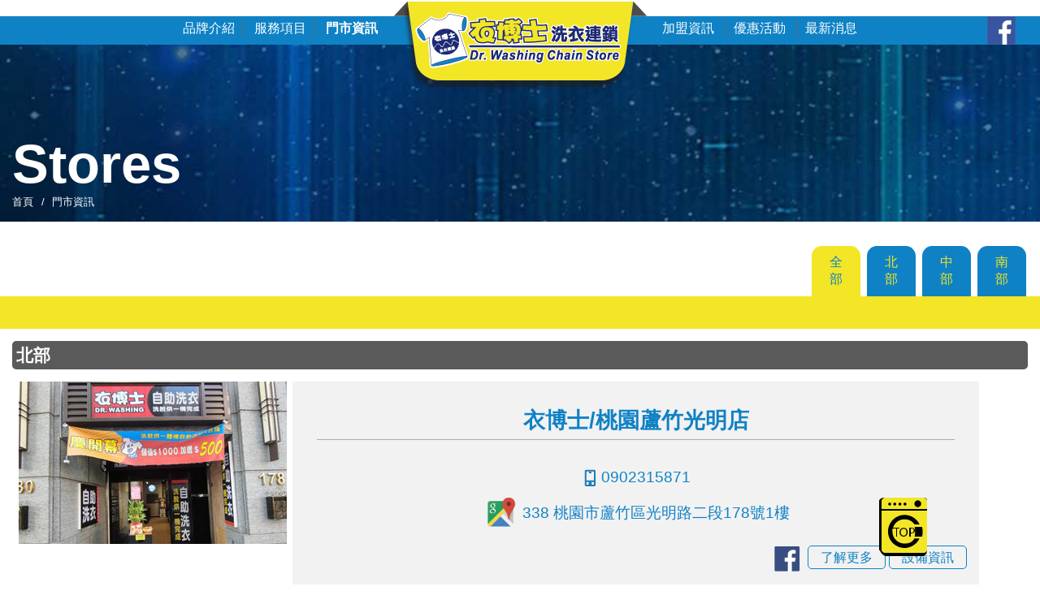

--- FILE ---
content_type: text/html; charset=utf-8
request_url: https://www.184.com.tw/store.php?nowpage=1&location=all
body_size: 15596
content:

<!DOCTYPE html>
<html lang="en">

<head>
    
    <title>衣博士自助洗衣加盟</title>
<meta charset="utf-8">
<meta name="author" content="" />
<meta name="description" content="衣博士自助洗衣連鎖創立於1999年,目前全台共有上百家的「複合式洗衣連鎖店」或「24H無人自助洗衣店」門市, 是台灣知名且專業的洗衣連鎖品牌，成立20多年以來，一直受到許多忠實客戶的支持、信賴與肯定。" />
<meta name="contact" content="" />
<meta name="keywords" content="衣博士洗衣連鎖,自助洗衣加盟,自助洗衣,洗衣店加盟,創業加盟,開洗衣店,衣博士自助洗衣,24小時營業,洗脫烘一體機," />
<meta name="url" content="" />
<meta name="robots" content="all" />
<link rel="shortcut icon" href="" title="Favicon" />
<!--[if lt IE 9]>
<script>
document.createElement('header');
document.createElement('nav');
document.createElement('section');
document.createElement('article');
document.createElement('aside');
document.createElement('footer');
document.createElement('hgroup');
</script>
<![endif]-->
<meta HTTP-EQUIV="Pragma" CONTENT="no_cache">
<meta http-equiv="X-UA-Compatible" content="IE=edge">
<meta name="viewport" content="width=device-width, initial-scale=1">
<meta property="og:title" content="衣博士自助洗衣加盟" />
<meta property="og:url" content="http://www.184.com.tw/" />
<meta property="og:description" content="衣博士自助洗衣連鎖創立於1999年,目前全台共有上百家的「複合式洗衣連鎖店」或「24H無人自助洗衣店」門市, 是台灣知名且專業的洗衣連鎖品牌，成立20多年以來，一直受到許多忠實客戶的支持、信賴與肯定。" />
<link href="images/icon_logo.ico" rel="shortcut icon">
<link href="/js/bxslider/jquery.bxslider.css" rel="stylesheet">

<link href="/js/owl-carousel/owl.carousel.css" rel="stylesheet">
<link href="/js/owl-carousel/owl.theme.css" rel="stylesheet">
<link href="/js/font-awesome/css/font-awesome.min.css" rel="stylesheet">
<link href="/css/smoothness/jquery-ui-1.9.2.custom.min.css" rel="stylesheet">

<link href="/js/fancybox/jquery.fancybox.css" rel="stylesheet">
<link href="/css/layout.css" rel="stylesheet">

<!-- trac script -->
 <!-- Global site tag (gtag.js) - Google Analytics -->
<script async src="https://www.googletagmanager.com/gtag/js?id=UA-100383485-1"></script>
<script>
  window.dataLayer = window.dataLayer || [];
  function gtag(){dataLayer.push(arguments);}
  gtag('js', new Date());

  gtag('config', 'UA-100383485-1');
</script> 


<script src='https://www.google.com/recaptcha/api.js'></script>
<!-- Facebook Pixel Code -->
<script>
    ! function(f, b, e, v, n, t, s) {
        if (f.fbq) return;
        n = f.fbq = function() {
            n.callMethod ?
                n.callMethod.apply(n, arguments) : n.queue.push(arguments)
        };
        if (!f._fbq) f._fbq = n;
        n.push = n;
        n.loaded = !0;
        n.version = '2.0';
        n.queue = [];
        t = b.createElement(e);
        t.async = !0;
        t.src = v;
        s = b.getElementsByTagName(e)[0];
        s.parentNode.insertBefore(t, s)
    }(window, document, 'script',
        'https://connect.facebook.net/en_US/fbevents.js');
    fbq('init', '1720433084918981');
    fbq('track', 'PageView');
</script>
<noscript>
    <img height="1" width="1" src="https://www.facebook.com/tr?id=1720433084918981&ev=PageView
&noscript=1" />
</noscript>
<!-- End Facebook Pixel Code -->


    
</head>

<body>

    <div class="wrap index">
        <!-- MENU -->
        
        <div id="fb-root"></div>
<script>
	(function(d, s, id) {
		var js, fjs = d.getElementsByTagName(s)[0];
		if (d.getElementById(id)) return;
		js = d.createElement(s);
		js.id = id;
		js.src = "//connect.facebook.net/zh_TW/sdk.js#xfbml=1&version=v2.8&appId=149683098873411";
		fjs.parentNode.insertBefore(js, fjs);
	}(document, 'script', 'facebook-jssdk'));
</script>


<a name="gotop"></a>
<div id="menu" class="header-cover bg-white">
	<header class="headerbox">
		

		<div class="container">
			<div class="cols-50-per float-left padding-right-150">
				<ul class="menu text-right leftmenu">
					<li class=""><a href="brand.php" title="品牌介紹">品牌介紹</a></li><!--
							-->
					<li class=""><a href="service.php" title="服務項目">服務項目</a></li><!--
							-->
					<li class="active"><a href="store.php" title="門市資訊">門市資訊</a></li>
				</ul>
			</div>
			<div class="menubtnbox"><a href="#" title="menu"><i class="fa fa-bars menubtn" aria-hidden="true"></i></a></div>
			<div class="logobox">
				<a class="rwdlogonone" href="index.php"><img src="images/index/logo_01.png"></a>
				<a class="rwdlogoshow" href="index.php"><img src="images/index/logo_02.png"></a>
			</div>
			<div class="cols-50-per float-right padding-left-150">
				<ul class="menu text-left rightmenu">
					<li class=""><a href="project.php" title="加盟資訊">加盟資訊</a></li><!--
							-->
					<li class=""><a href="offer.php" title="優惠活動">優惠活動</a></li><!--
							-->
					<li class=""><a href="news.php" title="最新消息">最新消息</a></li>
				</ul>
			</div>
		</div>

		<div class="rwd-menu rwdmenubox">
			<div class="rwdclosebtnbox"><a href="#" title="關閉"><i class="fa fa-times rwdclosebtn" aria-hidden="true"></i></a></div>
			<ul class="rwdmenu">
				<li class=""><a href="brand.php" title="品牌介紹">品牌介紹</a></li><!--
				-->
				<li class=""><a href="service.php" title="服務項目">服務項目</a></li><!--
				-->
				<li class="active"><a href="store.php" title="門市資訊">門市資訊</a></li><!--
				-->
				<li class=""><a href="project.php" title="加盟資訊">加盟資訊</a></li><!--
				-->
				<li class=""><a href="offer.php" title="優惠活動">優惠活動</a></li><!--
				-->
				<li class=""><a href="news.php" title="最新消息">最新消息</a></li>
			</ul>
			<div class="rwdabsfb">
				<a href="https://www.facebook.com/Dr.washing" target="_blank">
					<img src="images/index/facebook.jpg" width="35">
				</a>
			</div>
		</div>
	</header>
</div>
<div class="absfb">
	<a href="https://www.facebook.com/Dr.washing" target="_blank">
		<img src="images/index/facebook.jpg" width="35">
	</a>
</div>

        

        <!-- Situation -->
        <div class="situation store" style="background-image:url(images/banner/738810262304052023.jpg);">

            <div class="abs abs-bottom abs-block">
                <div class="container">
                    <h3 class="text-white font-bolder font-xxxxl">Stores</h3>
                    <ul class="cookie margin-b-15">
                        <li><a href="index.php">首頁</a></li>
                        <li><a href="store.php">門市資訊</a></li>
                        
                    </ul>
                </div>
            </div>

        </div>
        <div class="tag-box">
            <div class="container">
                <ul class="tag-list text-right">
                    <li class="active"><a href="store.php?location=all">全<br />部</a></li>
                    
                    <li class=""><a href="store.php?con_id=1">北<br/>部</a>
                    </li>
                    <li class=""><a href="store.php?con_id=2">中<br/>部</a>
                    </li>
                    <li class=""><a href="store.php?con_id=3">南<br/>部</a>
                    </li>
                </ul>

            </div>
        </div>
        <!-- inpage-box -->
        <div class="store table-box">
            <div class="container">
                
                
                <div class="location-grp">
                    <h4 class="location-subject font-large text-white font-bolder">北部</h4>

                    
                    <div class="news-list-box margin-tb-15 text-center" style="background-image:url();">
                        <div class="height-200 float-left cols-per-30 nopadding">
                            <img src="images/store/638712022531032025.jpg" class="rwd-img" loading="lazy">
                        </div>
                        <div class="height-200 float-left padding-full-30 cols-per-70 bg-lightgray-alpha store-info">
                            <h5 class="font-largest text-blue font-bolder padding-b-5">衣博士/桃園蘆竹光明店</h5>
                            <div class="text-blue font-middle padding-tb-5"><img align="absmiddle"
                                    src="images/store/btm_01.png">
                                0902315871</div>
                            <div class="text-blue font-middle padding-tb-5">
                                
                                    <a target="_blank" href="https://maps.app.goo.gl/q5P6CfG32tSTEVuk9"><img height="45" align="absmiddle"
                                        src="images/store/map.png"></a>
                                
                                338 桃園市蘆竹區光明路二段178號1樓</div>
                            <div class="news-descript text-blue"></div>
                            <div class="link-out abs-bottom " style="bottom:10px; right:15px; left:auto;">
                                <div class="margin-auto text-right" style="height:45px;">
                                    
                                    <a target="_blank" href="https://www.facebook.com/Dr.washing"><img height="45" align="absmiddle"
                                            src="images/store/fb.png"></a>
                                    
                                    <a class="readmore text-blue" href="store_detail.php?id=185">了解更多</a>
                                    
                                    <a target="_blank" class="readmore text-blue" href="https://dev.smart-cafe-g.com/dashboard/25">設備資訊</a>
                                    
                                </div>
                                <div class="abs-rb">
                                </div>
                            </div>
                        </div>
                    </div>
                    
                    <div class="news-list-box margin-tb-15 text-center" style="background-image:url();">
                        <div class="height-200 float-left cols-per-30 nopadding">
                            <img src="images/store/332111251810342024.jpg" class="rwd-img" loading="lazy">
                        </div>
                        <div class="height-200 float-left padding-full-30 cols-per-70 bg-lightgray-alpha store-info">
                            <h5 class="font-largest text-blue font-bolder padding-b-5">衣博士自助洗衣-台北信義吳興店</h5>
                            <div class="text-blue font-middle padding-tb-5"><img align="absmiddle"
                                    src="images/store/btm_01.png">
                                0919207953</div>
                            <div class="text-blue font-middle padding-tb-5">
                                
                                    <a target="_blank" href="https://www.google.com/maps/place/110%E5%8F%B0%E5%8C%97%E5%B8%82%E4%BF%A1%E7%BE%A9%E5%8D%80%E5%90%B3%E8%88%88%E8%A1%97156%E5%B7%B763%E8%99%9F/@25.028218,121.55665,17z/data=!3m1!4b1!4m6!3m5!1s0x3442abcaafedcc87:0x9af1ac54c26e2a63!8m2!3d25.0282132!4d121.5592249!16s%2Fg%2F11csf8gqw8?entry=ttu&g_ep=EgoyMDI0MTExOS4yIKXMDSoASAFQAw%3D%3D"><img height="45" align="absmiddle"
                                        src="images/store/map.png"></a>
                                
                                台北市信義區吳興街156巷63號</div>
                            <div class="news-descript text-blue"></div>
                            <div class="link-out abs-bottom " style="bottom:10px; right:15px; left:auto;">
                                <div class="margin-auto text-right" style="height:45px;">
                                    
                                    <a class="readmore text-blue" href="store_detail.php?id=174">了解更多</a>
                                    
                                    <a target="_blank" class="readmore text-blue" href="https://pay.yiban.com.tw/dashboard/22">設備資訊</a>
                                    
                                </div>
                                <div class="abs-rb">
                                </div>
                            </div>
                        </div>
                    </div>
                    
                    <div class="news-list-box margin-tb-15 text-center" style="background-image:url();">
                        <div class="height-200 float-left cols-per-30 nopadding">
                            <img src="images/store/859809252433242024.jpg" class="rwd-img" loading="lazy">
                        </div>
                        <div class="height-200 float-left padding-full-30 cols-per-70 bg-lightgray-alpha store-info">
                            <h5 class="font-largest text-blue font-bolder padding-b-5">衣博士自助洗衣-新竹北區金雅店</h5>
                            <div class="text-blue font-middle padding-tb-5"><img align="absmiddle"
                                    src="images/store/btm_01.png">
                                0987-568896</div>
                            <div class="text-blue font-middle padding-tb-5">
                                
                                    <a target="_blank" href="https://maps.app.goo.gl/taXazBqdtzSDxKRk7"><img height="45" align="absmiddle"
                                        src="images/store/map.png"></a>
                                
                                新竹市北區金雅八街65號</div>
                            <div class="news-descript text-blue"></div>
                            <div class="link-out abs-bottom " style="bottom:10px; right:15px; left:auto;">
                                <div class="margin-auto text-right" style="height:45px;">
                                    
                                    <a target="_blank" href="https://www.facebook.com/Dr.washing/"><img height="45" align="absmiddle"
                                            src="images/store/fb.png"></a>
                                    
                                    <a class="readmore text-blue" href="store_detail.php?id=169">了解更多</a>
                                    
                                    <a target="_blank" class="readmore text-blue" href="https://pay.yiban.com.tw/dashboard/12">設備資訊</a>
                                    
                                </div>
                                <div class="abs-rb">
                                </div>
                            </div>
                        </div>
                    </div>
                    
                    <div class="news-list-box margin-tb-15 text-center" style="background-image:url();">
                        <div class="height-200 float-left cols-per-30 nopadding">
                            <img src="images/store/292209252341302024.jpg" class="rwd-img" loading="lazy">
                        </div>
                        <div class="height-200 float-left padding-full-30 cols-per-70 bg-lightgray-alpha store-info">
                            <h5 class="font-largest text-blue font-bolder padding-b-5">衣博士自助洗衣-新北樹林三福店</h5>
                            <div class="text-blue font-middle padding-tb-5"><img align="absmiddle"
                                    src="images/store/btm_01.png">
                                0916073913</div>
                            <div class="text-blue font-middle padding-tb-5">
                                
                                    <a target="_blank" href="https://maps.app.goo.gl/K57gnq4sLNw76tfUA"><img height="45" align="absmiddle"
                                        src="images/store/map.png"></a>
                                
                                新北市樹林區三福街150號</div>
                            <div class="news-descript text-blue"></div>
                            <div class="link-out abs-bottom " style="bottom:10px; right:15px; left:auto;">
                                <div class="margin-auto text-right" style="height:45px;">
                                    
                                    <a target="_blank" href="https://www.facebook.com/Dr.washing/"><img height="45" align="absmiddle"
                                            src="images/store/fb.png"></a>
                                    
                                    <a class="readmore text-blue" href="store_detail.php?id=168">了解更多</a>
                                    
                                    <a target="_blank" class="readmore text-blue" href="https://pay.yiban.com.tw/dashboard/14">設備資訊</a>
                                    
                                </div>
                                <div class="abs-rb">
                                </div>
                            </div>
                        </div>
                    </div>
                    
                    <div class="news-list-box margin-tb-15 text-center" style="background-image:url();">
                        <div class="height-200 float-left cols-per-30 nopadding">
                            <img src="images/store/726908242105082024.jpg" class="rwd-img" loading="lazy">
                        </div>
                        <div class="height-200 float-left padding-full-30 cols-per-70 bg-lightgray-alpha store-info">
                            <h5 class="font-largest text-blue font-bolder padding-b-5">衣博士自助洗衣-桃園八德長興店</h5>
                            <div class="text-blue font-middle padding-tb-5"><img align="absmiddle"
                                    src="images/store/btm_01.png">
                                0976113029</div>
                            <div class="text-blue font-middle padding-tb-5">
                                
                                    <a target="_blank" href="https://maps.app.goo.gl/HEtHhCXFhVmkCgQR8"><img height="45" align="absmiddle"
                                        src="images/store/map.png"></a>
                                
                                桃園市八德區長興一路119號</div>
                            <div class="news-descript text-blue"></div>
                            <div class="link-out abs-bottom " style="bottom:10px; right:15px; left:auto;">
                                <div class="margin-auto text-right" style="height:45px;">
                                    
                                    <a target="_blank" href="https://www.facebook.com/Dr.washing/"><img height="45" align="absmiddle"
                                            src="images/store/fb.png"></a>
                                    
                                    <a class="readmore text-blue" href="store_detail.php?id=166">了解更多</a>
                                    
                                    <a target="_blank" class="readmore text-blue" href="https://pay.yiban.com.tw/dashboard/9">設備資訊</a>
                                    
                                </div>
                                <div class="abs-rb">
                                </div>
                            </div>
                        </div>
                    </div>
                    
                    <div class="news-list-box margin-tb-15 text-center" style="background-image:url();">
                        <div class="height-200 float-left cols-per-30 nopadding">
                            <img src="images/store/951708241931532024.jpg" class="rwd-img" loading="lazy">
                        </div>
                        <div class="height-200 float-left padding-full-30 cols-per-70 bg-lightgray-alpha store-info">
                            <h5 class="font-largest text-blue font-bolder padding-b-5">衣博士自助洗衣-宜蘭金六結店</h5>
                            <div class="text-blue font-middle padding-tb-5"><img align="absmiddle"
                                    src="images/store/btm_01.png">
                                0975803236</div>
                            <div class="text-blue font-middle padding-tb-5">
                                
                                    <a target="_blank" href="https://maps.app.goo.gl/vzkQmdnyx83jJivDA"><img height="45" align="absmiddle"
                                        src="images/store/map.png"></a>
                                
                                宜蘭縣宜蘭市金六結路487號</div>
                            <div class="news-descript text-blue"></div>
                            <div class="link-out abs-bottom " style="bottom:10px; right:15px; left:auto;">
                                <div class="margin-auto text-right" style="height:45px;">
                                    
                                    <a target="_blank" href="https://www.facebook.com/Dr.washing/"><img height="45" align="absmiddle"
                                            src="images/store/fb.png"></a>
                                    
                                    <a class="readmore text-blue" href="store_detail.php?id=161">了解更多</a>
                                    
                                </div>
                                <div class="abs-rb">
                                </div>
                            </div>
                        </div>
                    </div>
                    
                    <div class="news-list-box margin-tb-15 text-center" style="background-image:url();">
                        <div class="height-200 float-left cols-per-30 nopadding">
                            <img src="images/store/614508241902522024.jpg" class="rwd-img" loading="lazy">
                        </div>
                        <div class="height-200 float-left padding-full-30 cols-per-70 bg-lightgray-alpha store-info">
                            <h5 class="font-largest text-blue font-bolder padding-b-5">衣博士/桃園大溪介壽店</h5>
                            <div class="text-blue font-middle padding-tb-5"><img align="absmiddle"
                                    src="images/store/btm_01.png">
                                0938-555913</div>
                            <div class="text-blue font-middle padding-tb-5">
                                
                                    <a target="_blank" href="https://www.google.com/maps/place/335%E6%A1%83%E5%9C%92%E5%B8%82%E5%A4%A7%E6%BA%AA%E5%8D%80%E4%BB%8B%E5%A3%BD%E8%B7%AF131%E8%99%9F/@24.921541,121.2917122,17z/data=!3m1!4b1!4m6!3m5!1s0x346818f7b28b13df:0xa1c8223364f3b921!8m2!3d24.9215362!4d121.2942871!16s%2Fg%2F11c1_3tcdj?hl=zh-TW&entry=ttu"><img height="45" align="absmiddle"
                                        src="images/store/map.png"></a>
                                
                                桃園市大溪區介壽路131號</div>
                            <div class="news-descript text-blue"></div>
                            <div class="link-out abs-bottom " style="bottom:10px; right:15px; left:auto;">
                                <div class="margin-auto text-right" style="height:45px;">
                                    
                                    <a target="_blank" href="https://www.facebook.com/Dr.washing/"><img height="45" align="absmiddle"
                                            src="images/store/fb.png"></a>
                                    
                                    <a class="readmore text-blue" href="store_detail.php?id=131">了解更多</a>
                                    
                                </div>
                                <div class="abs-rb">
                                </div>
                            </div>
                        </div>
                    </div>
                    
                    <div class="news-list-box margin-tb-15 text-center" style="background-image:url();">
                        <div class="height-200 float-left cols-per-30 nopadding">
                            <img src="images/store/160011251746282024.jpg" class="rwd-img" loading="lazy">
                        </div>
                        <div class="height-200 float-left padding-full-30 cols-per-70 bg-lightgray-alpha store-info">
                            <h5 class="font-largest text-blue font-bolder padding-b-5">衣博士/桃園平鎮中豐店</h5>
                            <div class="text-blue font-middle padding-tb-5"><img align="absmiddle"
                                    src="images/store/btm_01.png">
                                0937110111</div>
                            <div class="text-blue font-middle padding-tb-5">
                                
                                    <a target="_blank" href="https://www.google.com.tw/maps/place/324%E6%A1%83%E5%9C%92%E5%B8%82%E5%B9%B3%E9%8E%AE%E5%8D%80%E4%B8%AD%E8%B1%90%E8%B7%AF%E5%B1%B1%E9%A0%82%E6%AE%B5343%E4%B9%8B1%E8%99%9F/@24.8968291,121.2087537,17z/data=!3m1!4b1!4m6!3m5!1s0x3468232b57024aa3:0x78c163ddf59c8254!8m2!3d24.8968243!4d121.2113286!16s%2Fg%2F11vx7gv2xd?entry=ttu&g_ep=EgoyMDI0MTExOS4yIKXMDSoASAFQAw%3D%3D"><img height="45" align="absmiddle"
                                        src="images/store/map.png"></a>
                                
                                桃園市平鎮區中豐路山頂段343之1號</div>
                            <div class="news-descript text-blue"></div>
                            <div class="link-out abs-bottom " style="bottom:10px; right:15px; left:auto;">
                                <div class="margin-auto text-right" style="height:45px;">
                                    
                                    <a target="_blank" href="https://www.facebook.com/p/%E8%A1%A3%E5%8D%9A%E5%A3%AB-%E5%B9%B3%E9%8E%AE%E4%B8%AD%E8%B1%90%E5%BA%97-100071998263231/"><img height="45" align="absmiddle"
                                            src="images/store/fb.png"></a>
                                    
                                    <a class="readmore text-blue" href="store_detail.php?id=173">了解更多</a>
                                    
                                    <a target="_blank" class="readmore text-blue" href="https://pay.yiban.com.tw/dashboard/20">設備資訊</a>
                                    
                                </div>
                                <div class="abs-rb">
                                </div>
                            </div>
                        </div>
                    </div>
                    
                    <div class="news-list-box margin-tb-15 text-center" style="background-image:url();">
                        <div class="height-200 float-left cols-per-30 nopadding">
                            <img src="images/store/532605132355052024.jpg" class="rwd-img" loading="lazy">
                        </div>
                        <div class="height-200 float-left padding-full-30 cols-per-70 bg-lightgray-alpha store-info">
                            <h5 class="font-largest text-blue font-bolder padding-b-5">衣博士/桃園觀音福祥店</h5>
                            <div class="text-blue font-middle padding-tb-5"><img align="absmiddle"
                                    src="images/store/btm_01.png">
                                (04)22471200</div>
                            <div class="text-blue font-middle padding-tb-5">
                                
                                    <a target="_blank" href="https://maps.app.goo.gl/Pir8CdwtWDXjc9uH6"><img height="45" align="absmiddle"
                                        src="images/store/map.png"></a>
                                
                                桃園市觀音區福祥街111號之1</div>
                            <div class="news-descript text-blue"></div>
                            <div class="link-out abs-bottom " style="bottom:10px; right:15px; left:auto;">
                                <div class="margin-auto text-right" style="height:45px;">
                                    
                                    <a target="_blank" href="https://www.facebook.com/Dr.washing"><img height="45" align="absmiddle"
                                            src="images/store/fb.png"></a>
                                    
                                    <a class="readmore text-blue" href="store_detail.php?id=126">了解更多</a>
                                    
                                    <a target="_blank" class="readmore text-blue" href="https://pay.yiban.com.tw/dashboard/2">設備資訊</a>
                                    
                                </div>
                                <div class="abs-rb">
                                </div>
                            </div>
                        </div>
                    </div>
                    
                    <div class="news-list-box margin-tb-15 text-center" style="background-image:url();">
                        <div class="height-200 float-left cols-per-30 nopadding">
                            <img src="images/store/530011272459352023.jpg" class="rwd-img" loading="lazy">
                        </div>
                        <div class="height-200 float-left padding-full-30 cols-per-70 bg-lightgray-alpha store-info">
                            <h5 class="font-largest text-blue font-bolder padding-b-5">衣博士/桃園龜山十巷店</h5>
                            <div class="text-blue font-middle padding-tb-5"><img align="absmiddle"
                                    src="images/store/btm_01.png">
                                (04)22471200</div>
                            <div class="text-blue font-middle padding-tb-5">
                                
                                    <a target="_blank" href="https://www.google.com/maps/place/333%E6%A1%83%E5%9C%92%E5%B8%82%E9%BE%9C%E5%B1%B1%E5%8D%80%E6%96%87%E5%8C%96%E4%B8%80%E8%B7%AF10%E5%B7%B730%E8%99%9F/@25.0592713,121.3677697,17z/data=!3m1!4b1!4m6!3m5!1s0x3442a73b71c4ea33:0x394a99e87739d95f!8m2!3d25.0592665!4d121.3703446!16s%2Fg%2F11c2hvt0hb?hl=zh-TW&entry=ttu"><img height="45" align="absmiddle"
                                        src="images/store/map.png"></a>
                                
                                桃園市龜山區文化一路10巷30號</div>
                            <div class="news-descript text-blue"></div>
                            <div class="link-out abs-bottom " style="bottom:10px; right:15px; left:auto;">
                                <div class="margin-auto text-right" style="height:45px;">
                                    
                                    <a target="_blank" href="https://www.facebook.com/Dr.washing/"><img height="45" align="absmiddle"
                                            src="images/store/fb.png"></a>
                                    
                                    <a class="readmore text-blue" href="store_detail.php?id=136">了解更多</a>
                                    
                                </div>
                                <div class="abs-rb">
                                </div>
                            </div>
                        </div>
                    </div>
                    
                    <div class="news-list-box margin-tb-15 text-center" style="background-image:url();">
                        <div class="height-200 float-left cols-per-30 nopadding">
                            <img src="images/store/524311272500552023.jpg" class="rwd-img" loading="lazy">
                        </div>
                        <div class="height-200 float-left padding-full-30 cols-per-70 bg-lightgray-alpha store-info">
                            <h5 class="font-largest text-blue font-bolder padding-b-5">衣博士/新北永和永元店</h5>
                            <div class="text-blue font-middle padding-tb-5"><img align="absmiddle"
                                    src="images/store/btm_01.png">
                                (04)22471200</div>
                            <div class="text-blue font-middle padding-tb-5">
                                
                                    <a target="_blank" href="https://www.google.com/maps/place/234%E6%96%B0%E5%8C%97%E5%B8%82%E6%B0%B8%E5%92%8C%E5%8D%80%E6%B0%B8%E5%85%83%E8%B7%AF126%E8%99%9F/@25.0028849,121.5203846,17z/data=!3m1!4b1!4m6!3m5!1s0x3442a9e50b15b83b:0xd31a4a8de75e27b5!8m2!3d25.0028801!4d121.5229595!16s%2Fg%2F11cs82wjtc?hl=zh-TW&entry=ttu"><img height="45" align="absmiddle"
                                        src="images/store/map.png"></a>
                                
                                新北市永和區永元路126號</div>
                            <div class="news-descript text-blue"></div>
                            <div class="link-out abs-bottom " style="bottom:10px; right:15px; left:auto;">
                                <div class="margin-auto text-right" style="height:45px;">
                                    
                                    <a target="_blank" href="https://www.facebook.com/Dr.washing/"><img height="45" align="absmiddle"
                                            src="images/store/fb.png"></a>
                                    
                                    <a class="readmore text-blue" href="store_detail.php?id=137">了解更多</a>
                                    
                                </div>
                                <div class="abs-rb">
                                </div>
                            </div>
                        </div>
                    </div>
                    
                    <div class="news-list-box margin-tb-15 text-center" style="background-image:url();">
                        <div class="height-200 float-left cols-per-30 nopadding">
                            <img src="images/store/133408171829412022.jpg" class="rwd-img" loading="lazy">
                        </div>
                        <div class="height-200 float-left padding-full-30 cols-per-70 bg-lightgray-alpha store-info">
                            <h5 class="font-largest text-blue font-bolder padding-b-5">衣博士/新北新莊新泰店</h5>
                            <div class="text-blue font-middle padding-tb-5"><img align="absmiddle"
                                    src="images/store/btm_01.png">
                                (02)29901500</div>
                            <div class="text-blue font-middle padding-tb-5">
                                
                                    <a target="_blank" href="https://goo.gl/maps/3fQvYAWHyH4Y9GE48"><img height="45" align="absmiddle"
                                        src="images/store/map.png"></a>
                                
                                新北市新莊區新泰路225巷16號</div>
                            <div class="news-descript text-blue"></div>
                            <div class="link-out abs-bottom " style="bottom:10px; right:15px; left:auto;">
                                <div class="margin-auto text-right" style="height:45px;">
                                    
                                    <a target="_blank" href="https://www.facebook.com/Dr.washing"><img height="45" align="absmiddle"
                                            src="images/store/fb.png"></a>
                                    
                                    <a class="readmore text-blue" href="store_detail.php?id=117">了解更多</a>
                                    
                                </div>
                                <div class="abs-rb">
                                </div>
                            </div>
                        </div>
                    </div>
                    
                    <div class="news-list-box margin-tb-15 text-center" style="background-image:url();">
                        <div class="height-200 float-left cols-per-30 nopadding">
                            <img src="images/store/972503102200012022.jpg" class="rwd-img" loading="lazy">
                        </div>
                        <div class="height-200 float-left padding-full-30 cols-per-70 bg-lightgray-alpha store-info">
                            <h5 class="font-largest text-blue font-bolder padding-b-5">衣博士/桃園中壢廣州店</h5>
                            <div class="text-blue font-middle padding-tb-5"><img align="absmiddle"
                                    src="images/store/btm_01.png">
                                (04)22471200</div>
                            <div class="text-blue font-middle padding-tb-5">
                                
                                    <a target="_blank" href="https://goo.gl/maps/JkEjvKxf9pEnFo9a7"><img height="45" align="absmiddle"
                                        src="images/store/map.png"></a>
                                
                                桃園市中壢區廣州路228號</div>
                            <div class="news-descript text-blue"></div>
                            <div class="link-out abs-bottom " style="bottom:10px; right:15px; left:auto;">
                                <div class="margin-auto text-right" style="height:45px;">
                                    
                                    <a target="_blank" href="https://www.facebook.com/Dr.washing"><img height="45" align="absmiddle"
                                            src="images/store/fb.png"></a>
                                    
                                    <a class="readmore text-blue" href="store_detail.php?id=108">了解更多</a>
                                    
                                </div>
                                <div class="abs-rb">
                                </div>
                            </div>
                        </div>
                    </div>
                    
                    <div class="news-list-box margin-tb-15 text-center" style="background-image:url();">
                        <div class="height-200 float-left cols-per-30 nopadding">
                            <img src="images/store/910103142453442022.jpg" class="rwd-img" loading="lazy">
                        </div>
                        <div class="height-200 float-left padding-full-30 cols-per-70 bg-lightgray-alpha store-info">
                            <h5 class="font-largest text-blue font-bolder padding-b-5">衣博士/宜蘭冬山店</h5>
                            <div class="text-blue font-middle padding-tb-5"><img align="absmiddle"
                                    src="images/store/btm_01.png">
                                (04)22471200</div>
                            <div class="text-blue font-middle padding-tb-5">
                                
                                    <a target="_blank" href="https://goo.gl/maps/P4pkcgYGNK1DVDi49"><img height="45" align="absmiddle"
                                        src="images/store/map.png"></a>
                                
                                宜蘭縣冬山鄉冬山路一段986巷7號</div>
                            <div class="news-descript text-blue"></div>
                            <div class="link-out abs-bottom " style="bottom:10px; right:15px; left:auto;">
                                <div class="margin-auto text-right" style="height:45px;">
                                    
                                    <a target="_blank" href="https://www.facebook.com/Dr.washing"><img height="45" align="absmiddle"
                                            src="images/store/fb.png"></a>
                                    
                                    <a class="readmore text-blue" href="store_detail.php?id=105">了解更多</a>
                                    
                                </div>
                                <div class="abs-rb">
                                </div>
                            </div>
                        </div>
                    </div>
                    
                    <div class="news-list-box margin-tb-15 text-center" style="background-image:url();">
                        <div class="height-200 float-left cols-per-30 nopadding">
                            <img src="images/store/838202142150202022.jpg" class="rwd-img" loading="lazy">
                        </div>
                        <div class="height-200 float-left padding-full-30 cols-per-70 bg-lightgray-alpha store-info">
                            <h5 class="font-largest text-blue font-bolder padding-b-5">衣博士/新北中和民享店</h5>
                            <div class="text-blue font-middle padding-tb-5"><img align="absmiddle"
                                    src="images/store/btm_01.png">
                                (04)22471200</div>
                            <div class="text-blue font-middle padding-tb-5">
                                
                                    <a target="_blank" href="https://www.google.com/maps/place/235新北市中和區民享街94號/@24.999904,121.474879,17z/data=!3m1!4b1!4m6!3m5!1s0x3468029c061ec30d:0x795585311825d625!8m2!3d24.999904!4d121.474879!16s%2Fg%2F11csl8bp9g?entry=ttu"><img height="45" align="absmiddle"
                                        src="images/store/map.png"></a>
                                
                                新北市中和區民享街94號</div>
                            <div class="news-descript text-blue"></div>
                            <div class="link-out abs-bottom " style="bottom:10px; right:15px; left:auto;">
                                <div class="margin-auto text-right" style="height:45px;">
                                    
                                    <a target="_blank" href="https://www.facebook.com/profile.php?id=100073197048963"><img height="45" align="absmiddle"
                                            src="images/store/fb.png"></a>
                                    
                                    <a class="readmore text-blue" href="store_detail.php?id=102">了解更多</a>
                                    
                                </div>
                                <div class="abs-rb">
                                </div>
                            </div>
                        </div>
                    </div>
                    
                    <div class="news-list-box margin-tb-15 text-center" style="background-image:url();">
                        <div class="height-200 float-left cols-per-30 nopadding">
                            <img src="images/store/711808051810582021.jpg" class="rwd-img" loading="lazy">
                        </div>
                        <div class="height-200 float-left padding-full-30 cols-per-70 bg-lightgray-alpha store-info">
                            <h5 class="font-largest text-blue font-bolder padding-b-5">衣博士/新北泰山仁愛店</h5>
                            <div class="text-blue font-middle padding-tb-5"><img align="absmiddle"
                                    src="images/store/btm_01.png">
                                (04)22471200</div>
                            <div class="text-blue font-middle padding-tb-5">
                                
                                    <a target="_blank" href="https://goo.gl/maps/L8LrKfnmQr8jGKdb7"><img height="45" align="absmiddle"
                                        src="images/store/map.png"></a>
                                
                                新北市泰山區仁愛路100巷60號</div>
                            <div class="news-descript text-blue"></div>
                            <div class="link-out abs-bottom " style="bottom:10px; right:15px; left:auto;">
                                <div class="margin-auto text-right" style="height:45px;">
                                    
                                    <a target="_blank" href="https://www.facebook.com/washing59570"><img height="45" align="absmiddle"
                                            src="images/store/fb.png"></a>
                                    
                                    <a class="readmore text-blue" href="store_detail.php?id=99">了解更多</a>
                                    
                                </div>
                                <div class="abs-rb">
                                </div>
                            </div>
                        </div>
                    </div>
                    
                    <div class="news-list-box margin-tb-15 text-center" style="background-image:url();">
                        <div class="height-200 float-left cols-per-30 nopadding">
                            <img src="images/store/742201151833202021.jpg" class="rwd-img" loading="lazy">
                        </div>
                        <div class="height-200 float-left padding-full-30 cols-per-70 bg-lightgray-alpha store-info">
                            <h5 class="font-largest text-blue font-bolder padding-b-5">衣博士/台北北投行義店</h5>
                            <div class="text-blue font-middle padding-tb-5"><img align="absmiddle"
                                    src="images/store/btm_01.png">
                                (04)22471200</div>
                            <div class="text-blue font-middle padding-tb-5">
                                
                                    <a target="_blank" href="https://goo.gl/maps/bks6MqkJ5sQmQqyG8"><img height="45" align="absmiddle"
                                        src="images/store/map.png"></a>
                                
                                台北市北投區行義路152號</div>
                            <div class="news-descript text-blue"></div>
                            <div class="link-out abs-bottom " style="bottom:10px; right:15px; left:auto;">
                                <div class="margin-auto text-right" style="height:45px;">
                                    
                                    <a target="_blank" href="https://www.facebook.com/Dr.washing"><img height="45" align="absmiddle"
                                            src="images/store/fb.png"></a>
                                    
                                    <a class="readmore text-blue" href="store_detail.php?id=92">了解更多</a>
                                    
                                </div>
                                <div class="abs-rb">
                                </div>
                            </div>
                        </div>
                    </div>
                    
                    <div class="news-list-box margin-tb-15 text-center" style="background-image:url();">
                        <div class="height-200 float-left cols-per-30 nopadding">
                            <img src="images/store/105707021918292020.jpg" class="rwd-img" loading="lazy">
                        </div>
                        <div class="height-200 float-left padding-full-30 cols-per-70 bg-lightgray-alpha store-info">
                            <h5 class="font-largest text-blue font-bolder padding-b-5">衣博士/新竹竹北嘉興店</h5>
                            <div class="text-blue font-middle padding-tb-5"><img align="absmiddle"
                                    src="images/store/btm_01.png">
                                (04)22471200</div>
                            <div class="text-blue font-middle padding-tb-5">
                                
                                    <a target="_blank" href="https://goo.gl/maps/1sj9BkByCzAjzzPp6"><img height="45" align="absmiddle"
                                        src="images/store/map.png"></a>
                                
                                新竹縣竹北市嘉興路168巷5號</div>
                            <div class="news-descript text-blue"></div>
                            <div class="link-out abs-bottom " style="bottom:10px; right:15px; left:auto;">
                                <div class="margin-auto text-right" style="height:45px;">
                                    
                                    <a target="_blank" href="https://www.facebook.com/Dr.washing"><img height="45" align="absmiddle"
                                            src="images/store/fb.png"></a>
                                    
                                    <a class="readmore text-blue" href="store_detail.php?id=84">了解更多</a>
                                    
                                </div>
                                <div class="abs-rb">
                                </div>
                            </div>
                        </div>
                    </div>
                    
                    <div class="news-list-box margin-tb-15 text-center" style="background-image:url();">
                        <div class="height-200 float-left cols-per-30 nopadding">
                            <img src="images/store/90407212312082020.jpg" class="rwd-img" loading="lazy">
                        </div>
                        <div class="height-200 float-left padding-full-30 cols-per-70 bg-lightgray-alpha store-info">
                            <h5 class="font-largest text-blue font-bolder padding-b-5">衣博士/宜蘭頭城開蘭店</h5>
                            <div class="text-blue font-middle padding-tb-5"><img align="absmiddle"
                                    src="images/store/btm_01.png">
                                (04)22471200</div>
                            <div class="text-blue font-middle padding-tb-5">
                                
                                    <a target="_blank" href="https://goo.gl/maps/XYA9qRrHN6ET1NFc9"><img height="45" align="absmiddle"
                                        src="images/store/map.png"></a>
                                
                                宜蘭縣頭城鎮開蘭路194-1號</div>
                            <div class="news-descript text-blue"></div>
                            <div class="link-out abs-bottom " style="bottom:10px; right:15px; left:auto;">
                                <div class="margin-auto text-right" style="height:45px;">
                                    
                                    <a target="_blank" href="https://www.facebook.com/Dr.washing"><img height="45" align="absmiddle"
                                            src="images/store/fb.png"></a>
                                    
                                    <a class="readmore text-blue" href="store_detail.php?id=85">了解更多</a>
                                    
                                </div>
                                <div class="abs-rb">
                                </div>
                            </div>
                        </div>
                    </div>
                    
                    <div class="news-list-box margin-tb-15 text-center" style="background-image:url();">
                        <div class="height-200 float-left cols-per-30 nopadding">
                            <img src="images/store/328404272502092020.jpg" class="rwd-img" loading="lazy">
                        </div>
                        <div class="height-200 float-left padding-full-30 cols-per-70 bg-lightgray-alpha store-info">
                            <h5 class="font-largest text-blue font-bolder padding-b-5">衣博士/新竹東區光復店</h5>
                            <div class="text-blue font-middle padding-tb-5"><img align="absmiddle"
                                    src="images/store/btm_01.png">
                                (03)6663277</div>
                            <div class="text-blue font-middle padding-tb-5">
                                
                                    <a target="_blank" href="https://https://www.google.com/maps/place/300%E6%96%B0%E7%AB%B9%E5%B8%82%E6%9D%B1%E5%8D%80%E9%AB%98%E7%BF%A0%E8%B7%AF276%E8%99%9F/@24.7792114,120.983127,17z/data=!3m1!4b1!4m6!3m5!1s0x346835ffbd909261:0x135e87761d0c77a6!8m2!3d24.7792114!4d120.9857073!16s%2Fg%2F11lmnzxd8f?authuser=0&entry=ttu&g_ep=EgoyMDI1MDQyMC4wIKXMDSoASAFQAw%3D%3D"><img height="45" align="absmiddle"
                                        src="images/store/map.png"></a>
                                
                                新竹市東區高翠路276號</div>
                            <div class="news-descript text-blue"></div>
                            <div class="link-out abs-bottom " style="bottom:10px; right:15px; left:auto;">
                                <div class="margin-auto text-right" style="height:45px;">
                                    
                                    <a target="_blank" href="https://www.facebook.com/Dr.washing"><img height="45" align="absmiddle"
                                            src="images/store/fb.png"></a>
                                    
                                    <a class="readmore text-blue" href="store_detail.php?id=79">了解更多</a>
                                    
                                </div>
                                <div class="abs-rb">
                                </div>
                            </div>
                        </div>
                    </div>
                    
                    <div class="news-list-box margin-tb-15 text-center" style="background-image:url();">
                        <div class="height-200 float-left cols-per-30 nopadding">
                            <img src="images/store/327504272510462020.jpg" class="rwd-img" loading="lazy">
                        </div>
                        <div class="height-200 float-left padding-full-30 cols-per-70 bg-lightgray-alpha store-info">
                            <h5 class="font-largest text-blue font-bolder padding-b-5">衣博士/新竹北區光華南店</h5>
                            <div class="text-blue font-middle padding-tb-5"><img align="absmiddle"
                                    src="images/store/btm_01.png">
                                (03)5428551</div>
                            <div class="text-blue font-middle padding-tb-5">
                                
                                    <a target="_blank" href="https://goo.gl/maps/nTgUJve4KHyCJpP89"><img height="45" align="absmiddle"
                                        src="images/store/map.png"></a>
                                
                                新竹市北區光華南街40號</div>
                            <div class="news-descript text-blue"></div>
                            <div class="link-out abs-bottom " style="bottom:10px; right:15px; left:auto;">
                                <div class="margin-auto text-right" style="height:45px;">
                                    
                                    <a target="_blank" href="https://www.facebook.com/Dr.washing"><img height="45" align="absmiddle"
                                            src="images/store/fb.png"></a>
                                    
                                    <a class="readmore text-blue" href="store_detail.php?id=80">了解更多</a>
                                    
                                </div>
                                <div class="abs-rb">
                                </div>
                            </div>
                        </div>
                    </div>
                    
                    <div class="news-list-box margin-tb-15 text-center" style="background-image:url();">
                        <div class="height-200 float-left cols-per-30 nopadding">
                            <img src="images/store/476808131643202019.jpg" class="rwd-img" loading="lazy">
                        </div>
                        <div class="height-200 float-left padding-full-30 cols-per-70 bg-lightgray-alpha store-info">
                            <h5 class="font-largest text-blue font-bolder padding-b-5">衣博士/台北士林天母西店</h5>
                            <div class="text-blue font-middle padding-tb-5"><img align="absmiddle"
                                    src="images/store/btm_01.png">
                                (02)2877-1358</div>
                            <div class="text-blue font-middle padding-tb-5">
                                
                                    <a target="_blank" href="https://goo.gl/maps/SYJ2RActUYHR6ncr9"><img height="45" align="absmiddle"
                                        src="images/store/map.png"></a>
                                
                                台北市士林區天母西路13巷1之2號</div>
                            <div class="news-descript text-blue"></div>
                            <div class="link-out abs-bottom " style="bottom:10px; right:15px; left:auto;">
                                <div class="margin-auto text-right" style="height:45px;">
                                    
                                    <a target="_blank" href="https://www.facebook.com/%E8%A1%A3%E5%8D%9A%E5%A3%AB%E6%B4%97%E8%A1%A3%E9%80%A3%E9%8E%96%E5%A4%A9%E6%AF%8D%E8%A5%BF%E5%BA%97-111184596884909/"><img height="45" align="absmiddle"
                                            src="images/store/fb.png"></a>
                                    
                                    <a class="readmore text-blue" href="store_detail.php?id=50">了解更多</a>
                                    
                                </div>
                                <div class="abs-rb">
                                </div>
                            </div>
                        </div>
                    </div>
                    
                    <div class="news-list-box margin-tb-15 text-center" style="background-image:url();">
                        <div class="height-200 float-left cols-per-30 nopadding">
                            <img src="images/store/513007081908512019.jpg" class="rwd-img" loading="lazy">
                        </div>
                        <div class="height-200 float-left padding-full-30 cols-per-70 bg-lightgray-alpha store-info">
                            <h5 class="font-largest text-blue font-bolder padding-b-5">衣博士/台北內湖東湖店</h5>
                            <div class="text-blue font-middle padding-tb-5"><img align="absmiddle"
                                    src="images/store/btm_01.png">
                                (02)26317168</div>
                            <div class="text-blue font-middle padding-tb-5">
                                
                                    <a target="_blank" href="https://goo.gl/maps/5H7t27V4mFfogiWA9"><img height="45" align="absmiddle"
                                        src="images/store/map.png"></a>
                                
                                台北市內湖區康寧路三段56巷35號1樓</div>
                            <div class="news-descript text-blue"></div>
                            <div class="link-out abs-bottom " style="bottom:10px; right:15px; left:auto;">
                                <div class="margin-auto text-right" style="height:45px;">
                                    
                                    <a target="_blank" href="https://www.facebook.com/pg/Dr.washing/photos/?tab=album&album_id=2789595321053889"><img height="45" align="absmiddle"
                                            src="images/store/fb.png"></a>
                                    
                                    <a class="readmore text-blue" href="store_detail.php?id=44">了解更多</a>
                                    
                                </div>
                                <div class="abs-rb">
                                </div>
                            </div>
                        </div>
                    </div>
                    
                    <div class="news-list-box margin-tb-15 text-center" style="background-image:url();">
                        <div class="height-200 float-left cols-per-30 nopadding">
                            <img src="images/store/664905132322012024.jpg" class="rwd-img" loading="lazy">
                        </div>
                        <div class="height-200 float-left padding-full-30 cols-per-70 bg-lightgray-alpha store-info">
                            <h5 class="font-largest text-blue font-bolder padding-b-5">衣博士/新北林口佳林店</h5>
                            <div class="text-blue font-middle padding-tb-5"><img align="absmiddle"
                                    src="images/store/btm_01.png">
                                0906-000184</div>
                            <div class="text-blue font-middle padding-tb-5">
                                
                                    <a target="_blank" href="https://goo.gl/maps/LrnNNLP5PLbBhvd49"><img height="45" align="absmiddle"
                                        src="images/store/map.png"></a>
                                
                                新北市林口區佳林路157號</div>
                            <div class="news-descript text-blue"></div>
                            <div class="link-out abs-bottom " style="bottom:10px; right:15px; left:auto;">
                                <div class="margin-auto text-right" style="height:45px;">
                                    
                                    <a target="_blank" href="https://www.facebook.com/profile.php?id=61567858907387"><img height="45" align="absmiddle"
                                            src="images/store/fb.png"></a>
                                    
                                    <a class="readmore text-blue" href="store_detail.php?id=45">了解更多</a>
                                    
                                    <a target="_blank" class="readmore text-blue" href="https://pay.yiban.com.tw/dashboard/3">設備資訊</a>
                                    
                                </div>
                                <div class="abs-rb">
                                </div>
                            </div>
                        </div>
                    </div>
                    
                    <div class="news-list-box margin-tb-15 text-center" style="background-image:url();">
                        <div class="height-200 float-left cols-per-30 nopadding">
                            <img src="images/store/974003252346522020.jpg" class="rwd-img" loading="lazy">
                        </div>
                        <div class="height-200 float-left padding-full-30 cols-per-70 bg-lightgray-alpha store-info">
                            <h5 class="font-largest text-blue font-bolder padding-b-5">衣博士/台北中山龍江店</h5>
                            <div class="text-blue font-middle padding-tb-5"><img align="absmiddle"
                                    src="images/store/btm_01.png">
                                (02)25155828</div>
                            <div class="text-blue font-middle padding-tb-5">
                                
                                    <a target="_blank" href="https://goo.gl/maps/Mpqd7cPxuwBHEVTK8"><img height="45" align="absmiddle"
                                        src="images/store/map.png"></a>
                                
                                台北市中山區龍江路297號</div>
                            <div class="news-descript text-blue"></div>
                            <div class="link-out abs-bottom " style="bottom:10px; right:15px; left:auto;">
                                <div class="margin-auto text-right" style="height:45px;">
                                    
                                    <a target="_blank" href="https://www.facebook.com/Dr.washing"><img height="45" align="absmiddle"
                                            src="images/store/fb.png"></a>
                                    
                                    <a class="readmore text-blue" href="store_detail.php?id=41">了解更多</a>
                                    
                                </div>
                                <div class="abs-rb">
                                </div>
                            </div>
                        </div>
                    </div>
                    
                    <div class="news-list-box margin-tb-15 text-center" style="background-image:url();">
                        <div class="height-200 float-left cols-per-30 nopadding">
                            <img src="images/store/158807081933452019.jpg" class="rwd-img" loading="lazy">
                        </div>
                        <div class="height-200 float-left padding-full-30 cols-per-70 bg-lightgray-alpha store-info">
                            <h5 class="font-largest text-blue font-bolder padding-b-5">衣博士/桃園蘆竹忠孝店</h5>
                            <div class="text-blue font-middle padding-tb-5"><img align="absmiddle"
                                    src="images/store/btm_01.png">
                                (03)3129138</div>
                            <div class="text-blue font-middle padding-tb-5">
                                
                                    <a target="_blank" href="https://goo.gl/maps/eerAefXXNzVTZkfQ8"><img height="45" align="absmiddle"
                                        src="images/store/map.png"></a>
                                
                                桃園市蘆竹區忠孝西路76號</div>
                            <div class="news-descript text-blue"></div>
                            <div class="link-out abs-bottom " style="bottom:10px; right:15px; left:auto;">
                                <div class="margin-auto text-right" style="height:45px;">
                                    
                                    <a target="_blank" href="https://www.facebook.com/Dr.washing"><img height="45" align="absmiddle"
                                            src="images/store/fb.png"></a>
                                    
                                    <a class="readmore text-blue" href="store_detail.php?id=46">了解更多</a>
                                    
                                </div>
                                <div class="abs-rb">
                                </div>
                            </div>
                        </div>
                    </div>
                    

                    
                </div>
                
                <div class="location-grp">
                    <h4 class="location-subject font-large text-white font-bolder">中部</h4>

                    
                    <div class="news-list-box margin-tb-15 text-center" style="background-image:url();">
                        <div class="height-200 float-left cols-per-30 nopadding">
                            <img src="images/store/262507171942542025.jpg" class="rwd-img" loading="lazy">
                        </div>
                        <div class="height-200 float-left padding-full-30 cols-per-70 bg-lightgray-alpha store-info">
                            <h5 class="font-largest text-blue font-bolder padding-b-5">悠洗慢活/南投草屯石川店</h5>
                            <div class="text-blue font-middle padding-tb-5"><img align="absmiddle"
                                    src="images/store/btm_01.png">
                                0911-392180</div>
                            <div class="text-blue font-middle padding-tb-5">
                                
                                    <a target="_blank" href="https://www.google.com/maps/dir//542%E5%8D%97%E6%8A%95%E7%B8%A3%E8%8D%89%E5%B1%AF%E9%8E%AE%E7%9F%B3%E5%B7%9D%E8%B7%AF6-17%E8%99%9F%E5%B0%8F%E6%86%A9%E7%89%87%E5%88%BB~%E6%82%A0%E6%B4%97%E6%85%A2%E6%B4%BB1%E6%A8%93/@24.0809745,120.602771,12z/data=!4m8!4m7!1m0!1m5!1m1!1s0x3469316561cd6dc9:0x61ecf130b464824b!2m2!1d120.6599726!2d23.9940445?entry=ttu&g_ep=EgoyMDI1MDcxMy4wIKXMDSoASAFQAw%3D%3D"><img height="45" align="absmiddle"
                                        src="images/store/map.png"></a>
                                
                                南投縣草屯鎮石川路6-17號1樓</div>
                            <div class="news-descript text-blue"></div>
                            <div class="link-out abs-bottom " style="bottom:10px; right:15px; left:auto;">
                                <div class="margin-auto text-right" style="height:45px;">
                                    
                                    <a target="_blank" href="https://www.facebook.com/Dr.washing/"><img height="45" align="absmiddle"
                                            src="images/store/fb.png"></a>
                                    
                                    <a class="readmore text-blue" href="store_detail.php?id=180">了解更多</a>
                                    
                                    <a target="_blank" class="readmore text-blue" href="https://dev.smart-cafe-g.com/dashboard/31">設備資訊</a>
                                    
                                </div>
                                <div class="abs-rb">
                                </div>
                            </div>
                        </div>
                    </div>
                    
                    <div class="news-list-box margin-tb-15 text-center" style="background-image:url();">
                        <div class="height-200 float-left cols-per-30 nopadding">
                            <img src="images/store/274407301911252025.jpg" class="rwd-img" loading="lazy">
                        </div>
                        <div class="height-200 float-left padding-full-30 cols-per-70 bg-lightgray-alpha store-info">
                            <h5 class="font-largest text-blue font-bolder padding-b-5">衣博士/嘉義大林民族店</h5>
                            <div class="text-blue font-middle padding-tb-5"><img align="absmiddle"
                                    src="images/store/btm_01.png">
                                0937653919</div>
                            <div class="text-blue font-middle padding-tb-5">
                                
                                    <a target="_blank" href="https://www.google.com/maps/dir//622%E5%98%89%E7%BE%A9%E7%B8%A3%E5%A4%A7%E6%9E%97%E9%8E%AE%E6%B0%91%E6%97%8F%E8%B7%AF9%E8%99%9F/@23.5982721,120.4562235,17z/data=!4m9!4m8!1m0!1m5!1m1!1s0x346ebeb882b1755b:0x18a4687bfbccc0fb!2m2!1d120.4587984!2d23.5982672!3e0?authuser=0&entry=ttu&g_ep=EgoyMDI1MDcyOC4wIKXMDSoASAFQAw%3D%3D"><img height="45" align="absmiddle"
                                        src="images/store/map.png"></a>
                                
                                嘉義縣大林鎮民族路9號</div>
                            <div class="news-descript text-blue"></div>
                            <div class="link-out abs-bottom " style="bottom:10px; right:15px; left:auto;">
                                <div class="margin-auto text-right" style="height:45px;">
                                    
                                    <a target="_blank" href="https://www.facebook.com/Dr.washing/"><img height="45" align="absmiddle"
                                            src="images/store/fb.png"></a>
                                    
                                    <a class="readmore text-blue" href="store_detail.php?id=181">了解更多</a>
                                    
                                    <a target="_blank" class="readmore text-blue" href="https://pay.yiban.com.tw/dashboard/34">設備資訊</a>
                                    
                                </div>
                                <div class="abs-rb">
                                </div>
                            </div>
                        </div>
                    </div>
                    
                    <div class="news-list-box margin-tb-15 text-center" style="background-image:url();">
                        <div class="height-200 float-left cols-per-30 nopadding">
                            <img src="images/store/850812022358572025.jpg" class="rwd-img" loading="lazy">
                        </div>
                        <div class="height-200 float-left padding-full-30 cols-per-70 bg-lightgray-alpha store-info">
                            <h5 class="font-largest text-blue font-bolder padding-b-5">衣博士/台中西屯中工店</h5>
                            <div class="text-blue font-middle padding-tb-5"><img align="absmiddle"
                                    src="images/store/btm_01.png">
                                0937653919</div>
                            <div class="text-blue font-middle padding-tb-5">
                                
                                    <a target="_blank" href="https://maps.app.goo.gl/UuFs3fxoyoQRPgiZ9"><img height="45" align="absmiddle"
                                        src="images/store/map.png"></a>
                                
                                台中市西屯中工三路60號</div>
                            <div class="news-descript text-blue"></div>
                            <div class="link-out abs-bottom " style="bottom:10px; right:15px; left:auto;">
                                <div class="margin-auto text-right" style="height:45px;">
                                    
                                    <a target="_blank" href="https://www.facebook.com/Dr.washing/"><img height="45" align="absmiddle"
                                            src="images/store/fb.png"></a>
                                    
                                    <a class="readmore text-blue" href="store_detail.php?id=182">了解更多</a>
                                    
                                    <a target="_blank" class="readmore text-blue" href="https://dev.smart-cafe-g.com/dashboard/32">設備資訊</a>
                                    
                                </div>
                                <div class="abs-rb">
                                </div>
                            </div>
                        </div>
                    </div>
                    
                    <div class="news-list-box margin-tb-15 text-center" style="background-image:url();">
                        <div class="height-200 float-left cols-per-30 nopadding">
                            <img src="images/store/471912022444432025.jpg" class="rwd-img" loading="lazy">
                        </div>
                        <div class="height-200 float-left padding-full-30 cols-per-70 bg-lightgray-alpha store-info">
                            <h5 class="font-largest text-blue font-bolder padding-b-5">衣博士/台中豐原西勢店</h5>
                            <div class="text-blue font-middle padding-tb-5"><img align="absmiddle"
                                    src="images/store/btm_01.png">
                                0906000184</div>
                            <div class="text-blue font-middle padding-tb-5">
                                
                                    <a target="_blank" href="https://maps.app.goo.gl/yKyf2WV2qunE5V5XA"><img height="45" align="absmiddle"
                                        src="images/store/map.png"></a>
                                
                                420 台中市豐原區西勢路198號</div>
                            <div class="news-descript text-blue"></div>
                            <div class="link-out abs-bottom " style="bottom:10px; right:15px; left:auto;">
                                <div class="margin-auto text-right" style="height:45px;">
                                    
                                    <a target="_blank" href="https://www.facebook.com/Dr.washing"><img height="45" align="absmiddle"
                                            src="images/store/fb.png"></a>
                                    
                                    <a class="readmore text-blue" href="store_detail.php?id=184">了解更多</a>
                                    
                                    <a target="_blank" class="readmore text-blue" href="https://dev.smart-cafe-g.com/dashboard/36">設備資訊</a>
                                    
                                </div>
                                <div class="abs-rb">
                                </div>
                            </div>
                        </div>
                    </div>
                    
                    <div class="news-list-box margin-tb-15 text-center" style="background-image:url();">
                        <div class="height-200 float-left cols-per-30 nopadding">
                            <img src="images/store/406706301930432025.jpg" class="rwd-img" loading="lazy">
                        </div>
                        <div class="height-200 float-left padding-full-30 cols-per-70 bg-lightgray-alpha store-info">
                            <h5 class="font-largest text-blue font-bolder padding-b-5">衣博士/台中北屯南興北店</h5>
                            <div class="text-blue font-middle padding-tb-5"><img align="absmiddle"
                                    src="images/store/btm_01.png">
                                0989597726</div>
                            <div class="text-blue font-middle padding-tb-5">
                                
                                    <a target="_blank" href="https://www.google.com/maps/place/406%E5%8F%B0%E4%B8%AD%E5%B8%82%E5%8C%97%E5%B1%AF%E5%8D%80%E5%8D%97%E8%88%88%E5%8C%97%E4%B8%89%E8%B7%AF11%E8%99%9F/@24.1960213,120.7005063,15z/data=!4m6!3m5!1s0x34691781791c4dfb:0xe8271d762935a44b!8m2!3d24.1973686!4d120.7067334!16s%2Fg%2F11xcs4rjvw?entry=ttu&g_ep=EgoyMDI1MDYyMy4yIKXMDSoASAFQAw%3D%3D"><img height="45" align="absmiddle"
                                        src="images/store/map.png"></a>
                                
                                台中市北屯區南興北三路11號</div>
                            <div class="news-descript text-blue"></div>
                            <div class="link-out abs-bottom " style="bottom:10px; right:15px; left:auto;">
                                <div class="margin-auto text-right" style="height:45px;">
                                    
                                    <a target="_blank" href="https://www.facebook.com/Dr.washing/"><img height="45" align="absmiddle"
                                            src="images/store/fb.png"></a>
                                    
                                    <a class="readmore text-blue" href="store_detail.php?id=178">了解更多</a>
                                    
                                    <a target="_blank" class="readmore text-blue" href="https://pay.yiban.com.tw/dashboard/27">設備資訊</a>
                                    
                                </div>
                                <div class="abs-rb">
                                </div>
                            </div>
                        </div>
                    </div>
                    
                    <div class="news-list-box margin-tb-15 text-center" style="background-image:url();">
                        <div class="height-200 float-left cols-per-30 nopadding">
                            <img src="images/store/643604171857152025.jpg" class="rwd-img" loading="lazy">
                        </div>
                        <div class="height-200 float-left padding-full-30 cols-per-70 bg-lightgray-alpha store-info">
                            <h5 class="font-largest text-blue font-bolder padding-b-5">衣博士自助洗衣-彰化和美道周店</h5>
                            <div class="text-blue font-middle padding-tb-5"><img align="absmiddle"
                                    src="images/store/btm_01.png">
                                0919061981</div>
                            <div class="text-blue font-middle padding-tb-5">
                                
                                    <a target="_blank" href="https://www.google.com/maps/place/508%E5%BD%B0%E5%8C%96%E7%B8%A3%E5%92%8C%E7%BE%8E%E9%8E%AE%E9%81%93%E5%91%A8%E8%B7%AF535%E8%99%9F/@24.1093981,120.4907727,17z/data=!3m1!4b1!4m6!3m5!1s0x3469472fe1d66441:0x69ca84e7d84c5a01!8m2!3d24.1093981!4d120.493353!16s%2Fg%2F11rgfp7nck?authuser=0&entry=ttu&g_ep=EgoyMDI1MDQxNC4xIKXMDSoASAFQAw%3D%3D"><img height="45" align="absmiddle"
                                        src="images/store/map.png"></a>
                                
                                彰化縣和美鎮道周路535號</div>
                            <div class="news-descript text-blue"></div>
                            <div class="link-out abs-bottom " style="bottom:10px; right:15px; left:auto;">
                                <div class="margin-auto text-right" style="height:45px;">
                                    
                                    <a target="_blank" href="https://www.facebook.com/groups/1545539219402824/"><img height="45" align="absmiddle"
                                            src="images/store/fb.png"></a>
                                    
                                    <a class="readmore text-blue" href="store_detail.php?id=177">了解更多</a>
                                    
                                    <a target="_blank" class="readmore text-blue" href="https://pay.yiban.com.tw/dashboard/19">設備資訊</a>
                                    
                                </div>
                                <div class="abs-rb">
                                </div>
                            </div>
                        </div>
                    </div>
                    
                    <div class="news-list-box margin-tb-15 text-center" style="background-image:url();">
                        <div class="height-200 float-left cols-per-30 nopadding">
                            <img src="images/store/771308242110212024.jpg" class="rwd-img" loading="lazy">
                        </div>
                        <div class="height-200 float-left padding-full-30 cols-per-70 bg-lightgray-alpha store-info">
                            <h5 class="font-largest text-blue font-bolder padding-b-5">衣博士自助洗衣-台中機捷南興店</h5>
                            <div class="text-blue font-middle padding-tb-5"><img align="absmiddle"
                                    src="images/store/btm_01.png">
                                0931113911</div>
                            <div class="text-blue font-middle padding-tb-5">
                                
                                    <a target="_blank" href="https://maps.app.goo.gl/i75ZkwhgXqTmTyxv5"><img height="45" align="absmiddle"
                                        src="images/store/map.png"></a>
                                
                                台中市北屯區南興路501號</div>
                            <div class="news-descript text-blue"></div>
                            <div class="link-out abs-bottom " style="bottom:10px; right:15px; left:auto;">
                                <div class="margin-auto text-right" style="height:45px;">
                                    
                                    <a target="_blank" href="https://www.facebook.com/Dr.washing/"><img height="45" align="absmiddle"
                                            src="images/store/fb.png"></a>
                                    
                                    <a class="readmore text-blue" href="store_detail.php?id=167">了解更多</a>
                                    
                                    <a target="_blank" class="readmore text-blue" href="https://pay.yiban.com.tw/dashboard/10">設備資訊</a>
                                    
                                </div>
                                <div class="abs-rb">
                                </div>
                            </div>
                        </div>
                    </div>
                    
                    <div class="news-list-box margin-tb-15 text-center" style="background-image:url();">
                        <div class="height-200 float-left cols-per-30 nopadding">
                            <img src="images/store/769212032157582025.jpg" class="rwd-img" loading="lazy">
                        </div>
                        <div class="height-200 float-left padding-full-30 cols-per-70 bg-lightgray-alpha store-info">
                            <h5 class="font-largest text-blue font-bolder padding-b-5">衣博士/苗栗竹南永貞店</h5>
                            <div class="text-blue font-middle padding-tb-5"><img align="absmiddle"
                                    src="images/store/btm_01.png">
                                0933070503</div>
                            <div class="text-blue font-middle padding-tb-5">
                                
                                    <a target="_blank" href="https://maps.app.goo.gl/wyEFxHi2y4Lcm9E96"><img height="45" align="absmiddle"
                                        src="images/store/map.png"></a>
                                
                                350 苗栗縣竹南鎮新南里18鄰永貞路二段135號</div>
                            <div class="news-descript text-blue"></div>
                            <div class="link-out abs-bottom " style="bottom:10px; right:15px; left:auto;">
                                <div class="margin-auto text-right" style="height:45px;">
                                    
                                    <a target="_blank" href="https://www.facebook.com/Dr.washing"><img height="45" align="absmiddle"
                                            src="images/store/fb.png"></a>
                                    
                                    <a class="readmore text-blue" href="store_detail.php?id=187">了解更多</a>
                                    
                                    <a target="_blank" class="readmore text-blue" href="https://dev.smart-cafe-g.com/dashboard/33">設備資訊</a>
                                    
                                </div>
                                <div class="abs-rb">
                                </div>
                            </div>
                        </div>
                    </div>
                    
                    <div class="news-list-box margin-tb-15 text-center" style="background-image:url();">
                        <div class="height-200 float-left cols-per-30 nopadding">
                            <img src="images/store/189511062159182024.jpg" class="rwd-img" loading="lazy">
                        </div>
                        <div class="height-200 float-left padding-full-30 cols-per-70 bg-lightgray-alpha store-info">
                            <h5 class="font-largest text-blue font-bolder padding-b-5">衣博士/台中大里新興店</h5>
                            <div class="text-blue font-middle padding-tb-5"><img align="absmiddle"
                                    src="images/store/btm_01.png">
                                0906376117</div>
                            <div class="text-blue font-middle padding-tb-5">
                                
                                    <a target="_blank" href="https://www.google.com/maps/place/412%E5%8F%B0%E4%B8%AD%E5%B8%82%E5%A4%A7%E9%87%8C%E5%8D%80%E6%96%B0%E8%88%88%E8%B7%AF/@24.0998931,120.6742904,17z/data=!4m15!1m8!3m7!1s0x34693c8d52b6e661:0x2e09c96519ae047f!2zNDEy5Y-w5Lit5biC5aSn6YeM5Y2A5paw6IiI6LevNjXomZ8!3b1!8m2!3d24.0998882!4d120.6768653!16s%2Fg%2F11kcb3759z!3m5!1s0x34693cf2adf330ab:0xcf0672e8c680d14c!8m2!3d24.1002035!4d120.6768091!16s%2Fg%2F11kx17k7n4?authuser=0&entry=ttu&g_ep=EgoyMDI0MTAyOS4wIKXMDSoASAFQAw%3D%3D"><img height="45" align="absmiddle"
                                        src="images/store/map.png"></a>
                                
                                台中市大里區新興路65號</div>
                            <div class="news-descript text-blue"></div>
                            <div class="link-out abs-bottom " style="bottom:10px; right:15px; left:auto;">
                                <div class="margin-auto text-right" style="height:45px;">
                                    
                                    <a class="readmore text-blue" href="store_detail.php?id=172">了解更多</a>
                                    
                                    <a target="_blank" class="readmore text-blue" href="https://pay.yiban.com.tw/dashboard/18">設備資訊</a>
                                    
                                </div>
                                <div class="abs-rb">
                                </div>
                            </div>
                        </div>
                    </div>
                    
                    <div class="news-list-box margin-tb-15 text-center" style="background-image:url();">
                        <div class="height-200 float-left cols-per-30 nopadding">
                            <img src="images/store/216503302328332023.jpg" class="rwd-img" loading="lazy">
                        </div>
                        <div class="height-200 float-left padding-full-30 cols-per-70 bg-lightgray-alpha store-info">
                            <h5 class="font-largest text-blue font-bolder padding-b-5">衣博士/台中龍井新興店</h5>
                            <div class="text-blue font-middle padding-tb-5"><img align="absmiddle"
                                    src="images/store/btm_01.png">
                                (04)22471200</div>
                            <div class="text-blue font-middle padding-tb-5">
                                
                                    <a target="_blank" href="https://www.google.com/maps/place/434臺中市龍井區新興路76號/@24.1817327,120.5861383,17z/data=!3m1!4b1!4m6!3m5!1s0x34693e20c7eb2c73:0x6bbea92f368a93d3!8m2!3d24.1817327!4d120.5861383!16s%2Fg%2F11hb6gxjhk?entry=ttu"><img height="45" align="absmiddle"
                                        src="images/store/map.png"></a>
                                
                                台中市龍井區新興路76號</div>
                            <div class="news-descript text-blue"></div>
                            <div class="link-out abs-bottom " style="bottom:10px; right:15px; left:auto;">
                                <div class="margin-auto text-right" style="height:45px;">
                                    
                                    <a target="_blank" href="https://www.facebook.com/Dr.washing"><img height="45" align="absmiddle"
                                            src="images/store/fb.png"></a>
                                    
                                    <a class="readmore text-blue" href="store_detail.php?id=125">了解更多</a>
                                    
                                </div>
                                <div class="abs-rb">
                                </div>
                            </div>
                        </div>
                    </div>
                    
                    <div class="news-list-box margin-tb-15 text-center" style="background-image:url();">
                        <div class="height-200 float-left cols-per-30 nopadding">
                            <img src="images/store/862408241951142024.jpg" class="rwd-img" loading="lazy">
                        </div>
                        <div class="height-200 float-left padding-full-30 cols-per-70 bg-lightgray-alpha store-info">
                            <h5 class="font-largest text-blue font-bolder padding-b-5">衣博士自助洗衣-台中大里益民店</h5>
                            <div class="text-blue font-middle padding-tb-5"><img align="absmiddle"
                                    src="images/store/btm_01.png">
                                0906-000184</div>
                            <div class="text-blue font-middle padding-tb-5">
                                
                                台中市大里區益民路１段158號</div>
                            <div class="news-descript text-blue"></div>
                            <div class="link-out abs-bottom " style="bottom:10px; right:15px; left:auto;">
                                <div class="margin-auto text-right" style="height:45px;">
                                    
                                    <a target="_blank" href="ps://www.facebook.com/Dr.washing/"><img height="45" align="absmiddle"
                                            src="images/store/fb.png"></a>
                                    
                                    <a class="readmore text-blue" href="store_detail.php?id=163">了解更多</a>
                                    
                                    <a target="_blank" class="readmore text-blue" href="https://pay.yiban.com.tw/dashboard/5">設備資訊</a>
                                    
                                </div>
                                <div class="abs-rb">
                                </div>
                            </div>
                        </div>
                    </div>
                    
                    <div class="news-list-box margin-tb-15 text-center" style="background-image:url();">
                        <div class="height-200 float-left cols-per-30 nopadding">
                            <img src="images/store/190308241938222024.jpg" class="rwd-img" loading="lazy">
                        </div>
                        <div class="height-200 float-left padding-full-30 cols-per-70 bg-lightgray-alpha store-info">
                            <h5 class="font-largest text-blue font-bolder padding-b-5">衣博士自助洗衣-雲林崙背成功店</h5>
                            <div class="text-blue font-middle padding-tb-5"><img align="absmiddle"
                                    src="images/store/btm_01.png">
                                0963476701</div>
                            <div class="text-blue font-middle padding-tb-5">
                                
                                    <a target="_blank" href="https://maps.app.goo.gl/7Dt5sReEUsuz2PZ69"><img height="45" align="absmiddle"
                                        src="images/store/map.png"></a>
                                
                                雲林縣崙背鄉成功路30之2號</div>
                            <div class="news-descript text-blue"></div>
                            <div class="link-out abs-bottom " style="bottom:10px; right:15px; left:auto;">
                                <div class="margin-auto text-right" style="height:45px;">
                                    
                                    <a target="_blank" href="https://www.facebook.com/Dr.washing/"><img height="45" align="absmiddle"
                                            src="images/store/fb.png"></a>
                                    
                                    <a class="readmore text-blue" href="store_detail.php?id=162">了解更多</a>
                                    
                                    <a target="_blank" class="readmore text-blue" href="https://pay.yiban.com.tw/dashboard/15">設備資訊</a>
                                    
                                </div>
                                <div class="abs-rb">
                                </div>
                            </div>
                        </div>
                    </div>
                    
                    <div class="news-list-box margin-tb-15 text-center" style="background-image:url();">
                        <div class="height-200 float-left cols-per-30 nopadding">
                            <img src="images/store/334308241925362024.jpg" class="rwd-img" loading="lazy">
                        </div>
                        <div class="height-200 float-left padding-full-30 cols-per-70 bg-lightgray-alpha store-info">
                            <h5 class="font-largest text-blue font-bolder padding-b-5">衣博士自助洗衣-南投竹山埔頭店</h5>
                            <div class="text-blue font-middle padding-tb-5"><img align="absmiddle"
                                    src="images/store/btm_01.png">
                                0919061981</div>
                            <div class="text-blue font-middle padding-tb-5">
                                
                                    <a target="_blank" href="https://maps.app.goo.gl/tEv6W4fBBNfUYDQ97"><img height="45" align="absmiddle"
                                        src="images/store/map.png"></a>
                                
                                南投縣竹山鎮埔頭街12-1號</div>
                            <div class="news-descript text-blue"></div>
                            <div class="link-out abs-bottom " style="bottom:10px; right:15px; left:auto;">
                                <div class="margin-auto text-right" style="height:45px;">
                                    
                                    <a target="_blank" href="https://www.facebook.com/Dr.washing/"><img height="45" align="absmiddle"
                                            src="images/store/fb.png"></a>
                                    
                                    <a class="readmore text-blue" href="store_detail.php?id=160">了解更多</a>
                                    
                                    <a target="_blank" class="readmore text-blue" href="https://pay.yiban.com.tw/dashboard/6">設備資訊</a>
                                    
                                </div>
                                <div class="abs-rb">
                                </div>
                            </div>
                        </div>
                    </div>
                    
                    <div class="news-list-box margin-tb-15 text-center" style="background-image:url();">
                        <div class="height-200 float-left cols-per-30 nopadding">
                            <img src="images/store/66410022313142024.jpg" class="rwd-img" loading="lazy">
                        </div>
                        <div class="height-200 float-left padding-full-30 cols-per-70 bg-lightgray-alpha store-info">
                            <h5 class="font-largest text-blue font-bolder padding-b-5">衣博士/南投草屯富林店</h5>
                            <div class="text-blue font-middle padding-tb-5"><img align="absmiddle"
                                    src="images/store/btm_01.png">
                                0918094321</div>
                            <div class="text-blue font-middle padding-tb-5">
                                
                                    <a target="_blank" href="https://maps.app.goo.gl/A6PT8NgdiBnTKeMz8"><img height="45" align="absmiddle"
                                        src="images/store/map.png"></a>
                                
                                南投縣草屯鎮富林路一段235號</div>
                            <div class="news-descript text-blue"></div>
                            <div class="link-out abs-bottom " style="bottom:10px; right:15px; left:auto;">
                                <div class="margin-auto text-right" style="height:45px;">
                                    
                                    <a target="_blank" href="https://www.facebook.com/Dr.washing/"><img height="45" align="absmiddle"
                                            src="images/store/fb.png"></a>
                                    
                                    <a class="readmore text-blue" href="store_detail.php?id=170">了解更多</a>
                                    
                                    <a target="_blank" class="readmore text-blue" href="https://pay.yiban.com.tw/dashboard/16">設備資訊</a>
                                    
                                </div>
                                <div class="abs-rb">
                                </div>
                            </div>
                        </div>
                    </div>
                    
                    <div class="news-list-box margin-tb-15 text-center" style="background-image:url();">
                        <div class="height-200 float-left cols-per-30 nopadding">
                            <img src="images/store/72408241856152024.jpg" class="rwd-img" loading="lazy">
                        </div>
                        <div class="height-200 float-left padding-full-30 cols-per-70 bg-lightgray-alpha store-info">
                            <h5 class="font-largest text-blue font-bolder padding-b-5">亮亮自助洗衣(東興店)</h5>
                            <div class="text-blue font-middle padding-tb-5"><img align="absmiddle"
                                    src="images/store/btm_01.png">
                                0960-611668</div>
                            <div class="text-blue font-middle padding-tb-5">
                                
                                    <a target="_blank" href="https://maps.app.goo.gl/dX8SGfnXarf5f5Qs9"><img height="45" align="absmiddle"
                                        src="images/store/map.png"></a>
                                
                                南投縣魚池鄉東興巷8-18號</div>
                            <div class="news-descript text-blue"></div>
                            <div class="link-out abs-bottom " style="bottom:10px; right:15px; left:auto;">
                                <div class="margin-auto text-right" style="height:45px;">
                                    
                                    <a class="readmore text-blue" href="store_detail.php?id=157">了解更多</a>
                                    
                                </div>
                                <div class="abs-rb">
                                </div>
                            </div>
                        </div>
                    </div>
                    
                    <div class="news-list-box margin-tb-15 text-center" style="background-image:url();">
                        <div class="height-200 float-left cols-per-30 nopadding">
                            <img src="images/store/280106011744572021.jpg" class="rwd-img" loading="lazy">
                        </div>
                        <div class="height-200 float-left padding-full-30 cols-per-70 bg-lightgray-alpha store-info">
                            <h5 class="font-largest text-blue font-bolder padding-b-5">衣博士/南投魚池日月潭店</h5>
                            <div class="text-blue font-middle padding-tb-5"><img align="absmiddle"
                                    src="images/store/btm_01.png">
                                (04)22471200</div>
                            <div class="text-blue font-middle padding-tb-5">
                                
                                    <a target="_blank" href="https://goo.gl/maps/CJfphGPGJ1z12K7e8"><img height="45" align="absmiddle"
                                        src="images/store/map.png"></a>
                                
                                南投縣魚池鄉義勇街34號</div>
                            <div class="news-descript text-blue"></div>
                            <div class="link-out abs-bottom " style="bottom:10px; right:15px; left:auto;">
                                <div class="margin-auto text-right" style="height:45px;">
                                    
                                    <a target="_blank" href="https://www.facebook.com/Dr.washing"><img height="45" align="absmiddle"
                                            src="images/store/fb.png"></a>
                                    
                                    <a class="readmore text-blue" href="store_detail.php?id=98">了解更多</a>
                                    
                                </div>
                                <div class="abs-rb">
                                </div>
                            </div>
                        </div>
                    </div>
                    
                    <div class="news-list-box margin-tb-15 text-center" style="background-image:url();">
                        <div class="height-200 float-left cols-per-30 nopadding">
                            <img src="images/store/474808091829132024.jpg" class="rwd-img" loading="lazy">
                        </div>
                        <div class="height-200 float-left padding-full-30 cols-per-70 bg-lightgray-alpha store-info">
                            <h5 class="font-largest text-blue font-bolder padding-b-5">衣博士/台中北屯安順店</h5>
                            <div class="text-blue font-middle padding-tb-5"><img align="absmiddle"
                                    src="images/store/btm_01.png">
                                0906-000184</div>
                            <div class="text-blue font-middle padding-tb-5">
                                
                                    <a target="_blank" href="https://maps.app.goo.gl/xmEBFv5HAy9ZvgwX8"><img height="45" align="absmiddle"
                                        src="images/store/map.png"></a>
                                
                                台中市北屯區安順東十街97號</div>
                            <div class="news-descript text-blue"></div>
                            <div class="link-out abs-bottom " style="bottom:10px; right:15px; left:auto;">
                                <div class="margin-auto text-right" style="height:45px;">
                                    
                                    <a target="_blank" href="https://www.facebook.com/Dr.washing/"><img height="45" align="absmiddle"
                                            src="images/store/fb.png"></a>
                                    
                                    <a class="readmore text-blue" href="store_detail.php?id=154">了解更多</a>
                                    
                                    <a target="_blank" class="readmore text-blue" href="https://pay.yiban.com.tw/dashboard/4">設備資訊</a>
                                    
                                </div>
                                <div class="abs-rb">
                                </div>
                            </div>
                        </div>
                    </div>
                    
                    <div class="news-list-box margin-tb-15 text-center" style="background-image:url();">
                        <div class="height-200 float-left cols-per-30 nopadding">
                            <img src="images/store/590412121839232023.jpg" class="rwd-img" loading="lazy">
                        </div>
                        <div class="height-200 float-left padding-full-30 cols-per-70 bg-lightgray-alpha store-info">
                            <h5 class="font-largest text-blue font-bolder padding-b-5">衣博士/南投草屯和興店</h5>
                            <div class="text-blue font-middle padding-tb-5"><img align="absmiddle"
                                    src="images/store/btm_01.png">
                                (04)22471200</div>
                            <div class="text-blue font-middle padding-tb-5">
                                
                                    <a target="_blank" href="https://www.google.com/maps/place/542%E5%8D%97%E6%8A%95%E7%B8%A3%E8%8D%89%E5%B1%AF%E9%8E%AE%E5%92%8C%E8%88%88%E8%A1%97107%E8%99%9F/@23.9795678,120.6823331,17z/data=!3m1!4b1!4m6!3m5!1s0x3469306d939a3699:0x668d29895bcda214!8m2!3d23.9795629!4d120.684908!16s%2Fg%2F11cscsjl5s?hl=zh-TW&entry=ttu"><img height="45" align="absmiddle"
                                        src="images/store/map.png"></a>
                                
                                南投縣草屯鎮和興街107號</div>
                            <div class="news-descript text-blue"></div>
                            <div class="link-out abs-bottom " style="bottom:10px; right:15px; left:auto;">
                                <div class="margin-auto text-right" style="height:45px;">
                                    
                                    <a target="_blank" href="https://www.facebook.com/Dr.washing/"><img height="45" align="absmiddle"
                                            src="images/store/fb.png"></a>
                                    
                                    <a class="readmore text-blue" href="store_detail.php?id=149">了解更多</a>
                                    
                                </div>
                                <div class="abs-rb">
                                </div>
                            </div>
                        </div>
                    </div>
                    
                    <div class="news-list-box margin-tb-15 text-center" style="background-image:url();">
                        <div class="height-200 float-left cols-per-30 nopadding">
                            <img src="images/store/214512121834352023.jpg" class="rwd-img" loading="lazy">
                        </div>
                        <div class="height-200 float-left padding-full-30 cols-per-70 bg-lightgray-alpha store-info">
                            <h5 class="font-largest text-blue font-bolder padding-b-5">衣博士/台中大里塗城店</h5>
                            <div class="text-blue font-middle padding-tb-5"><img align="absmiddle"
                                    src="images/store/btm_01.png">
                                (04)22471200</div>
                            <div class="text-blue font-middle padding-tb-5">
                                
                                    <a target="_blank" href="https://www.google.com/maps/place/412%E5%8F%B0%E4%B8%AD%E5%B8%82%E5%A4%A7%E9%87%8C%E5%8D%80%E5%A1%97%E5%9F%8E%E8%B7%AF445%E8%99%9F/@24.086895,120.7048947,17z/data=!3m1!4b1!4m6!3m5!1s0x34693cb3ec6e8c2b:0x3bc23c1b0e7b14f4!8m2!3d24.0868901!4d120.7074696!16s%2Fg%2F11c261pr_1?hl=zh-TW&entry=ttu"><img height="45" align="absmiddle"
                                        src="images/store/map.png"></a>
                                
                                台中巿大里區塗城路445號</div>
                            <div class="news-descript text-blue"></div>
                            <div class="link-out abs-bottom " style="bottom:10px; right:15px; left:auto;">
                                <div class="margin-auto text-right" style="height:45px;">
                                    
                                    <a target="_blank" href="https://www.facebook.com/Dr.washing/"><img height="45" align="absmiddle"
                                            src="images/store/fb.png"></a>
                                    
                                    <a class="readmore text-blue" href="store_detail.php?id=146">了解更多</a>
                                    
                                </div>
                                <div class="abs-rb">
                                </div>
                            </div>
                        </div>
                    </div>
                    
                    <div class="news-list-box margin-tb-15 text-center" style="background-image:url();">
                        <div class="height-200 float-left cols-per-30 nopadding">
                            <img src="images/store/486303302213372023.jpg" class="rwd-img" loading="lazy">
                        </div>
                        <div class="height-200 float-left padding-full-30 cols-per-70 bg-lightgray-alpha store-info">
                            <h5 class="font-largest text-blue font-bolder padding-b-5">衣博士/彰化伸港興工店</h5>
                            <div class="text-blue font-middle padding-tb-5"><img align="absmiddle"
                                    src="images/store/btm_01.png">
                                (04)22471200</div>
                            <div class="text-blue font-middle padding-tb-5">
                                
                                    <a target="_blank" href="https://goo.gl/maps/Db2tKcFDwJEwugMx6"><img height="45" align="absmiddle"
                                        src="images/store/map.png"></a>
                                
                                彰化縣伸港鄉興工路118之5、6、7號</div>
                            <div class="news-descript text-blue"></div>
                            <div class="link-out abs-bottom " style="bottom:10px; right:15px; left:auto;">
                                <div class="margin-auto text-right" style="height:45px;">
                                    
                                    <a target="_blank" href="https://www.facebook.com/Dr.washing"><img height="45" align="absmiddle"
                                            src="images/store/fb.png"></a>
                                    
                                    <a class="readmore text-blue" href="store_detail.php?id=121">了解更多</a>
                                    
                                </div>
                                <div class="abs-rb">
                                </div>
                            </div>
                        </div>
                    </div>
                    
                    <div class="news-list-box margin-tb-15 text-center" style="background-image:url();">
                        <div class="height-200 float-left cols-per-30 nopadding">
                            <img src="images/store/725003302202412023.jpg" class="rwd-img" loading="lazy">
                        </div>
                        <div class="height-200 float-left padding-full-30 cols-per-70 bg-lightgray-alpha store-info">
                            <h5 class="font-largest text-blue font-bolder padding-b-5">開心自助洗衣店(社口店)</h5>
                            <div class="text-blue font-middle padding-tb-5"><img align="absmiddle"
                                    src="images/store/btm_01.png">
                                (04)22471200</div>
                            <div class="text-blue font-middle padding-tb-5">
                                
                                    <a target="_blank" href="https://goo.gl/maps/Gb7v6Agv9AFYrAnV7"><img height="45" align="absmiddle"
                                        src="images/store/map.png"></a>
                                
                                台中市神岡區中山路595號</div>
                            <div class="news-descript text-blue"></div>
                            <div class="link-out abs-bottom " style="bottom:10px; right:15px; left:auto;">
                                <div class="margin-auto text-right" style="height:45px;">
                                    
                                    <a target="_blank" href="https://www.facebook.com/wash753"><img height="45" align="absmiddle"
                                            src="images/store/fb.png"></a>
                                    
                                    <a class="readmore text-blue" href="store_detail.php?id=120">了解更多</a>
                                    
                                </div>
                                <div class="abs-rb">
                                </div>
                            </div>
                        </div>
                    </div>
                    
                    <div class="news-list-box margin-tb-15 text-center" style="background-image:url();">
                        <div class="height-200 float-left cols-per-30 nopadding">
                            <img src="images/store/44705132319582024.jpg" class="rwd-img" loading="lazy">
                        </div>
                        <div class="height-200 float-left padding-full-30 cols-per-70 bg-lightgray-alpha store-info">
                            <h5 class="font-largest text-blue font-bolder padding-b-5">衣博士/台中后里大圳店</h5>
                            <div class="text-blue font-middle padding-tb-5"><img align="absmiddle"
                                    src="images/store/btm_01.png">
                                0906-000184</div>
                            <div class="text-blue font-middle padding-tb-5">
                                
                                    <a target="_blank" href="https://goo.gl/maps/rcMySKwMLKsfyGDx6"><img height="45" align="absmiddle"
                                        src="images/store/map.png"></a>
                                
                                台中市后里區大圳路431號</div>
                            <div class="news-descript text-blue"></div>
                            <div class="link-out abs-bottom " style="bottom:10px; right:15px; left:auto;">
                                <div class="margin-auto text-right" style="height:45px;">
                                    
                                    <a target="_blank" href="https://www.facebook.com/Dr.washing/"><img height="45" align="absmiddle"
                                            src="images/store/fb.png"></a>
                                    
                                    <a class="readmore text-blue" href="store_detail.php?id=109">了解更多</a>
                                    
                                    <a target="_blank" class="readmore text-blue" href="https://pay.yiban.com.tw/dashboard/1">設備資訊</a>
                                    
                                </div>
                                <div class="abs-rb">
                                </div>
                            </div>
                        </div>
                    </div>
                    
                    <div class="news-list-box margin-tb-15 text-center" style="background-image:url();">
                        <div class="height-200 float-left cols-per-30 nopadding">
                            <img src="images/store/764903302307462023.jpg" class="rwd-img" loading="lazy">
                        </div>
                        <div class="height-200 float-left padding-full-30 cols-per-70 bg-lightgray-alpha store-info">
                            <h5 class="font-largest text-blue font-bolder padding-b-5">衣博士/雲林虎尾中正店</h5>
                            <div class="text-blue font-middle padding-tb-5"><img align="absmiddle"
                                    src="images/store/btm_01.png">
                                (04)22471200</div>
                            <div class="text-blue font-middle padding-tb-5">
                                
                                    <a target="_blank" href="https://goo.gl/maps/SPbwoH1woHYHh6Zj8"><img height="45" align="absmiddle"
                                        src="images/store/map.png"></a>
                                
                                雲林縣虎尾鎮中正路384號</div>
                            <div class="news-descript text-blue"></div>
                            <div class="link-out abs-bottom " style="bottom:10px; right:15px; left:auto;">
                                <div class="margin-auto text-right" style="height:45px;">
                                    
                                    <a target="_blank" href="https://www.facebook.com/profile.php?id=100086517459372"><img height="45" align="absmiddle"
                                            src="images/store/fb.png"></a>
                                    
                                    <a class="readmore text-blue" href="store_detail.php?id=124">了解更多</a>
                                    
                                </div>
                                <div class="abs-rb">
                                </div>
                            </div>
                        </div>
                    </div>
                    
                    <div class="news-list-box margin-tb-15 text-center" style="background-image:url();">
                        <div class="height-200 float-left cols-per-30 nopadding">
                            <img src="images/store/804902171822282022.jpg" class="rwd-img" loading="lazy">
                        </div>
                        <div class="height-200 float-left padding-full-30 cols-per-70 bg-lightgray-alpha store-info">
                            <h5 class="font-largest text-blue font-bolder padding-b-5">元首席自助洗衣店</h5>
                            <div class="text-blue font-middle padding-tb-5"><img align="absmiddle"
                                    src="images/store/btm_01.png">
                                (04)22471200</div>
                            <div class="text-blue font-middle padding-tb-5">
                                
                                    <a target="_blank" href="https://www.google.com/search?tbs=lf:1,lf_ui:2&tbm=lcl&sxsrf=APq-WBu5xLiYh3WhH0iDndNA-N51TzXGUg:1645063790565&q=%E5%8F%B0%E4%B8%AD%E5%B8%82%E7%83%8F%E6%97%A5%E5%8D%80%E9%AB%98%E9%90%B5%E4%B8%89%E8%B7%AF27%E8%99%9F&rflfq=1&num=10&rldimm=0x34693ea1c71c133d:0x4cc0e3ea3d56e8b4#rlfi=hd:;si:9175350847471403152,l,CiPlj7DkuK3luILng4_ml6XljYDpq5jpkLXkuInot68yN-iZn1ouIizlj7DkuK0g5biCIOeDjyDml6Ug5Y2AIOmrmOmQtSDkuIkg6LevIDI3IOiZn5IBB2xhdW5kcnmqARYQASoSIg7kuIkg6LevIDI3IOiZnyhF;mv:[[24.11853173463499,120.63010702028195],[24.103215769447466,120.59792051210327]]"><img height="45" align="absmiddle"
                                        src="images/store/map.png"></a>
                                
                                台中市烏日區高鐵三路27號</div>
                            <div class="news-descript text-blue"></div>
                            <div class="link-out abs-bottom " style="bottom:10px; right:15px; left:auto;">
                                <div class="margin-auto text-right" style="height:45px;">
                                    
                                    <a target="_blank" href="https://www.facebook.com/%E5%85%83%E9%A6%96%E5%B8%AD%E8%87%AA%E5%8A%A9%E6%B4%97%E8%A1%A3%E5%9D%8A-105561534601176/"><img height="45" align="absmiddle"
                                            src="images/store/fb.png"></a>
                                    
                                    <a class="readmore text-blue" href="store_detail.php?id=104">了解更多</a>
                                    
                                </div>
                                <div class="abs-rb">
                                </div>
                            </div>
                        </div>
                    </div>
                    
                    <div class="news-list-box margin-tb-15 text-center" style="background-image:url();">
                        <div class="height-200 float-left cols-per-30 nopadding">
                            <img src="images/store/776212121814422023.jpg" class="rwd-img" loading="lazy">
                        </div>
                        <div class="height-200 float-left padding-full-30 cols-per-70 bg-lightgray-alpha store-info">
                            <h5 class="font-largest text-blue font-bolder padding-b-5">衣博士/彰化埔心中正店</h5>
                            <div class="text-blue font-middle padding-tb-5"><img align="absmiddle"
                                    src="images/store/btm_01.png">
                                (04)22471200</div>
                            <div class="text-blue font-middle padding-tb-5">
                                
                                    <a target="_blank" href="https://www.google.com/maps/place/513%E5%BD%B0%E5%8C%96%E7%B8%A3%E5%9F%94%E5%BF%83%E9%84%89%E4%B8%AD%E6%AD%A3%E8%B7%AF%E4%B8%80%E6%AE%B5363%E8%99%9F/@23.9513264,120.5401404,17z/data=!3m1!4b1!4m6!3m5!1s0x346936111e6dcc3f:0x6b1f32e4aa857bdc!8m2!3d23.9513215!4d120.5427153!16s%2Fg%2F11r106bsk7?hl=zh-TW&entry=ttu"><img height="45" align="absmiddle"
                                        src="images/store/map.png"></a>
                                
                                彰化縣埔心鄉中正路一段363號</div>
                            <div class="news-descript text-blue"></div>
                            <div class="link-out abs-bottom " style="bottom:10px; right:15px; left:auto;">
                                <div class="margin-auto text-right" style="height:45px;">
                                    
                                    <a target="_blank" href="https://www.facebook.com/Dr.washing/"><img height="45" align="absmiddle"
                                            src="images/store/fb.png"></a>
                                    
                                    <a class="readmore text-blue" href="store_detail.php?id=144">了解更多</a>
                                    
                                </div>
                                <div class="abs-rb">
                                </div>
                            </div>
                        </div>
                    </div>
                    
                    <div class="news-list-box margin-tb-15 text-center" style="background-image:url();">
                        <div class="height-200 float-left cols-per-30 nopadding">
                            <img src="images/store/414102142148532022.jpg" class="rwd-img" loading="lazy">
                        </div>
                        <div class="height-200 float-left padding-full-30 cols-per-70 bg-lightgray-alpha store-info">
                            <h5 class="font-largest text-blue font-bolder padding-b-5">衣博士/雲林北港文化店</h5>
                            <div class="text-blue font-middle padding-tb-5"><img align="absmiddle"
                                    src="images/store/btm_01.png">
                                (04)22471200</div>
                            <div class="text-blue font-middle padding-tb-5">
                                
                                    <a target="_blank" href="https://goo.gl/maps/4TNUjYvDLk814zW16"><img height="45" align="absmiddle"
                                        src="images/store/map.png"></a>
                                
                                雲林縣北港鎮文化路37-3號1樓</div>
                            <div class="news-descript text-blue"></div>
                            <div class="link-out abs-bottom " style="bottom:10px; right:15px; left:auto;">
                                <div class="margin-auto text-right" style="height:45px;">
                                    
                                    <a target="_blank" href="https://www.facebook.com/%E8%A1%A3%E5%8D%9A%E5%A3%AB%E8%87%AA%E5%8A%A9%E6%B4%97%E8%A1%A3%E5%BA%97%E5%8C%97%E6%B8%AF%E5%9C%93%E7%92%B0%E5%BA%97-107434861841803"><img height="45" align="absmiddle"
                                            src="images/store/fb.png"></a>
                                    
                                    <a class="readmore text-blue" href="store_detail.php?id=103">了解更多</a>
                                    
                                </div>
                                <div class="abs-rb">
                                </div>
                            </div>
                        </div>
                    </div>
                    
                    <div class="news-list-box margin-tb-15 text-center" style="background-image:url();">
                        <div class="height-200 float-left cols-per-30 nopadding">
                            <img src="images/store/230303142456072022.jpg" class="rwd-img" loading="lazy">
                        </div>
                        <div class="height-200 float-left padding-full-30 cols-per-70 bg-lightgray-alpha store-info">
                            <h5 class="font-largest text-blue font-bolder padding-b-5">好清新自助洗衣店</h5>
                            <div class="text-blue font-middle padding-tb-5"><img align="absmiddle"
                                    src="images/store/btm_01.png">
                                (04)22471200</div>
                            <div class="text-blue font-middle padding-tb-5">
                                
                                    <a target="_blank" href="https://goo.gl/maps/g6o9CjShjiq66LBu7"><img height="45" align="absmiddle"
                                        src="images/store/map.png"></a>
                                
                                台中市北區梅亭街20號</div>
                            <div class="news-descript text-blue"></div>
                            <div class="link-out abs-bottom " style="bottom:10px; right:15px; left:auto;">
                                <div class="margin-auto text-right" style="height:45px;">
                                    
                                    <a target="_blank" href="https://www.facebook.com/%E5%A5%BD%E6%B8%85%E6%96%B024h%E8%87%AA%E5%8A%A9%E6%B4%97%E8%A1%A3-157488303077054/?ref=page_internal"><img height="45" align="absmiddle"
                                            src="images/store/fb.png"></a>
                                    
                                    <a class="readmore text-blue" href="store_detail.php?id=106">了解更多</a>
                                    
                                </div>
                                <div class="abs-rb">
                                </div>
                            </div>
                        </div>
                    </div>
                    
                    <div class="news-list-box margin-tb-15 text-center" style="background-image:url();">
                        <div class="height-200 float-left cols-per-30 nopadding">
                            <img src="images/store/806604202257312021.jpg" class="rwd-img" loading="lazy">
                        </div>
                        <div class="height-200 float-left padding-full-30 cols-per-70 bg-lightgray-alpha store-info">
                            <h5 class="font-largest text-blue font-bolder padding-b-5">衣博士/彰化二林大成店</h5>
                            <div class="text-blue font-middle padding-tb-5"><img align="absmiddle"
                                    src="images/store/btm_01.png">
                                (04)22471200</div>
                            <div class="text-blue font-middle padding-tb-5">
                                
                                    <a target="_blank" href="https://goo.gl/maps/WdHhJyyvSMv7AhHM6"><img height="45" align="absmiddle"
                                        src="images/store/map.png"></a>
                                
                                彰化縣二林鎮大成路一段259號</div>
                            <div class="news-descript text-blue"></div>
                            <div class="link-out abs-bottom " style="bottom:10px; right:15px; left:auto;">
                                <div class="margin-auto text-right" style="height:45px;">
                                    
                                    <a target="_blank" href="https://www.facebook.com/Dr.washing"><img height="45" align="absmiddle"
                                            src="images/store/fb.png"></a>
                                    
                                    <a class="readmore text-blue" href="store_detail.php?id=95">了解更多</a>
                                    
                                </div>
                                <div class="abs-rb">
                                </div>
                            </div>
                        </div>
                    </div>
                    
                    <div class="news-list-box margin-tb-15 text-center" style="background-image:url();">
                        <div class="height-200 float-left cols-per-30 nopadding">
                            <img src="images/store/106404202254352021.jpg" class="rwd-img" loading="lazy">
                        </div>
                        <div class="height-200 float-left padding-full-30 cols-per-70 bg-lightgray-alpha store-info">
                            <h5 class="font-largest text-blue font-bolder padding-b-5">大里中興路/吉雅自助洗衣店</h5>
                            <div class="text-blue font-middle padding-tb-5"><img align="absmiddle"
                                    src="images/store/btm_01.png">
                                (04)22471200</div>
                            <div class="text-blue font-middle padding-tb-5">
                                
                                    <a target="_blank" href="https://goo.gl/maps/KVqjfYJHbbzRZDh89"><img height="45" align="absmiddle"
                                        src="images/store/map.png"></a>
                                
                                台中市大里區中興路二段402號</div>
                            <div class="news-descript text-blue"></div>
                            <div class="link-out abs-bottom " style="bottom:10px; right:15px; left:auto;">
                                <div class="margin-auto text-right" style="height:45px;">
                                    
                                    <a target="_blank" href="https://www.facebook.com/Dr.washing"><img height="45" align="absmiddle"
                                            src="images/store/fb.png"></a>
                                    
                                    <a class="readmore text-blue" href="store_detail.php?id=94">了解更多</a>
                                    
                                </div>
                                <div class="abs-rb">
                                </div>
                            </div>
                        </div>
                    </div>
                    
                    <div class="news-list-box margin-tb-15 text-center" style="background-image:url();">
                        <div class="height-200 float-left cols-per-30 nopadding">
                            <img src="images/store/809111262306512020.jpg" class="rwd-img" loading="lazy">
                        </div>
                        <div class="height-200 float-left padding-full-30 cols-per-70 bg-lightgray-alpha store-info">
                            <h5 class="font-largest text-blue font-bolder padding-b-5">衣博士/太平長億店</h5>
                            <div class="text-blue font-middle padding-tb-5"><img align="absmiddle"
                                    src="images/store/btm_01.png">
                                (04)22471200</div>
                            <div class="text-blue font-middle padding-tb-5">
                                
                                    <a target="_blank" href="https://goo.gl/maps/BHwKd2iEV6229wALA"><img height="45" align="absmiddle"
                                        src="images/store/map.png"></a>
                                
                                台中市太平區永成北路395號</div>
                            <div class="news-descript text-blue"></div>
                            <div class="link-out abs-bottom " style="bottom:10px; right:15px; left:auto;">
                                <div class="margin-auto text-right" style="height:45px;">
                                    
                                    <a target="_blank" href="https://www.facebook.com/%E8%A1%A3%E5%8D%9A%E5%A3%AB-24%E5%B0%8F%E6%99%82%E8%87%AA%E5%8A%A9%E9%95%B7%E5%84%84%E5%BA%97%E6%9C%89%E5%B0%88%E4%BA%BA%E6%9C%8D%E5%8B%99%E6%B4%97%E7%83%98%E6%94%B6%E9%80%81-108006687797513"><img height="45" align="absmiddle"
                                            src="images/store/fb.png"></a>
                                    
                                    <a class="readmore text-blue" href="store_detail.php?id=90">了解更多</a>
                                    
                                </div>
                                <div class="abs-rb">
                                </div>
                            </div>
                        </div>
                    </div>
                    
                    <div class="news-list-box margin-tb-15 text-center" style="background-image:url();">
                        <div class="height-200 float-left cols-per-30 nopadding">
                            <img src="images/store/522909231925422020.jpg" class="rwd-img" loading="lazy">
                        </div>
                        <div class="height-200 float-left padding-full-30 cols-per-70 bg-lightgray-alpha store-info">
                            <h5 class="font-largest text-blue font-bolder padding-b-5">雅雅輕鬆自助洗衣店</h5>
                            <div class="text-blue font-middle padding-tb-5"><img align="absmiddle"
                                    src="images/store/btm_01.png">
                                (04)22471200</div>
                            <div class="text-blue font-middle padding-tb-5">
                                
                                    <a target="_blank" href="https://goo.gl/maps/MXzbrEyWiosGbyEM7"><img height="45" align="absmiddle"
                                        src="images/store/map.png"></a>
                                
                                雲林縣虎尾鎮八德街128號</div>
                            <div class="news-descript text-blue"></div>
                            <div class="link-out abs-bottom " style="bottom:10px; right:15px; left:auto;">
                                <div class="margin-auto text-right" style="height:45px;">
                                    
                                    <a target="_blank" href="https://www.facebook.com/Dr.washing"><img height="45" align="absmiddle"
                                            src="images/store/fb.png"></a>
                                    
                                    <a class="readmore text-blue" href="store_detail.php?id=88">了解更多</a>
                                    
                                </div>
                                <div class="abs-rb">
                                </div>
                            </div>
                        </div>
                    </div>
                    
                    <div class="news-list-box margin-tb-15 text-center" style="background-image:url();">
                        <div class="height-200 float-left cols-per-30 nopadding">
                            <img src="images/store/36308192500182020.jpg" class="rwd-img" loading="lazy">
                        </div>
                        <div class="height-200 float-left padding-full-30 cols-per-70 bg-lightgray-alpha store-info">
                            <h5 class="font-largest text-blue font-bolder padding-b-5">衣博士/南投埔里鎮寶店</h5>
                            <div class="text-blue font-middle padding-tb-5"><img align="absmiddle"
                                    src="images/store/btm_01.png">
                                (04)22471200</div>
                            <div class="text-blue font-middle padding-tb-5">
                                
                                    <a target="_blank" href="https://goo.gl/maps/1Vh9TsN4e22pA3SY9"><img height="45" align="absmiddle"
                                        src="images/store/map.png"></a>
                                
                                南投縣埔里鎮忠孝路320號</div>
                            <div class="news-descript text-blue"></div>
                            <div class="link-out abs-bottom " style="bottom:10px; right:15px; left:auto;">
                                <div class="margin-auto text-right" style="height:45px;">
                                    
                                    <a target="_blank" href="https://www.facebook.com/Dr.washing"><img height="45" align="absmiddle"
                                            src="images/store/fb.png"></a>
                                    
                                    <a class="readmore text-blue" href="store_detail.php?id=86">了解更多</a>
                                    
                                </div>
                                <div class="abs-rb">
                                </div>
                            </div>
                        </div>
                    </div>
                    
                    <div class="news-list-box margin-tb-15 text-center" style="background-image:url();">
                        <div class="height-200 float-left cols-per-30 nopadding">
                            <img src="images/store/769110072504072020.jpg" class="rwd-img" loading="lazy">
                        </div>
                        <div class="height-200 float-left padding-full-30 cols-per-70 bg-lightgray-alpha store-info">
                            <h5 class="font-largest text-blue font-bolder padding-b-5">洗宝宝自助洗衣店(2店)</h5>
                            <div class="text-blue font-middle padding-tb-5"><img align="absmiddle"
                                    src="images/store/btm_01.png">
                                (04)22471200</div>
                            <div class="text-blue font-middle padding-tb-5">
                                
                                    <a target="_blank" href="https://goo.gl/maps/5v3zymvZKaAYauqv7"><img height="45" align="absmiddle"
                                        src="images/store/map.png"></a>
                                
                                台中市后里區公安路一段359號</div>
                            <div class="news-descript text-blue"></div>
                            <div class="link-out abs-bottom " style="bottom:10px; right:15px; left:auto;">
                                <div class="margin-auto text-right" style="height:45px;">
                                    
                                    <a target="_blank" href="https://www.facebook.com/washbabygongan/"><img height="45" align="absmiddle"
                                            src="images/store/fb.png"></a>
                                    
                                    <a class="readmore text-blue" href="store_detail.php?id=89">了解更多</a>
                                    
                                </div>
                                <div class="abs-rb">
                                </div>
                            </div>
                        </div>
                    </div>
                    
                    <div class="news-list-box margin-tb-15 text-center" style="background-image:url();">
                        <div class="height-200 float-left cols-per-30 nopadding">
                            <img src="images/store/674307021900452020.jpg" class="rwd-img" loading="lazy">
                        </div>
                        <div class="height-200 float-left padding-full-30 cols-per-70 bg-lightgray-alpha store-info">
                            <h5 class="font-largest text-blue font-bolder padding-b-5">衣博士/台中大里中湖店</h5>
                            <div class="text-blue font-middle padding-tb-5"><img align="absmiddle"
                                    src="images/store/btm_01.png">
                                (04)22471200</div>
                            <div class="text-blue font-middle padding-tb-5">
                                
                                    <a target="_blank" href="https://goo.gl/maps/YEaj37bJqDgs3z72A"><img height="45" align="absmiddle"
                                        src="images/store/map.png"></a>
                                
                                台中市大里區中湖路130巷12弄1號</div>
                            <div class="news-descript text-blue"></div>
                            <div class="link-out abs-bottom " style="bottom:10px; right:15px; left:auto;">
                                <div class="margin-auto text-right" style="height:45px;">
                                    
                                    <a target="_blank" href="https://www.facebook.com/cpl168168168"><img height="45" align="absmiddle"
                                            src="images/store/fb.png"></a>
                                    
                                    <a class="readmore text-blue" href="store_detail.php?id=82">了解更多</a>
                                    
                                </div>
                                <div class="abs-rb">
                                </div>
                            </div>
                        </div>
                    </div>
                    
                    <div class="news-list-box margin-tb-15 text-center" style="background-image:url();">
                        <div class="height-200 float-left cols-per-30 nopadding">
                            <img src="images/store/593503231922382020.jpg" class="rwd-img" loading="lazy">
                        </div>
                        <div class="height-200 float-left padding-full-30 cols-per-70 bg-lightgray-alpha store-info">
                            <h5 class="font-largest text-blue font-bolder padding-b-5">衣博士/雲林斗六斗工店</h5>
                            <div class="text-blue font-middle padding-tb-5"><img align="absmiddle"
                                    src="images/store/btm_01.png">
                                (04)22471200</div>
                            <div class="text-blue font-middle padding-tb-5">
                                
                                    <a target="_blank" href="https://goo.gl/maps/t7sSAynsdSuZ4cyF9"><img height="45" align="absmiddle"
                                        src="images/store/map.png"></a>
                                
                                雲林縣斗六市斗工十路98號</div>
                            <div class="news-descript text-blue"></div>
                            <div class="link-out abs-bottom " style="bottom:10px; right:15px; left:auto;">
                                <div class="margin-auto text-right" style="height:45px;">
                                    
                                    <a target="_blank" href="https://www.facebook.com/%E8%A1%A3%E5%8D%9A%E5%A3%AB%E8%87%AA%E5%8A%A9%E6%B4%97%E8%A1%A3%E5%BA%97%E6%96%97%E5%B7%A5%E5%BA%97-103166361320031"><img height="45" align="absmiddle"
                                            src="images/store/fb.png"></a>
                                    
                                    <a class="readmore text-blue" href="store_detail.php?id=52">了解更多</a>
                                    
                                </div>
                                <div class="abs-rb">
                                </div>
                            </div>
                        </div>
                    </div>
                    
                    <div class="news-list-box margin-tb-15 text-center" style="background-image:url();">
                        <div class="height-200 float-left cols-per-30 nopadding">
                            <img src="images/store/207603262322482020.jpg" class="rwd-img" loading="lazy">
                        </div>
                        <div class="height-200 float-left padding-full-30 cols-per-70 bg-lightgray-alpha store-info">
                            <h5 class="font-largest text-blue font-bolder padding-b-5">洗宝宝自助洗衣店(北屯三光店)</h5>
                            <div class="text-blue font-middle padding-tb-5"><img align="absmiddle"
                                    src="images/store/btm_01.png">
                                (04)22471200</div>
                            <div class="text-blue font-middle padding-tb-5">
                                
                                    <a target="_blank" href="https://goo.gl/maps/QNKtQPaBHKzwxzUs6"><img height="45" align="absmiddle"
                                        src="images/store/map.png"></a>
                                
                                台中市北屯區三光北一街38號</div>
                            <div class="news-descript text-blue"></div>
                            <div class="link-out abs-bottom " style="bottom:10px; right:15px; left:auto;">
                                <div class="margin-auto text-right" style="height:45px;">
                                    
                                    <a target="_blank" href="https://www.facebook.com/Dr.washing"><img height="45" align="absmiddle"
                                            src="images/store/fb.png"></a>
                                    
                                    <a class="readmore text-blue" href="store_detail.php?id=69">了解更多</a>
                                    
                                </div>
                                <div class="abs-rb">
                                </div>
                            </div>
                        </div>
                    </div>
                    
                    <div class="news-list-box margin-tb-15 text-center" style="background-image:url();">
                        <div class="height-200 float-left cols-per-30 nopadding">
                            <img src="images/store/690703262427442020.jpg" class="rwd-img" loading="lazy">
                        </div>
                        <div class="height-200 float-left padding-full-30 cols-per-70 bg-lightgray-alpha store-info">
                            <h5 class="font-largest text-blue font-bolder padding-b-5">金馬自助洗衣店</h5>
                            <div class="text-blue font-middle padding-tb-5"><img align="absmiddle"
                                    src="images/store/btm_01.png">
                                (04)22471200</div>
                            <div class="text-blue font-middle padding-tb-5">
                                
                                    <a target="_blank" href="https://goo.gl/maps/hKUqSpAg21UvRc1ZA"><img height="45" align="absmiddle"
                                        src="images/store/map.png"></a>
                                
                                彰化縣彰化市金馬路３段85號</div>
                            <div class="news-descript text-blue"></div>
                            <div class="link-out abs-bottom " style="bottom:10px; right:15px; left:auto;">
                                <div class="margin-auto text-right" style="height:45px;">
                                    
                                    <a target="_blank" href="https://www.facebook.com/Dr.washing"><img height="45" align="absmiddle"
                                            src="images/store/fb.png"></a>
                                    
                                    <a class="readmore text-blue" href="store_detail.php?id=72">了解更多</a>
                                    
                                </div>
                                <div class="abs-rb">
                                </div>
                            </div>
                        </div>
                    </div>
                    
                    <div class="news-list-box margin-tb-15 text-center" style="background-image:url();">
                        <div class="height-200 float-left cols-per-30 nopadding">
                            <img src="images/store/356503262314062020.jpg" class="rwd-img" loading="lazy">
                        </div>
                        <div class="height-200 float-left padding-full-30 cols-per-70 bg-lightgray-alpha store-info">
                            <h5 class="font-largest text-blue font-bolder padding-b-5">衣博士/台中北區民權店</h5>
                            <div class="text-blue font-middle padding-tb-5"><img align="absmiddle"
                                    src="images/store/btm_01.png">
                                (04)22471200</div>
                            <div class="text-blue font-middle padding-tb-5">
                                
                                    <a target="_blank" href="https://goo.gl/maps/txveGzZTvdro156s8"><img height="45" align="absmiddle"
                                        src="images/store/map.png"></a>
                                
                                台中市北區民權路454號</div>
                            <div class="news-descript text-blue"></div>
                            <div class="link-out abs-bottom " style="bottom:10px; right:15px; left:auto;">
                                <div class="margin-auto text-right" style="height:45px;">
                                    
                                    <a target="_blank" href="https://www.facebook.com/Dr.washing"><img height="45" align="absmiddle"
                                            src="images/store/fb.png"></a>
                                    
                                    <a class="readmore text-blue" href="store_detail.php?id=68">了解更多</a>
                                    
                                </div>
                                <div class="abs-rb">
                                </div>
                            </div>
                        </div>
                    </div>
                    
                    <div class="news-list-box margin-tb-15 text-center" style="background-image:url();">
                        <div class="height-200 float-left cols-per-30 nopadding">
                            <img src="images/store/936603262446452020.jpg" class="rwd-img" loading="lazy">
                        </div>
                        <div class="height-200 float-left padding-full-30 cols-per-70 bg-lightgray-alpha store-info">
                            <h5 class="font-largest text-blue font-bolder padding-b-5">潔衣士自助洗衣店</h5>
                            <div class="text-blue font-middle padding-tb-5"><img align="absmiddle"
                                    src="images/store/btm_01.png">
                                (04)22471200</div>
                            <div class="text-blue font-middle padding-tb-5">
                                
                                    <a target="_blank" href="https://goo.gl/maps/WDjzgqhBvxCCoViD7"><img height="45" align="absmiddle"
                                        src="images/store/map.png"></a>
                                
                                雲林縣斗六市中堅西路739號</div>
                            <div class="news-descript text-blue"></div>
                            <div class="link-out abs-bottom " style="bottom:10px; right:15px; left:auto;">
                                <div class="margin-auto text-right" style="height:45px;">
                                    
                                    <a target="_blank" href="https://www.facebook.com/%E6%BD%94%E8%A1%A3%E5%A3%AB%E8%87%AA%E5%8A%A9%E6%B4%97%E8%A1%A3-111727976874349"><img height="45" align="absmiddle"
                                            src="images/store/fb.png"></a>
                                    
                                    <a class="readmore text-blue" href="store_detail.php?id=74">了解更多</a>
                                    
                                </div>
                                <div class="abs-rb">
                                </div>
                            </div>
                        </div>
                    </div>
                    
                    <div class="news-list-box margin-tb-15 text-center" style="background-image:url();">
                        <div class="height-200 float-left cols-per-30 nopadding">
                            <img src="images/store/161903262303542020.jpg" class="rwd-img" loading="lazy">
                        </div>
                        <div class="height-200 float-left padding-full-30 cols-per-70 bg-lightgray-alpha store-info">
                            <h5 class="font-largest text-blue font-bolder padding-b-5">淨潔能自助洗衣店</h5>
                            <div class="text-blue font-middle padding-tb-5"><img align="absmiddle"
                                    src="images/store/btm_01.png">
                                (04)22471200</div>
                            <div class="text-blue font-middle padding-tb-5">
                                
                                    <a target="_blank" href="https://goo.gl/maps/HfiKGH7syMgUVuJg9"><img height="45" align="absmiddle"
                                        src="images/store/map.png"></a>
                                
                                台中市東區十甲路392號</div>
                            <div class="news-descript text-blue"></div>
                            <div class="link-out abs-bottom " style="bottom:10px; right:15px; left:auto;">
                                <div class="margin-auto text-right" style="height:45px;">
                                    
                                    <a target="_blank" href="https://www.facebook.com/%E6%B7%A8%E6%BD%94%E8%83%BD24h%E8%87%AA%E5%8A%A9%E6%B4%97%E8%A1%A3%E5%9D%8A-120712245997767"><img height="45" align="absmiddle"
                                            src="images/store/fb.png"></a>
                                    
                                    <a class="readmore text-blue" href="store_detail.php?id=67">了解更多</a>
                                    
                                </div>
                                <div class="abs-rb">
                                </div>
                            </div>
                        </div>
                    </div>
                    
                    <div class="news-list-box margin-tb-15 text-center" style="background-image:url();">
                        <div class="height-200 float-left cols-per-30 nopadding">
                            <img src="images/store/330512022401002021.png" class="rwd-img" loading="lazy">
                        </div>
                        <div class="height-200 float-left padding-full-30 cols-per-70 bg-lightgray-alpha store-info">
                            <h5 class="font-largest text-blue font-bolder padding-b-5">衣博士/雲林斗六龍潭店</h5>
                            <div class="text-blue font-middle padding-tb-5"><img align="absmiddle"
                                    src="images/store/btm_01.png">
                                (04)22471200</div>
                            <div class="text-blue font-middle padding-tb-5">
                                
                                    <a target="_blank" href="https://goo.gl/maps/3GQTJZwonPhR8SRt9"><img height="45" align="absmiddle"
                                        src="images/store/map.png"></a>
                                
                                雲林縣斗六市龍潭南路28-19號</div>
                            <div class="news-descript text-blue"></div>
                            <div class="link-out abs-bottom " style="bottom:10px; right:15px; left:auto;">
                                <div class="margin-auto text-right" style="height:45px;">
                                    
                                    <a target="_blank" href="https://www.facebook.com/Dr.washing"><img height="45" align="absmiddle"
                                            src="images/store/fb.png"></a>
                                    
                                    <a class="readmore text-blue" href="store_detail.php?id=101">了解更多</a>
                                    
                                </div>
                                <div class="abs-rb">
                                </div>
                            </div>
                        </div>
                    </div>
                    
                    <div class="news-list-box margin-tb-15 text-center" style="background-image:url();">
                        <div class="height-200 float-left cols-per-30 nopadding">
                            <img src="images/store/374003262214422020.jpg" class="rwd-img" loading="lazy">
                        </div>
                        <div class="height-200 float-left padding-full-30 cols-per-70 bg-lightgray-alpha store-info">
                            <h5 class="font-largest text-blue font-bolder padding-b-5">一中自助洗衣店</h5>
                            <div class="text-blue font-middle padding-tb-5"><img align="absmiddle"
                                    src="images/store/btm_01.png">
                                (04)22471200</div>
                            <div class="text-blue font-middle padding-tb-5">
                                
                                    <a target="_blank" href="https://goo.gl/maps/h6rdcR1JFX11pvgM8"><img height="45" align="absmiddle"
                                        src="images/store/map.png"></a>
                                
                                台中市中區三民路三段53號</div>
                            <div class="news-descript text-blue"></div>
                            <div class="link-out abs-bottom " style="bottom:10px; right:15px; left:auto;">
                                <div class="margin-auto text-right" style="height:45px;">
                                    
                                    <a target="_blank" href="https://www.facebook.com/Dr.washing/"><img height="45" align="absmiddle"
                                            src="images/store/fb.png"></a>
                                    
                                    <a class="readmore text-blue" href="store_detail.php?id=62">了解更多</a>
                                    
                                </div>
                                <div class="abs-rb">
                                </div>
                            </div>
                        </div>
                    </div>
                    
                    <div class="news-list-box margin-tb-15 text-center" style="background-image:url();">
                        <div class="height-200 float-left cols-per-30 nopadding">
                            <img src="images/store/689504192319522019.jpg" class="rwd-img" loading="lazy">
                        </div>
                        <div class="height-200 float-left padding-full-30 cols-per-70 bg-lightgray-alpha store-info">
                            <h5 class="font-largest text-blue font-bolder padding-b-5">衣博士/台中西屯福順店</h5>
                            <div class="text-blue font-middle padding-tb-5"><img align="absmiddle"
                                    src="images/store/btm_01.png">
                                (04)2465-1666</div>
                            <div class="text-blue font-middle padding-tb-5">
                                
                                    <a target="_blank" href="https://goo.gl/maps/Vr2LfHx82xCWdLxo9"><img height="45" align="absmiddle"
                                        src="images/store/map.png"></a>
                                
                                台中市西屯區福順路241號</div>
                            <div class="news-descript text-blue"></div>
                            <div class="link-out abs-bottom " style="bottom:10px; right:15px; left:auto;">
                                <div class="margin-auto text-right" style="height:45px;">
                                    
                                    <a target="_blank" href="https://www.facebook.com/Dr.washing.Fuya/"><img height="45" align="absmiddle"
                                            src="images/store/fb.png"></a>
                                    
                                    <a class="readmore text-blue" href="store_detail.php?id=7">了解更多</a>
                                    
                                </div>
                                <div class="abs-rb">
                                </div>
                            </div>
                        </div>
                    </div>
                    

                    
                </div>
                
                <div class="location-grp">
                    <h4 class="location-subject font-large text-white font-bolder">南部</h4>

                    
                    <div class="news-list-box margin-tb-15 text-center" style="background-image:url();">
                        <div class="height-200 float-left cols-per-30 nopadding">
                            <img src="images/store/306512022420572025.jpg" class="rwd-img" loading="lazy">
                        </div>
                        <div class="height-200 float-left padding-full-30 cols-per-70 bg-lightgray-alpha store-info">
                            <h5 class="font-largest text-blue font-bolder padding-b-5">衣博士/高雄小港華山店</h5>
                            <div class="text-blue font-middle padding-tb-5"><img align="absmiddle"
                                    src="images/store/btm_01.png">
                                0966839200</div>
                            <div class="text-blue font-middle padding-tb-5">
                                
                                    <a target="_blank" href="https://maps.app.goo.gl/LrppiZSAXw6UC29N9"><img height="45" align="absmiddle"
                                        src="images/store/map.png"></a>
                                
                                812高雄市小港區華山路75號</div>
                            <div class="news-descript text-blue"></div>
                            <div class="link-out abs-bottom " style="bottom:10px; right:15px; left:auto;">
                                <div class="margin-auto text-right" style="height:45px;">
                                    
                                    <a target="_blank" href="https://www.facebook.com/Dr.washing"><img height="45" align="absmiddle"
                                            src="images/store/fb.png"></a>
                                    
                                    <a class="readmore text-blue" href="store_detail.php?id=183">了解更多</a>
                                    
                                    <a target="_blank" class="readmore text-blue" href="https://dev.smart-cafe-g.com/dashboard/37">設備資訊</a>
                                    
                                </div>
                                <div class="abs-rb">
                                </div>
                            </div>
                        </div>
                    </div>
                    
                    <div class="news-list-box margin-tb-15 text-center" style="background-image:url();">
                        <div class="height-200 float-left cols-per-30 nopadding">
                            <img src="images/store/749306302432202025.jpg" class="rwd-img" loading="lazy">
                        </div>
                        <div class="height-200 float-left padding-full-30 cols-per-70 bg-lightgray-alpha store-info">
                            <h5 class="font-largest text-blue font-bolder padding-b-5">衣博士/嘉義西區保安店</h5>
                            <div class="text-blue font-middle padding-tb-5"><img align="absmiddle"
                                    src="images/store/btm_01.png">
                                0982-250879</div>
                            <div class="text-blue font-middle padding-tb-5">
                                
                                    <a target="_blank" href="https://www.google.com/maps/dir//600%E5%98%89%E7%BE%A9%E5%B8%82%E8%A5%BF%E5%8D%80%E4%BF%9D%E5%AE%89%E4%BA%8C%E8%B7%AF46%E8%99%9F/@23.4901462,120.4363951,17z/data=!4m18!1m8!3m7!1s0x346e95d4fc7d83ad:0x4a022a548889ffb1!2zNjAw5ZiJ576p5biC6KW_5Y2A5L-d5a6J5LqM6LevNDbomZ8!3b1!8m2!3d23.4901413!4d120.43897!16s%2Fg%2F11q1vvgd_q!4m8!1m0!1m5!1m1!1s0x346e95d4fc7d83ad:0x4a022a548889ffb1!2m2!1d120.43897!2d23.4901413!3e9?authuser=0&entry=ttu&g_ep=EgoyMDI1MDUyMS4wIKXMDSoASAFQAw%3D%3D"><img height="45" align="absmiddle"
                                        src="images/store/map.png"></a>
                                
                                嘉義市西區保安二路46號</div>
                            <div class="news-descript text-blue"></div>
                            <div class="link-out abs-bottom " style="bottom:10px; right:15px; left:auto;">
                                <div class="margin-auto text-right" style="height:45px;">
                                    
                                    <a target="_blank" href="https://www.facebook.com/Dr.washing/"><img height="45" align="absmiddle"
                                            src="images/store/fb.png"></a>
                                    
                                    <a class="readmore text-blue" href="store_detail.php?id=179">了解更多</a>
                                    
                                    <a target="_blank" class="readmore text-blue" href="https://pay.yiban.com.tw/dashboard/30">設備資訊</a>
                                    
                                </div>
                                <div class="abs-rb">
                                </div>
                            </div>
                        </div>
                    </div>
                    
                    <div class="news-list-box margin-tb-15 text-center" style="background-image:url();">
                        <div class="height-200 float-left cols-per-30 nopadding">
                            <img src="images/store/273504171749402025.jpg" class="rwd-img" loading="lazy">
                        </div>
                        <div class="height-200 float-left padding-full-30 cols-per-70 bg-lightgray-alpha store-info">
                            <h5 class="font-largest text-blue font-bolder padding-b-5">全佳來自助洗衣-台南永康東橋店</h5>
                            <div class="text-blue font-middle padding-tb-5"><img align="absmiddle"
                                    src="images/store/btm_01.png">
                                0905920328</div>
                            <div class="text-blue font-middle padding-tb-5">
                                
                                    <a target="_blank" href="https://www.google.com/maps/place/710%E5%8F%B0%E5%8D%97%E5%B8%82%E6%B0%B8%E5%BA%B7%E5%8D%80%E6%9D%B1%E6%A9%8B%E4%B8%80%E8%B7%AF192%E8%99%9F/@23.0185266,120.2314538,17z/data=!3m1!4b1!4m6!3m5!1s0x346e77272d5c88a3:0xb875952f857a0cf0!8m2!3d23.0185266!4d120.2340341!16s%2Fg%2F11vsyzkt5f?entry=ttu&g_ep=EgoyMDI1MDQxNC4xIKXMDSoASAFQAw%3D%3D"><img height="45" align="absmiddle"
                                        src="images/store/map.png"></a>
                                
                                台南市永康區東橋一路192號</div>
                            <div class="news-descript text-blue"></div>
                            <div class="link-out abs-bottom " style="bottom:10px; right:15px; left:auto;">
                                <div class="margin-auto text-right" style="height:45px;">
                                    
                                    <a target="_blank" href="https://www.facebook.com/people/%E5%85%A8%E4%BD%B3%E4%BE%86%E6%B4%97%E8%A1%A3%E6%9D%B1%E6%A9%8B%E5%BA%97%E8%87%AA%E5%8A%A9%E6%B4%97%E8%A1%A3%E5%BA%97%E5%8A%A0%E7%9B%9F%E9%80%A3%E9%8E%96%E7%B8%BD%E5%85%AC%E5%8F%B8/61563506706880/?_rdr"><img height="45" align="absmiddle"
                                            src="images/store/fb.png"></a>
                                    
                                    <a class="readmore text-blue" href="store_detail.php?id=176">了解更多</a>
                                    
                                    <a target="_blank" class="readmore text-blue" href="https://pay.yiban.com.tw/dashboard/17">設備資訊</a>
                                    
                                </div>
                                <div class="abs-rb">
                                </div>
                            </div>
                        </div>
                    </div>
                    
                    <div class="news-list-box margin-tb-15 text-center" style="background-image:url();">
                        <div class="height-200 float-left cols-per-30 nopadding">
                            <img src="images/store/352312032138422025.jpg" class="rwd-img" loading="lazy">
                        </div>
                        <div class="height-200 float-left padding-full-30 cols-per-70 bg-lightgray-alpha store-info">
                            <h5 class="font-largest text-blue font-bolder padding-b-5">衣博士/台南夏都富朗店</h5>
                            <div class="text-blue font-middle padding-tb-5"><img align="absmiddle"
                                    src="images/store/btm_01.png">
                                0928679600</div>
                            <div class="text-blue font-middle padding-tb-5">
                                
                                    <a target="_blank" href="https://share.google/5siZyYzSngfAvljmK"><img height="45" align="absmiddle"
                                        src="images/store/map.png"></a>
                                
                                台南市北區成功路114號</div>
                            <div class="news-descript text-blue"></div>
                            <div class="link-out abs-bottom " style="bottom:10px; right:15px; left:auto;">
                                <div class="margin-auto text-right" style="height:45px;">
                                    
                                    <a target="_blank" href="https://www.facebook.com/Dr.washing"><img height="45" align="absmiddle"
                                            src="images/store/fb.png"></a>
                                    
                                    <a class="readmore text-blue" href="store_detail.php?id=186">了解更多</a>
                                    
                                    <a target="_blank" class="readmore text-blue" href="https://dev.smart-cafe-g.com/dashboard/28">設備資訊</a>
                                    
                                </div>
                                <div class="abs-rb">
                                </div>
                            </div>
                        </div>
                    </div>
                    
                    <div class="news-list-box margin-tb-15 text-center" style="background-image:url();">
                        <div class="height-200 float-left cols-per-30 nopadding">
                            <img src="images/store/886711062128032024.jpg" class="rwd-img" loading="lazy">
                        </div>
                        <div class="height-200 float-left padding-full-30 cols-per-70 bg-lightgray-alpha store-info">
                            <h5 class="font-largest text-blue font-bolder padding-b-5">衣博士/台南南區新孝店</h5>
                            <div class="text-blue font-middle padding-tb-5"><img align="absmiddle"
                                    src="images/store/btm_01.png">
                                0906376117</div>
                            <div class="text-blue font-middle padding-tb-5">
                                
                                    <a target="_blank" href="https://www.google.com/maps/place/OK%E4%BE%BF%E5%88%A9%E5%95%86%E5%BA%97+%E5%8F%B0%E5%8D%97%E6%96%B0%E5%AD%9D%E5%BA%97/@22.9779813,120.1856727,17z/data=!4m14!1m7!3m6!1s0x346e75d956f912d3:0xe6906e08fe7eb940!2zT0vkvr_liKnllYblupcg5Y-w5Y2X5paw5a2d5bqX!8m2!3d22.9779764!4d120.1882476!16s%2Fg%2F12hy92v_0!3m5!1s0x346e75d956f912d3:0xe6906e08fe7eb940!8m2!3d22.9779764!4d120.1882476!16s%2Fg%2F12hy92v_0?authuser=0&entry=ttu&g_ep=EgoyMDI0MTAyOS4wIKXMDSoASAFQAw%3D%3D"><img height="45" align="absmiddle"
                                        src="images/store/map.png"></a>
                                
                                台南市南新孝店90號</div>
                            <div class="news-descript text-blue"></div>
                            <div class="link-out abs-bottom " style="bottom:10px; right:15px; left:auto;">
                                <div class="margin-auto text-right" style="height:45px;">
                                    
                                    <a class="readmore text-blue" href="store_detail.php?id=171">了解更多</a>
                                    
                                    <a target="_blank" class="readmore text-blue" href="https://pay.yiban.com.tw/dashboard/21">設備資訊</a>
                                    
                                </div>
                                <div class="abs-rb">
                                </div>
                            </div>
                        </div>
                    </div>
                    
                    <div class="news-list-box margin-tb-15 text-center" style="background-image:url();">
                        <div class="height-200 float-left cols-per-30 nopadding">
                            <img src="images/store/714412032223482025.jpg" class="rwd-img" loading="lazy">
                        </div>
                        <div class="height-200 float-left padding-full-30 cols-per-70 bg-lightgray-alpha store-info">
                            <h5 class="font-largest text-blue font-bolder padding-b-5">衣博士/高雄三民大豐店</h5>
                            <div class="text-blue font-middle padding-tb-5"><img align="absmiddle"
                                    src="images/store/btm_01.png">
                                0918322862</div>
                            <div class="text-blue font-middle padding-tb-5">
                                
                                    <a target="_blank" href="https://maps.app.goo.gl/L5ahaNUXScWowAkb7"><img height="45" align="absmiddle"
                                        src="images/store/map.png"></a>
                                
                                高雄市三民區大豐二路290號</div>
                            <div class="news-descript text-blue"></div>
                            <div class="link-out abs-bottom " style="bottom:10px; right:15px; left:auto;">
                                <div class="margin-auto text-right" style="height:45px;">
                                    
                                    <a target="_blank" href="https://www.facebook.com/Dr.washing"><img height="45" align="absmiddle"
                                            src="images/store/fb.png"></a>
                                    
                                    <a class="readmore text-blue" href="store_detail.php?id=188">了解更多</a>
                                    
                                    <a target="_blank" class="readmore text-blue" href="https://dev.smart-cafe-g.com/dashboard/26">設備資訊</a>
                                    
                                </div>
                                <div class="abs-rb">
                                </div>
                            </div>
                        </div>
                    </div>
                    
                    <div class="news-list-box margin-tb-15 text-center" style="background-image:url();">
                        <div class="height-200 float-left cols-per-30 nopadding">
                            <img src="images/store/871708242005592024.jpg" class="rwd-img" loading="lazy">
                        </div>
                        <div class="height-200 float-left padding-full-30 cols-per-70 bg-lightgray-alpha store-info">
                            <h5 class="font-largest text-blue font-bolder padding-b-5">愛喜衫自助洗衣</h5>
                            <div class="text-blue font-middle padding-tb-5"><img align="absmiddle"
                                    src="images/store/btm_01.png">
                                0919911373</div>
                            <div class="text-blue font-middle padding-tb-5">
                                
                                    <a target="_blank" href="https://maps.app.goo.gl/WXPdCQppuUDpcLQe9"><img height="45" align="absmiddle"
                                        src="images/store/map.png"></a>
                                
                                台南市安平區國平北路123號</div>
                            <div class="news-descript text-blue"></div>
                            <div class="link-out abs-bottom " style="bottom:10px; right:15px; left:auto;">
                                <div class="margin-auto text-right" style="height:45px;">
                                    
                                    <a class="readmore text-blue" href="store_detail.php?id=165">了解更多</a>
                                    
                                    <a target="_blank" class="readmore text-blue" href="https://pay.yiban.com.tw/dashboard/11">設備資訊</a>
                                    
                                </div>
                                <div class="abs-rb">
                                </div>
                            </div>
                        </div>
                    </div>
                    
                    <div class="news-list-box margin-tb-15 text-center" style="background-image:url();">
                        <div class="height-200 float-left cols-per-30 nopadding">
                            <img src="images/store/425312121837512023.jpg" class="rwd-img" loading="lazy">
                        </div>
                        <div class="height-200 float-left padding-full-30 cols-per-70 bg-lightgray-alpha store-info">
                            <h5 class="font-largest text-blue font-bolder padding-b-5">衣博士/台南新市富林店</h5>
                            <div class="text-blue font-middle padding-tb-5"><img align="absmiddle"
                                    src="images/store/btm_01.png">
                                (04)22471200</div>
                            <div class="text-blue font-middle padding-tb-5">
                                
                                    <a target="_blank" href="https://www.google.com/maps/place/744%E5%8F%B0%E5%8D%97%E5%B8%82%E6%96%B0%E5%B8%82%E5%8D%80%E5%AF%8C%E6%9E%97%E8%B7%AF65%E8%99%9F/@23.0821698,120.2913868,17z/data=!3m1!4b1!4m6!3m5!1s0x346e7a56fb0fbe8b:0x4ff87cdb48e554e0!8m2!3d23.0821649!4d120.2939617!16s%2Fg%2F11rfddf2x0?hl=zh-TW&entry=ttu"><img height="45" align="absmiddle"
                                        src="images/store/map.png"></a>
                                
                                台南市新市區富林路65號</div>
                            <div class="news-descript text-blue"></div>
                            <div class="link-out abs-bottom " style="bottom:10px; right:15px; left:auto;">
                                <div class="margin-auto text-right" style="height:45px;">
                                    
                                    <a target="_blank" href="https://www.facebook.com/Dr.washing/"><img height="45" align="absmiddle"
                                            src="images/store/fb.png"></a>
                                    
                                    <a class="readmore text-blue" href="store_detail.php?id=148">了解更多</a>
                                    
                                </div>
                                <div class="abs-rb">
                                </div>
                            </div>
                        </div>
                    </div>
                    
                    <div class="news-list-box margin-tb-15 text-center" style="background-image:url();">
                        <div class="height-200 float-left cols-per-30 nopadding">
                            <img src="images/store/920408241918072024.jpg" class="rwd-img" loading="lazy">
                        </div>
                        <div class="height-200 float-left padding-full-30 cols-per-70 bg-lightgray-alpha store-info">
                            <h5 class="font-largest text-blue font-bolder padding-b-5">衣博士自助洗衣-高雄大寮中興店</h5>
                            <div class="text-blue font-middle padding-tb-5"><img align="absmiddle"
                                    src="images/store/btm_01.png">
                                0932851641</div>
                            <div class="text-blue font-middle padding-tb-5">
                                
                                    <a target="_blank" href="https://maps.app.goo.gl/TeCy1Tqqh6Kth3Di9"><img height="45" align="absmiddle"
                                        src="images/store/map.png"></a>
                                
                                高雄市大寮區中興路44號</div>
                            <div class="news-descript text-blue"></div>
                            <div class="link-out abs-bottom " style="bottom:10px; right:15px; left:auto;">
                                <div class="margin-auto text-right" style="height:45px;">
                                    
                                    <a target="_blank" href="https://www.facebook.com/Dr.washing/"><img height="45" align="absmiddle"
                                            src="images/store/fb.png"></a>
                                    
                                    <a class="readmore text-blue" href="store_detail.php?id=159">了解更多</a>
                                    
                                    <a target="_blank" class="readmore text-blue" href="https://pay.yiban.com.tw/dashboard/7">設備資訊</a>
                                    
                                </div>
                                <div class="abs-rb">
                                </div>
                            </div>
                        </div>
                    </div>
                    
                    <div class="news-list-box margin-tb-15 text-center" style="background-image:url();">
                        <div class="height-200 float-left cols-per-30 nopadding">
                            <img src="images/store/189208241909332024.jpg" class="rwd-img" loading="lazy">
                        </div>
                        <div class="height-200 float-left padding-full-30 cols-per-70 bg-lightgray-alpha store-info">
                            <h5 class="font-largest text-blue font-bolder padding-b-5">衣博士自助洗衣-高雄鳳山光復店</h5>
                            <div class="text-blue font-middle padding-tb-5"><img align="absmiddle"
                                    src="images/store/btm_01.png">
                                0980595229</div>
                            <div class="text-blue font-middle padding-tb-5">
                                
                                    <a target="_blank" href="https://maps.app.goo.gl/jw9VB6tdB9vnWCYGA"><img height="45" align="absmiddle"
                                        src="images/store/map.png"></a>
                                
                                高雄市鳳山區光復路8號</div>
                            <div class="news-descript text-blue"></div>
                            <div class="link-out abs-bottom " style="bottom:10px; right:15px; left:auto;">
                                <div class="margin-auto text-right" style="height:45px;">
                                    
                                    <a target="_blank" href="https://www.facebook.com/Dr.washing/"><img height="45" align="absmiddle"
                                            src="images/store/fb.png"></a>
                                    
                                    <a class="readmore text-blue" href="store_detail.php?id=158">了解更多</a>
                                    
                                    <a target="_blank" class="readmore text-blue" href="https://pay.yiban.com.tw/dashboard/8">設備資訊</a>
                                    
                                </div>
                                <div class="abs-rb">
                                </div>
                            </div>
                        </div>
                    </div>
                    
                    <div class="news-list-box margin-tb-15 text-center" style="background-image:url();">
                        <div class="height-200 float-left cols-per-30 nopadding">
                            <img src="images/store/16708091852142024.jpg" class="rwd-img" loading="lazy">
                        </div>
                        <div class="height-200 float-left padding-full-30 cols-per-70 bg-lightgray-alpha store-info">
                            <h5 class="font-largest text-blue font-bolder padding-b-5">衣博士/嘉義民雄忠義店</h5>
                            <div class="text-blue font-middle padding-tb-5"><img align="absmiddle"
                                    src="images/store/btm_01.png">
                                0982-250879</div>
                            <div class="text-blue font-middle padding-tb-5">
                                
                                    <a target="_blank" href="https://maps.app.goo.gl/YFYbGCqSd5M8h1ww7"><img height="45" align="absmiddle"
                                        src="images/store/map.png"></a>
                                
                                嘉義縣民雄鄉忠義街53號</div>
                            <div class="news-descript text-blue"></div>
                            <div class="link-out abs-bottom " style="bottom:10px; right:15px; left:auto;">
                                <div class="margin-auto text-right" style="height:45px;">
                                    
                                    <a target="_blank" href="https://www.facebook.com/washingccu"><img height="45" align="absmiddle"
                                            src="images/store/fb.png"></a>
                                    
                                    <a class="readmore text-blue" href="store_detail.php?id=156">了解更多</a>
                                    
                                </div>
                                <div class="abs-rb">
                                </div>
                            </div>
                        </div>
                    </div>
                    
                    <div class="news-list-box margin-tb-15 text-center" style="background-image:url();">
                        <div class="height-200 float-left cols-per-30 nopadding">
                            <img src="images/store/600611272405592023.jpg" class="rwd-img" loading="lazy">
                        </div>
                        <div class="height-200 float-left padding-full-30 cols-per-70 bg-lightgray-alpha store-info">
                            <h5 class="font-largest text-blue font-bolder padding-b-5">衣博士/屏東內埔光明店</h5>
                            <div class="text-blue font-middle padding-tb-5"><img align="absmiddle"
                                    src="images/store/btm_01.png">
                                (04)22471200</div>
                            <div class="text-blue font-middle padding-tb-5">
                                
                                    <a target="_blank" href="https://www.google.com/maps/place/912%E5%B1%8F%E6%9D%B1%E7%B8%A3%E5%85%A7%E5%9F%94%E9%84%89%E5%85%89%E6%98%8E%E8%B7%AF292%E5%B7%B736%E8%99%9F/@22.6163375,120.5650989,17z/data=!3m1!4b1!4m6!3m5!1s0x346e22e4842d75b5:0x1d45ac95cfbbe20a!8m2!3d22.6163326!4d120.5676738!16s%2Fg%2F11t2dswwyv?hl=zh-TW&entry=ttu"><img height="45" align="absmiddle"
                                        src="images/store/map.png"></a>
                                
                                屏東縣內埔鄉光明路292巷36號</div>
                            <div class="news-descript text-blue"></div>
                            <div class="link-out abs-bottom " style="bottom:10px; right:15px; left:auto;">
                                <div class="margin-auto text-right" style="height:45px;">
                                    
                                    <a target="_blank" href="https://www.facebook.com/Dr.washing/"><img height="45" align="absmiddle"
                                            src="images/store/fb.png"></a>
                                    
                                    <a class="readmore text-blue" href="store_detail.php?id=132">了解更多</a>
                                    
                                </div>
                                <div class="abs-rb">
                                </div>
                            </div>
                        </div>
                    </div>
                    
                    <div class="news-list-box margin-tb-15 text-center" style="background-image:url();">
                        <div class="height-200 float-left cols-per-30 nopadding">
                            <img src="images/store/280111272457002023.jpg" class="rwd-img" loading="lazy">
                        </div>
                        <div class="height-200 float-left padding-full-30 cols-per-70 bg-lightgray-alpha store-info">
                            <h5 class="font-largest text-blue font-bolder padding-b-5">衣博士/台南安南大安店</h5>
                            <div class="text-blue font-middle padding-tb-5"><img align="absmiddle"
                                    src="images/store/btm_01.png">
                                (04)22471200</div>
                            <div class="text-blue font-middle padding-tb-5">
                                
                                    <a target="_blank" href="https://www.google.com/maps/place/709%E5%8F%B0%E5%8D%97%E5%B8%82%E5%AE%89%E5%8D%97%E5%8D%80%E5%A4%A7%E5%AE%89%E8%A1%97244%E8%99%9F/@23.0350074,120.1920244,17z/data=!3m1!4b1!4m6!3m5!1s0x346e77aff1704a53:0xaa48c83f16d020fa!8m2!3d23.0350025!4d120.1945993!16s%2Fg%2F11c5pwhxs3?hl=zh-TW&entry=ttu"><img height="45" align="absmiddle"
                                        src="images/store/map.png"></a>
                                
                                台南市安南區大安街244號</div>
                            <div class="news-descript text-blue"></div>
                            <div class="link-out abs-bottom " style="bottom:10px; right:15px; left:auto;">
                                <div class="margin-auto text-right" style="height:45px;">
                                    
                                    <a target="_blank" href="https://www.facebook.com/Dr.washing/"><img height="45" align="absmiddle"
                                            src="images/store/fb.png"></a>
                                    
                                    <a class="readmore text-blue" href="store_detail.php?id=135">了解更多</a>
                                    
                                </div>
                                <div class="abs-rb">
                                </div>
                            </div>
                        </div>
                    </div>
                    
                    <div class="news-list-box margin-tb-15 text-center" style="background-image:url();">
                        <div class="height-200 float-left cols-per-30 nopadding">
                            <img src="images/store/995012121840392023.jpg" class="rwd-img" loading="lazy">
                        </div>
                        <div class="height-200 float-left padding-full-30 cols-per-70 bg-lightgray-alpha store-info">
                            <h5 class="font-largest text-blue font-bolder padding-b-5">衣博士/高雄苓雅武嶺店</h5>
                            <div class="text-blue font-middle padding-tb-5"><img align="absmiddle"
                                    src="images/store/btm_01.png">
                                (04)22471200</div>
                            <div class="text-blue font-middle padding-tb-5">
                                
                                    <a target="_blank" href="https://www.google.com/maps/place/802%E9%AB%98%E9%9B%84%E5%B8%82%E8%8B%93%E9%9B%85%E5%8D%80%E6%AD%A6%E5%B6%BA%E8%A1%9728%E8%99%9F/@22.6214858,120.3316091,17z/data=!3m1!4b1!4m6!3m5!1s0x346e04b048a89b5d:0x6f051cb02ef211e8!8m2!3d22.6214809!4d120.334184!16s%2Fg%2F11c2d1m5pw?hl=zh-TW&entry=ttu"><img height="45" align="absmiddle"
                                        src="images/store/map.png"></a>
                                
                                高雄市苓雅區武嶺街28號</div>
                            <div class="news-descript text-blue"></div>
                            <div class="link-out abs-bottom " style="bottom:10px; right:15px; left:auto;">
                                <div class="margin-auto text-right" style="height:45px;">
                                    
                                    <a target="_blank" href="https://www.facebook.com/Dr.washing/"><img height="45" align="absmiddle"
                                            src="images/store/fb.png"></a>
                                    
                                    <a class="readmore text-blue" href="store_detail.php?id=150">了解更多</a>
                                    
                                </div>
                                <div class="abs-rb">
                                </div>
                            </div>
                        </div>
                    </div>
                    
                    <div class="news-list-box margin-tb-15 text-center" style="background-image:url();">
                        <div class="height-200 float-left cols-per-30 nopadding">
                            <img src="images/store/83712121836222023.jpg" class="rwd-img" loading="lazy">
                        </div>
                        <div class="height-200 float-left padding-full-30 cols-per-70 bg-lightgray-alpha store-info">
                            <h5 class="font-largest text-blue font-bolder padding-b-5">衣博士/高雄左營自由店</h5>
                            <div class="text-blue font-middle padding-tb-5"><img align="absmiddle"
                                    src="images/store/btm_01.png">
                                (04)22471200</div>
                            <div class="text-blue font-middle padding-tb-5">
                                
                                    <a target="_blank" href="https://www.google.com/maps/place/813%E9%AB%98%E9%9B%84%E5%B8%82%E5%B7%A6%E7%87%9F%E5%8D%80%E8%87%AA%E7%94%B1%E5%9B%9B%E8%B7%AF507%E8%99%9F/@22.6879199,120.3163281,17z/data=!3m1!4b1!4m6!3m5!1s0x346e0567ddaf316f:0x285377f577f59b19!8m2!3d22.687915!4d120.318903!16s%2Fg%2F11c5lg2c85?hl=zh-TW&entry=ttu"><img height="45" align="absmiddle"
                                        src="images/store/map.png"></a>
                                
                                高雄市左營區自由四路507號</div>
                            <div class="news-descript text-blue"></div>
                            <div class="link-out abs-bottom " style="bottom:10px; right:15px; left:auto;">
                                <div class="margin-auto text-right" style="height:45px;">
                                    
                                    <a target="_blank" href="https://www.facebook.com/Dr.washing/"><img height="45" align="absmiddle"
                                            src="images/store/fb.png"></a>
                                    
                                    <a class="readmore text-blue" href="store_detail.php?id=147">了解更多</a>
                                    
                                </div>
                                <div class="abs-rb">
                                </div>
                            </div>
                        </div>
                    </div>
                    
                    <div class="news-list-box margin-tb-15 text-center" style="background-image:url();">
                        <div class="height-200 float-left cols-per-30 nopadding">
                            <img src="images/store/138003302249452023.jpg" class="rwd-img" loading="lazy">
                        </div>
                        <div class="height-200 float-left padding-full-30 cols-per-70 bg-lightgray-alpha store-info">
                            <h5 class="font-largest text-blue font-bolder padding-b-5">全天候自助洗衣店</h5>
                            <div class="text-blue font-middle padding-tb-5"><img align="absmiddle"
                                    src="images/store/btm_01.png">
                                (04)22471200</div>
                            <div class="text-blue font-middle padding-tb-5">
                                
                                    <a target="_blank" href="https://goo.gl/maps/8jYqE6cctZLPAAdm6"><img height="45" align="absmiddle"
                                        src="images/store/map.png"></a>
                                
                                台南市北區長榮路四段96號</div>
                            <div class="news-descript text-blue"></div>
                            <div class="link-out abs-bottom " style="bottom:10px; right:15px; left:auto;">
                                <div class="margin-auto text-right" style="height:45px;">
                                    
                                    <a target="_blank" href="https://www.facebook.com/Dr.washing"><img height="45" align="absmiddle"
                                            src="images/store/fb.png"></a>
                                    
                                    <a class="readmore text-blue" href="store_detail.php?id=123">了解更多</a>
                                    
                                </div>
                                <div class="abs-rb">
                                </div>
                            </div>
                        </div>
                    </div>
                    
                    <div class="news-list-box margin-tb-15 text-center" style="background-image:url();">
                        <div class="height-200 float-left cols-per-30 nopadding">
                            <img src="images/store/478703302145412023.jpg" class="rwd-img" loading="lazy">
                        </div>
                        <div class="height-200 float-left padding-full-30 cols-per-70 bg-lightgray-alpha store-info">
                            <h5 class="font-largest text-blue font-bolder padding-b-5">衣博士/屏東建興店</h5>
                            <div class="text-blue font-middle padding-tb-5"><img align="absmiddle"
                                    src="images/store/btm_01.png">
                                (04)22471200</div>
                            <div class="text-blue font-middle padding-tb-5">
                                
                                    <a target="_blank" href="https://goo.gl/maps/CR7PRdhdv95xoXEFA"><img height="45" align="absmiddle"
                                        src="images/store/map.png"></a>
                                
                                屏東縣屏東市建興南路4-2號</div>
                            <div class="news-descript text-blue"></div>
                            <div class="link-out abs-bottom " style="bottom:10px; right:15px; left:auto;">
                                <div class="margin-auto text-right" style="height:45px;">
                                    
                                    <a target="_blank" href="https://www.facebook.com/Dr.washing"><img height="45" align="absmiddle"
                                            src="images/store/fb.png"></a>
                                    
                                    <a class="readmore text-blue" href="store_detail.php?id=119">了解更多</a>
                                    
                                </div>
                                <div class="abs-rb">
                                </div>
                            </div>
                        </div>
                    </div>
                    
                    <div class="news-list-box margin-tb-15 text-center" style="background-image:url();">
                        <div class="height-200 float-left cols-per-30 nopadding">
                            <img src="images/store/473008172325152022.jpg" class="rwd-img" loading="lazy">
                        </div>
                        <div class="height-200 float-left padding-full-30 cols-per-70 bg-lightgray-alpha store-info">
                            <h5 class="font-largest text-blue font-bolder padding-b-5">衣博士/台南永康大仁店</h5>
                            <div class="text-blue font-middle padding-tb-5"><img align="absmiddle"
                                    src="images/store/btm_01.png">
                                (04)22471200</div>
                            <div class="text-blue font-middle padding-tb-5">
                                
                                    <a target="_blank" href="https://goo.gl/maps/krUobfyBAqru7GvRA"><img height="45" align="absmiddle"
                                        src="images/store/map.png"></a>
                                
                                台南市永康區大仁街108號</div>
                            <div class="news-descript text-blue"></div>
                            <div class="link-out abs-bottom " style="bottom:10px; right:15px; left:auto;">
                                <div class="margin-auto text-right" style="height:45px;">
                                    
                                    <a target="_blank" href="https://www.facebook.com/Dr.washing"><img height="45" align="absmiddle"
                                            src="images/store/fb.png"></a>
                                    
                                    <a class="readmore text-blue" href="store_detail.php?id=118">了解更多</a>
                                    
                                    <a target="_blank" class="readmore text-blue" href="https://pay.yiban.com.tw/dashboard/13">設備資訊</a>
                                    
                                </div>
                                <div class="abs-rb">
                                </div>
                            </div>
                        </div>
                    </div>
                    
                    <div class="news-list-box margin-tb-15 text-center" style="background-image:url();">
                        <div class="height-200 float-left cols-per-30 nopadding">
                            <img src="images/store/819307181626052022.jpg" class="rwd-img" loading="lazy">
                        </div>
                        <div class="height-200 float-left padding-full-30 cols-per-70 bg-lightgray-alpha store-info">
                            <h5 class="font-largest text-blue font-bolder padding-b-5">衣博士/嘉義民雄福樂店</h5>
                            <div class="text-blue font-middle padding-tb-5"><img align="absmiddle"
                                    src="images/store/btm_01.png">
                                (04)22471200</div>
                            <div class="text-blue font-middle padding-tb-5">
                                
                                    <a target="_blank" href="https://goo.gl/maps/XsTyWcaGXJ2Vuhog8"><img height="45" align="absmiddle"
                                        src="images/store/map.png"></a>
                                
                                嘉義縣民雄鄉新生一街12號</div>
                            <div class="news-descript text-blue"></div>
                            <div class="link-out abs-bottom " style="bottom:10px; right:15px; left:auto;">
                                <div class="margin-auto text-right" style="height:45px;">
                                    
                                    <a target="_blank" href="https://www.facebook.com/Dr.washing"><img height="45" align="absmiddle"
                                            src="images/store/fb.png"></a>
                                    
                                    <a class="readmore text-blue" href="store_detail.php?id=116">了解更多</a>
                                    
                                </div>
                                <div class="abs-rb">
                                </div>
                            </div>
                        </div>
                    </div>
                    
                    <div class="news-list-box margin-tb-15 text-center" style="background-image:url();">
                        <div class="height-200 float-left cols-per-30 nopadding">
                            <img src="images/store/723506241808532022.jpg" class="rwd-img" loading="lazy">
                        </div>
                        <div class="height-200 float-left padding-full-30 cols-per-70 bg-lightgray-alpha store-info">
                            <h5 class="font-largest text-blue font-bolder padding-b-5">衣博士/高雄仁武名山店</h5>
                            <div class="text-blue font-middle padding-tb-5"><img align="absmiddle"
                                    src="images/store/btm_01.png">
                                (04)22471200</div>
                            <div class="text-blue font-middle padding-tb-5">
                                
                                    <a target="_blank" href="https://goo.gl/maps/xK6XEiMgiWjd5fHD7"><img height="45" align="absmiddle"
                                        src="images/store/map.png"></a>
                                
                                高雄市仁武區名山十街169號</div>
                            <div class="news-descript text-blue"></div>
                            <div class="link-out abs-bottom " style="bottom:10px; right:15px; left:auto;">
                                <div class="margin-auto text-right" style="height:45px;">
                                    
                                    <a target="_blank" href="https://www.facebook.com/Dr.washing"><img height="45" align="absmiddle"
                                            src="images/store/fb.png"></a>
                                    
                                    <a class="readmore text-blue" href="store_detail.php?id=115">了解更多</a>
                                    
                                </div>
                                <div class="abs-rb">
                                </div>
                            </div>
                        </div>
                    </div>
                    
                    <div class="news-list-box margin-tb-15 text-center" style="background-image:url();">
                        <div class="height-200 float-left cols-per-30 nopadding">
                            <img src="images/store/309406151720552022.jpg" class="rwd-img" loading="lazy">
                        </div>
                        <div class="height-200 float-left padding-full-30 cols-per-70 bg-lightgray-alpha store-info">
                            <h5 class="font-largest text-blue font-bolder padding-b-5">衣博士/台南東區育樂店</h5>
                            <div class="text-blue font-middle padding-tb-5"><img align="absmiddle"
                                    src="images/store/btm_01.png">
                                (04)22471200</div>
                            <div class="text-blue font-middle padding-tb-5">
                                
                                    <a target="_blank" href="https://goo.gl/maps/3MPdnfoVe3wjNpqEA"><img height="45" align="absmiddle"
                                        src="images/store/map.png"></a>
                                
                                台南市東區育樂街101號</div>
                            <div class="news-descript text-blue"></div>
                            <div class="link-out abs-bottom " style="bottom:10px; right:15px; left:auto;">
                                <div class="margin-auto text-right" style="height:45px;">
                                    
                                    <a target="_blank" href="https://www.facebook.com/Dr.washing"><img height="45" align="absmiddle"
                                            src="images/store/fb.png"></a>
                                    
                                    <a class="readmore text-blue" href="store_detail.php?id=114">了解更多</a>
                                    
                                </div>
                                <div class="abs-rb">
                                </div>
                            </div>
                        </div>
                    </div>
                    
                    <div class="news-list-box margin-tb-15 text-center" style="background-image:url();">
                        <div class="height-200 float-left cols-per-30 nopadding">
                            <img src="images/store/699906151701332022.jpg" class="rwd-img" loading="lazy">
                        </div>
                        <div class="height-200 float-left padding-full-30 cols-per-70 bg-lightgray-alpha store-info">
                            <h5 class="font-largest text-blue font-bolder padding-b-5">衣博士/台南新營東興店</h5>
                            <div class="text-blue font-middle padding-tb-5"><img align="absmiddle"
                                    src="images/store/btm_01.png">
                                (04)22471200</div>
                            <div class="text-blue font-middle padding-tb-5">
                                
                                    <a target="_blank" href="https://goo.gl/maps/Fuwi53g2HVsCT5jA9"><img height="45" align="absmiddle"
                                        src="images/store/map.png"></a>
                                
                                台南市新營區東興路338號</div>
                            <div class="news-descript text-blue"></div>
                            <div class="link-out abs-bottom " style="bottom:10px; right:15px; left:auto;">
                                <div class="margin-auto text-right" style="height:45px;">
                                    
                                    <a target="_blank" href="https://www.facebook.com/Dr.washing"><img height="45" align="absmiddle"
                                            src="images/store/fb.png"></a>
                                    
                                    <a class="readmore text-blue" href="store_detail.php?id=113">了解更多</a>
                                    
                                </div>
                                <div class="abs-rb">
                                </div>
                            </div>
                        </div>
                    </div>
                    
                    <div class="news-list-box margin-tb-15 text-center" style="background-image:url();">
                        <div class="height-200 float-left cols-per-30 nopadding">
                            <img src="images/store/297906102608552022.jpg" class="rwd-img" loading="lazy">
                        </div>
                        <div class="height-200 float-left padding-full-30 cols-per-70 bg-lightgray-alpha store-info">
                            <h5 class="font-largest text-blue font-bolder padding-b-5">奈絲德自助洗衣店</h5>
                            <div class="text-blue font-middle padding-tb-5"><img align="absmiddle"
                                    src="images/store/btm_01.png">
                                (04)22471200</div>
                            <div class="text-blue font-middle padding-tb-5">
                                
                                    <a target="_blank" href="https://goo.gl/maps/kaXvt4vsjTZDhwBb7"><img height="45" align="absmiddle"
                                        src="images/store/map.png"></a>
                                
                                高雄市苓雅區中興街165號</div>
                            <div class="news-descript text-blue"></div>
                            <div class="link-out abs-bottom " style="bottom:10px; right:15px; left:auto;">
                                <div class="margin-auto text-right" style="height:45px;">
                                    
                                    <a target="_blank" href="https://www.facebook.com/Nicedaywash/"><img height="45" align="absmiddle"
                                            src="images/store/fb.png"></a>
                                    
                                    <a class="readmore text-blue" href="store_detail.php?id=111">了解更多</a>
                                    
                                </div>
                                <div class="abs-rb">
                                </div>
                            </div>
                        </div>
                    </div>
                    
                    <div class="news-list-box margin-tb-15 text-center" style="background-image:url();">
                        <div class="height-200 float-left cols-per-30 nopadding">
                            <img src="images/store/38712042508562023.jpg" class="rwd-img" loading="lazy">
                        </div>
                        <div class="height-200 float-left padding-full-30 cols-per-70 bg-lightgray-alpha store-info">
                            <h5 class="font-largest text-blue font-bolder padding-b-5">亮亮自助洗衣店(重愛店)</h5>
                            <div class="text-blue font-middle padding-tb-5"><img align="absmiddle"
                                    src="images/store/btm_01.png">
                                (04)22471200</div>
                            <div class="text-blue font-middle padding-tb-5">
                                
                                    <a target="_blank" href="https://www.google.com.tw/maps/place/813%E9%AB%98%E9%9B%84%E5%B8%82%E5%B7%A6%E7%87%9F%E5%8D%80%E9%87%8D%E6%84%9B%E8%B7%AF7%E8%99%9F/@22.6830484,120.3194906,3a,76.8y,215.68h,88.55t/data=!3m6!1e1!3m4!1s3OXd-dQ5D6xoqiKk9i5axw!2e0!7i16384!8i8192!4m5!3m4!1s0x346e0569eeb30253:0xc6887f99cc401948!8m2!3d22.6829494!4d120.3194631"><img height="45" align="absmiddle"
                                        src="images/store/map.png"></a>
                                
                                高雄市左營區重愛路7號</div>
                            <div class="news-descript text-blue"></div>
                            <div class="link-out abs-bottom " style="bottom:10px; right:15px; left:auto;">
                                <div class="margin-auto text-right" style="height:45px;">
                                    
                                    <a target="_blank" href="https://www.facebook.com/%E4%BA%AE%E4%BA%AE%E8%87%AA%E5%8A%A9%E6%B4%97%E8%A1%A3-%E9%87%8D%E6%84%9B%E5%BA%97-108195768220413/"><img height="45" align="absmiddle"
                                            src="images/store/fb.png"></a>
                                    
                                    <a class="readmore text-blue" href="store_detail.php?id=100">了解更多</a>
                                    
                                </div>
                                <div class="abs-rb">
                                </div>
                            </div>
                        </div>
                    </div>
                    
                    <div class="news-list-box margin-tb-15 text-center" style="background-image:url();">
                        <div class="height-200 float-left cols-per-30 nopadding">
                            <img src="images/store/662804301912232021.jpg" class="rwd-img" loading="lazy">
                        </div>
                        <div class="height-200 float-left padding-full-30 cols-per-70 bg-lightgray-alpha store-info">
                            <h5 class="font-largest text-blue font-bolder padding-b-5">亮亮自助洗衣店(美術館店)</h5>
                            <div class="text-blue font-middle padding-tb-5"><img align="absmiddle"
                                    src="images/store/btm_01.png">
                                (04)22471200</div>
                            <div class="text-blue font-middle padding-tb-5">
                                
                                    <a target="_blank" href="https://goo.gl/maps/mJ5JNPsMidty25Na7"><img height="45" align="absmiddle"
                                        src="images/store/map.png"></a>
                                
                                高雄市鼓山區美術東一路16號</div>
                            <div class="news-descript text-blue"></div>
                            <div class="link-out abs-bottom " style="bottom:10px; right:15px; left:auto;">
                                <div class="margin-auto text-right" style="height:45px;">
                                    
                                    <a target="_blank" href="https://www.facebook.com/%E4%BA%AE%E4%BA%AE%E8%87%AA%E5%8A%A9%E6%B4%97%E8%A1%A3-110246161211409/?ref=page_internal"><img height="45" align="absmiddle"
                                            src="images/store/fb.png"></a>
                                    
                                    <a class="readmore text-blue" href="store_detail.php?id=96">了解更多</a>
                                    
                                </div>
                                <div class="abs-rb">
                                </div>
                            </div>
                        </div>
                    </div>
                    
                    <div class="news-list-box margin-tb-15 text-center" style="background-image:url();">
                        <div class="height-200 float-left cols-per-30 nopadding">
                            <img src="images/store/22509032534122020.jpg" class="rwd-img" loading="lazy">
                        </div>
                        <div class="height-200 float-left padding-full-30 cols-per-70 bg-lightgray-alpha store-info">
                            <h5 class="font-largest text-blue font-bolder padding-b-5">衣博士/嘉義民雄神農店</h5>
                            <div class="text-blue font-middle padding-tb-5"><img align="absmiddle"
                                    src="images/store/btm_01.png">
                                0982-250879</div>
                            <div class="text-blue font-middle padding-tb-5">
                                
                                    <a target="_blank" href="https://goo.gl/maps/42t6rAzr6zwV7AhC9"><img height="45" align="absmiddle"
                                        src="images/store/map.png"></a>
                                
                                嘉義縣民雄鄉神農二街13號</div>
                            <div class="news-descript text-blue"></div>
                            <div class="link-out abs-bottom " style="bottom:10px; right:15px; left:auto;">
                                <div class="margin-auto text-right" style="height:45px;">
                                    
                                    <a target="_blank" href="https://www.facebook.com/washingccu"><img height="45" align="absmiddle"
                                            src="images/store/fb.png"></a>
                                    
                                    <a class="readmore text-blue" href="store_detail.php?id=87">了解更多</a>
                                    
                                </div>
                                <div class="abs-rb">
                                </div>
                            </div>
                        </div>
                    </div>
                    
                    <div class="news-list-box margin-tb-15 text-center" style="background-image:url();">
                        <div class="height-200 float-left cols-per-30 nopadding">
                            <img src="images/store/642107021909432020.jpg" class="rwd-img" loading="lazy">
                        </div>
                        <div class="height-200 float-left padding-full-30 cols-per-70 bg-lightgray-alpha store-info">
                            <h5 class="font-largest text-blue font-bolder padding-b-5">亮亮自助洗衣店(澄合店)</h5>
                            <div class="text-blue font-middle padding-tb-5"><img align="absmiddle"
                                    src="images/store/btm_01.png">
                                (04)224721200</div>
                            <div class="text-blue font-middle padding-tb-5">
                                
                                    <a target="_blank" href="https://goo.gl/maps/DK9mdFo426aE8xay6"><img height="45" align="absmiddle"
                                        src="images/store/map.png"></a>
                                
                                高雄市仁武區澄合街96號</div>
                            <div class="news-descript text-blue"></div>
                            <div class="link-out abs-bottom " style="bottom:10px; right:15px; left:auto;">
                                <div class="margin-auto text-right" style="height:45px;">
                                    
                                    <a target="_blank" href="https://www.facebook.com/Dr.washing"><img height="45" align="absmiddle"
                                            src="images/store/fb.png"></a>
                                    
                                    <a class="readmore text-blue" href="store_detail.php?id=83">了解更多</a>
                                    
                                </div>
                                <div class="abs-rb">
                                </div>
                            </div>
                        </div>
                    </div>
                    

                    
                </div>
                


                
                


                <div class="margin-tb-15 text-center">
                    <ul class="pager">
                        
                        
                        
                        
                        
                    </ul>
                </div>

            </div>

        </div>
        
        <section class="section bg-dark" style="margin-top:0;">
    <footer class="footer bg-dark text-white padding-b-15">
        <!-- <div class="footer-top-bg">
            <div class="btm-line"></div>
        </div> -->
        

        <div class="copyright font-small text-center">
            衣博士企業股份有限公司 版權所有 <br class="rwd-br"> Copyright &copy; 2017 All righs reserved.
        </div>

    </footer>
</section>
        

    </div><!--wrap index-->

    
    
<a id="gotop" href="#gotop"><img src="images/index/top.png"></a>
	<div class="loadingbox">
		<div class="loadingalign">
			<div class="spinner">
			  <div class="bounce1"></div>
			  <div class="bounce2"></div>
			  <div class="bounce3"></div>
			</div>
		</div>
	</div> 
	<div id="dialog-message" title=""><p></p></div>
	
	<!--[if lt IE 9]>
		<script src="https://oss.maxcdn.com/libs/html5shiv/3.7.0/html5shiv.js"></script>
		<script src="https://oss.maxcdn.com/libs/respond.js/1.4.2/respond.min.js"></script>
		<link rel='stylesheet' href="css/ie/ie8.css">
	<![endif]-->
	
	<script src="/js/jquery-1.10.2.min.js"></script>
	<script src="/js/jquery-ui-1.9.2.custom.min.js"></script>
	<script src="/js/bxslider/jquery.bxslider.min.js"></script>
	<script src="/js/ajaxform.js"></script>
	<script src="/js/owl-carousel/owl.carousel.min.js"></script>
	<script src="/js/jquery.appear.js"></script>
	<script src="/js/fancybox/jquery.fancybox.js"></script>
	<script src="/js/master.js"></script>
	<!-- 將這個標記放在標頭中，或放在內文結尾標記前面。 -->
	<script src="https://apis.google.com/js/platform.js" async defer>
	  {lang: 'zh-TW'}
	</script>


<script>
	$(function(){
		
	});
</script>
    
    <script>
        $(function () {
            $(".slidebox>li>a").on("click", function (event) {
                event.preventDefault();
                var $this = $(this);
                var $parent = $this.parent();
                var $child = $this.next("div");
                if ($child.hasClass("active")) {
                    $child.removeClass("active");
                    $this.removeClass("active");
                }
                else {
                    $this.addClass("active");
                    $child.addClass("active");
                    $parent.siblings("li").find("div").removeClass("active");
                    $parent.siblings("li").find("a").removeClass("active");
                }
                return false;
            });

        });

    </script>
<script defer src="https://static.cloudflareinsights.com/beacon.min.js/vcd15cbe7772f49c399c6a5babf22c1241717689176015" integrity="sha512-ZpsOmlRQV6y907TI0dKBHq9Md29nnaEIPlkf84rnaERnq6zvWvPUqr2ft8M1aS28oN72PdrCzSjY4U6VaAw1EQ==" data-cf-beacon='{"version":"2024.11.0","token":"6dd689cfc7ba46c0adf8421f7808ffde","r":1,"server_timing":{"name":{"cfCacheStatus":true,"cfEdge":true,"cfExtPri":true,"cfL4":true,"cfOrigin":true,"cfSpeedBrain":true},"location_startswith":null}}' crossorigin="anonymous"></script>
</body>

</html>


--- FILE ---
content_type: text/css
request_url: https://www.184.com.tw/css/layout.css
body_size: 10395
content:
@charset "utf-8";

/*  global  */
body,
html {
    padding: 0;
    margin: 0;
    height: 100%;
}

body {
    font-family: Arial, "Microsoft JhengHei";
}

.wrap {
    width: 100%;
    height: 100%;
}

.container {
    width: 1200px;
    margin: 0 auto;
}

.container.container-zoomout {
    width: 1000px;
}

.container.container-middle {
    width: 700px;
}

.container.container-xmiddle {
    width: 800px;
}

.rwd-img {
    width: 100%;
}

.imgbox {
    overflow: hidden;
}

/*img { display:block;}*/
a {
    color: #000;
    text-decoration: none;
}

a:hover {
    color: #000;
    text-decoration: none;
}

a:focus,
a:hover {
    text-decoration: none;
}

h1,
h2,
h3,
h4,
h5,
h6 {
    margin: 0;
    padding: 0;
    font-weight: normal;
}

ul,
section,
div {
    position: relative;
}

* {
    -webkit-box-sizing: border-box;
    -moz-box-sizing: border-box;
    box-sizing: border-box;
}

ul:after,
section:after,
div:after,
li:after {
    content: "";
    display: block;
    clear: both;
}

ul {
    list-style: none;
    margin: 0;
    padding: 0;
}

.zindex-front {
    z-index: 1010;
}

/*	==========================================	*/

/*	font	*/
.spacing-1 {
    letter-spacing: 1px;
}

.spacing-2 {
    letter-spacing: 2px;
}

.spacing-3 {
    letter-spacing: 3px;
}

.spacing-4 {
    letter-spacing: 4px;
}

.spacing-5 {
    letter-spacing: 5px;
}

.spacing-6 {
    letter-spacing: 6px;
}

.font-small {
    font-size: 10pt;
}

.font-normal {
    font-size: 12;
}

.font-normal {
    font-size: 12pt;
}

.font-smiddle {
    font-size: 13pt;
}

.font-middle {
    font-size: 14pt;
}

.font-large {
    font-size: 16pt;
}

.font-larger {
    font-size: 18pt;
}

.font-largest {
    font-size: 20pt;
}

.font-xlargest {
    font-size: 22pt;
}

.font-xxlargest {
    font-size: 24pt;
}

.font-xxxlargest {
    font-size: 28pt;
}

.font-xxxxl {
    font-size: 50pt;
}

.font-xxxxxl {
    font-size: 54pt;
}

.font-lighter {
    font-weight: lighter;
}

.font-bolder {
    font-weight: bolder;
}

.font-bold {
    font-weight: bold;
}

.text-white,
.text-white a {
    color: #FFF;
}

.text-black,
.text-black a {
    color: #000;
}

.text-yellow {
    color: #F3E626;
}

.text-gray,
.text-gray a {
    color: #333;
}

.text-lightgray {
    color: #808080;
}

.text-blue {
    color: #0F82C5;
}

.text-red,
.text-red a,
a.text-red {
    color: #FF0000;
}

.letter-spacing-2 {
    letter-spacing: 2px;
}

/*	==========================================	*/


/*	bg	*/
.bg-gray {
    background: #E6e6e6;
}

.bg-white {
    background: #FFFFFF;
}

.bg-dark {
    background: #333333;
}

.bg-blue {
    background: #0F82C5;
}

.bg-yellow {
    background: #F3E626;
}

.border-bottom {
    border-width: 0 0 1px 0;
    border-style: dotted;
}

.border-bottom-gray {
    border-color: #E6E6E6;
}

/*	==========================================	*/

/*	btn	*/
.btn-box {
    padding-left: 5px;
    margin-top: 60px;
}

.btn {
    display: inline-block;
    border: 0;
    padding: 5px 25px;
    border-radius: 2px;
    cursor: pointer;
}

.btn-red {
    background: #E50150;
    color: #FFF;
}

.btn-submit {
    padding: 5px 25px;
    border: 1px solid #FFF;
    border-radius: 1px;
    cursor: pointer;
    display: inline-block;
    background: transparent;
    color: #FFF;
}

.returnbtn {
    width: 200px;
    display: block;
    margin: 0 10px;
    height: 30px;
    line-height: 30px;
    font-size: 12pt;
    border: 1px solid #8ebddb;
    border-radius: 5px;
    background-color: transparent;
    cursor: pointer;
}

.returnbtn:hover {
    color: #0F82C5;
}

.readmore-box {
    width: 96px;
    height: 46px;
    border-radius: 10px 10px 0 0;
    display: block;
    position: absolute;
    right: 0;
    bottom: 0;
}

.positions-absolute-b {
    position: absolute;
    bottom: 0;
    width: 100%;
}

/*	==========================================	*/

/*	display	*/

.block {
    display: block;
}

.inlineblock {
    display: inline-block;
}

.inlineblock-full {
    display: inline-block;
    width: 100%;
}

/*	box	*/
.box-small {
    width: 600px;
    margin: 0 auto;
}

.min-box {
    min-height: 300px;
}

/*	==========================================	*/

/*	dialog*/
#dialog-message {
    position: initial;
}

/*	==========================================	*/

/*	text-align	*/
.text-center {
    text-align: center;
}

.text-left {
    text-align: left;
}

.text-right {
    text-align: right;
}

.text-justify {
    text-align: justify;
}

.break-all {
    word-break: break-all;
}

/*	==========================================	*/

/*	CSS3 Loading	*/
.nodata {
    padding: 15px;
    margin: 15px auto;
    color: #F00;
}

.loadingbox {
    width: 100%;
    height: 100%;
    left: 0;
    top: 0;
    z-index: 9999;
    position: fixed;
    /*background:url(../images/loading.gif1) center no-repeat ;*/
    background: rgba(0, 0, 0, 0.5);
    text-align: center;
    display: none;
}

.loadingbox:before {
    content: "";
    display: inline-block;
    height: 100%;
    vertical-align: middle;
}

.loadingalign {
    vertical-align: middle;
    display: inline-block;
}

.spinner {
    margin: 100px auto 0;
    width: 70px;
    text-align: center;
}

.spinner>div {
    width: 18px;
    height: 18px;
    background-color: #FFF;
    border-radius: 100%;
    display: inline-block;
    -webkit-animation: sk-bouncedelay 1.4s infinite ease-in-out both;
    animation: sk-bouncedelay 1.4s infinite ease-in-out both;
}

.spinner .bounce1 {
    -webkit-animation-delay: -0.32s;
    animation-delay: -0.32s;
}

.spinner .bounce2 {
    -webkit-animation-delay: -0.16s;
    animation-delay: -0.16s;
}

@-webkit-keyframes sk-bouncedelay {

    0%,
    80%,
    100% {
        -webkit-transform: scale(0)
    }

    40% {
        -webkit-transform: scale(1.0)
    }
}

@keyframes sk-bouncedelay {

    0%,
    80%,
    100% {
        -webkit-transform: scale(0);
        transform: scale(0);
    }

    40% {
        -webkit-transform: scale(1.0);
        transform: scale(1.0);
    }
}

/*	==========================================	*/

/*	h-tag	*/
.subject {
    background: url(../images/til_01.png) bottom center no-repeat;
    width: 190px;
    margin: 0 auto;
    padding: 5px 5px 15px 5px;
    color: #007c79;
    text-align: center;
    font-size: 22pt;
    z-index: 991;
    position: relative;
}

.section-subject {
    font-weight: bolder;
}

.subject-white {
    background: url(../images/til_02.png) bottom center no-repeat;
    width: 126px;
    margin: 0 auto;
    padding: 5px 5px 15px 5px;
    color: #FFF;
}

/*	==========================================	*/

/*	form	*/
.form-control {
    border-radius: 2px;
    border: 1px solid #DDD;
    padding: 8px 15px;
    margin: 5px 0;
    width: 100%;
}

.form-control.inlin-control {
    width: 160px;
}

/*	==========================================	*/

/*	border	*/
.border-left {
    border-left: 1px solid #808080;
}

.subject-bline {
    border-bottom: 1px solid #0F82C5;
}

.groupline-right {
    border-right: 1px solid #808080;
}

.groupline-right:last-child {
    border: 0;
}

.border-darkgray {
    border: 1px solid #CCC;
}

/*	==========================================	*/

/*	v-margin,v-padding,v-align	*/
.v-padding-15 {
    padding: 15px 0;
}

.v-margin-15 {
    margin: 15px auto;
}

.v-margin-40 {
    padding: 40px auto;
}

.valign-middle:before {
    content: "";
    height: 100%;
    vertical-align: middle;
    display: inline-block;
}

.valign-middle {
    vertical-align: middle;
    display: inline-block;
}

.vertical-bottom {
    vertical-align: bottom;
}

.inline-block {
    display: inline-block;
}

.abs-bottom {
    position: absolute;
    bottom: 0;
    left: 0;
    width: 100%;
}

.abs {
    position: absolute;
}

.abs-block {
    width: 100%;
}

.abs-lb {
    position: absolute;
    left: 0;
    bottom: 0;
}

.abs-rb {
    position: absolute;
    right: 0;
    bottom: 0;
}

/*	table	*/
.tb-cell {
    display: table-cell;
    vertical-align: middle;
}

.tb-box-50 {
    /*display:table-row;*/
    height: 50%;
    width: 100%;
    position: relative;
}

.table-box {
    display: table;
    width: 100%;
}

.table-per-50 {
    display: table-cell;
    width: 50%;
    vertical-align: middle;
}

/*	==========================================	*/

/*	cols	*/
.cols-box {
    margin: 0 -15px;
    width: 100%;
}

.cols-50-per {
    width: calc(50% - 15px);
}

.cols-per-50 {
    float: left;
    padding: 0 15px;
    width: calc(50% - 30px);
}

.cols-per-50-cus {
    float: left;
    padding: 0 15px;
    width: calc(50%);
}

.cols-per-100-cus {
    float: left;
    padding: 0 15px;
    width: calc(100%);
}

.cols-per-65 {
    float: left;
    padding: 0 15px;
    width: calc(65% - 30px);
}

.cols-per-70 {
    float: left;
    padding: 0 15px;
    width: calc(70% - 30px);
}

.cols-per-75 {
    float: left;
    padding: 0 15px;
    width: calc(75% - 30px);
}

.cols-per-30 {
    float: left;
    padding: 0 15px;
    width: calc(30% - 30px);
}

.cols-per-33 {
    float: left;
    padding: 0 15px;
    width: calc(100% / 3 - 30px);
}

.cols-per-34 {
    float: left;
    padding: 0 15px;
    width: calc(34% - 30px);
}

.cols-per-40 {
    float: left;
    padding: 0 15px;
    width: calc(40% - 30px);
}

.cols-per-45 {
    float: left;
    padding: 0 15px;
    width: calc(45% - 30px);
}

.cols-per-20 {
    float: left;
    padding: 0 15px;
    width: calc(20% - 30px);
}

.cols-per-35 {
    float: left;
    padding: 0 15px;
    width: calc(35% - 30px);
}

.cols-per-25 {
    float: left;
    padding: 0 15px;
    width: calc(25% - 30px);
}

.cols-per-78 {
    float: left;
    padding: 0 15px;
    width: calc(78% - 30px);
}

.cols-per-22 {
    float: left;
    padding: 0 15px;
    width: calc(22% - 30px);
}

.cols-per-77 {
    float: left;
    padding: 0 15px;
    width: calc(77% - 30px);
}

.cols-per-23 {
    float: left;
    padding: 0 15px;
    width: calc(23% - 30px);
}

.cols-per-77-np {
    float: left;
    padding: 0 0 0 15px;
    width: calc(77% - 15px);
}

.cols-per-23-np {
    float: left;
    padding: 0;
    width: calc(23%);
}

/*	==========================================	*/

/*	float-box	*/
.float-left {
    float: left;
}

.float-right {
    float: right;
}

.margin-auto {
    margin: 0 auto;
}

.margin-t-60 {
    margin: 60px 0 0 0;
}

.margin-b-60 {
    margin: 0 0 60px 0;
}

.padding-full-30 {
    padding: 30px;
}

.padding-full-40 {
    padding: 40px;
}

.padding-tb-40 {
    padding: 40px 0;
}

.padding-lr-40 {
    padding: 0 40px;
}

.padding-lr-30 {
    padding: 0 30px;
}

.padding-l-40 {
    padding: 0 40px 0 0;
}

.margin-full-40 {
    margin: 40px;
}

.margin-tb-40 {
    margin: 40px 0;
}

.margin-tb-5 {
    margin: 5px 0;
}

.margin-lr-40 {
    margin: 0 40px;
}

.margin-l-40 {
    margin: 0 40px 0 0;
}

.margin-r-40 {
    margin: 0 0 0 40px;
}

.margin-t-40 {
    margin: 40px 0 0 0;
}

.margin-b-40 {
    margin: 0 0 40px 0;
}

.padding-full-20 {
    padding: 20px;
}

.padding-tb-20 {
    padding: 20px 0;
}

.padding-lr-20 {
    padding: 0 20px;
}

.padding-l-20 {
    padding: 0 20px 0 0;
}

.margin-full-20 {
    margin: 20px;
}

.margin-tb-20 {
    margin: 20px 0;
}

.margin-lr-20 {
    margin: 0 20px;
}

.margin-l-20 {
    margin: 0 20px 0 0;
}

.margin-r-20 {
    margin: 0 0 0 20px;
}

.padding-full-15 {
    padding: 15px;
}

.padding-tb-15 {
    padding: 15px 0;
}

.padding-lr-15 {
    padding: 0 15px;
}

.padding-l-15 {
    padding: 0 15px 0 0;
}

.padding-t-15 {
    padding: 15px 0 0 0;
}

.padding-b-15 {
    padding: 0 0 15px 0;
}

.padding-b-5 {
    padding: 0 0 5px 0;
}

.margin-full-15 {
    margin: 15px;
}

.margin-tb-15 {
    margin: 15px 0;
}

.margin-lr-15 {
    margin: 0 15px;
}

.margin-l-15 {
    margin: 0 15px 0 0;
}

.margin-r-15 {
    margin: 0 0 0 15px;
}

.margin-t-15 {
    margin: 15px 0 0 0;
}

.margin-b-15 {
    margin: 0 0 15px 0;
}

.margin-tb-10 {
    margin: 10px 0 10px 0;
}

.padding-full-5 {
    padding: 5px;
}

.padding-tb-5 {
    padding: 5px 0;
}

.padding-lr-5 {
    padding: 0 5px;
}

.padding-l-5 {
    padding: 0 5px 0 0;
}

.margin-full-5 {
    margin: 5px;
}

.margin-tb-5 {
    margin: 5px 0;
}

.margin-lr-5 {
    margin: 0 5px;
}

.margin-l-5 {
    margin: 0 5px 0 0;
}

.margin-r-5 {
    margin: 0 0 0 5px;
}

.nopadding {
    padding: 0;
}

.outline-dashed {
    position: relative;
    padding-bottom: 15px;
}

.outline-dashed:before {
    content: "";
    border-bottom: 1.5px dashed #0F82C5;
    display: block;
    width: 185%;
    position: absolute;
    bottom: 0;
    left: -100%;
}

.outline-dashed.insideimg:after {
    content: "";
    width: 95px;
    height: 56px;
    background: url(../images/index/btm_02.png) center no-repeat;
    display: block;
    position: absolute;
    bottom: 0;
    left: -90%;
    -webkit-transition: all 0.52s ease;
    -moz-transition: all 0.52s ease;
    transition: all 0.52s ease;
}

.outline-dashed.insideimg.in:after {
    left: 85%;
    -webkit-transition: all 0.52s ease;
    -moz-transition: all 0.52s ease;
    transition: all 0.52s ease;
}

.guarantee-img {
    opacity: 0.5;
    -webkit-transition: all 0.72s ease;
    -moz-transition: all 0.72s ease;
    transition: all 0.72s ease;
    -moz-transform: translateX(-18%);
    -webkit-transform: translateX(-18%);
    -o-transform: translateX(-18%);
    -ms-transform: translateX(-18%);
    transform: translateX(-18%);
}

.guarantee-img.in {
    opacity: 1;
    -webkit-transition: all 0.72s ease;
    -moz-transition: all 0.72s ease;
    transition: all 0.72s ease;
    -moz-transform: translateX(0);
    -webkit-transform: translateX(0);
    -o-transform: translateX(0);
    -ms-transform: translateX(0);
    transform: translateX(0);
}

/*	menu	*/
.rwdlogoshow {
    display: none;
}

.header-cover {
    background: #FFF;
    width: 100%;
    height: 50px;
    position: fixed;
    width: 100%;
    z-index: 1101;
}

.headerbox {
    background: #0F82C5;
    height: 35px;
    margin-top: 20px;
}

.logobox {
    position: absolute;
    left: calc((100% - 313px) / 2);
    top: -18px;
}

.menubtnbox {
    display: none;
}

.menubox {
    border: 1px solid rgba(255, 255, 255, 0.5);
    border-width: 1px 0;
}

.padding-right-150 {
    padding-right: 150px;
}

.padding-left-150 {
    padding-left: 150px;
}

.menu {
    width: 100%;
    padding: 0 0;
    height: 35px;
}

.menu li {
    display: inline-block;
    padding: 0 10px;
    position: relative;
}

.menu.leftmenu li:after {
    content: "";
    border-right: 1px solid #666;
    position: absolute;
    right: 0;
    height: 22px;
    top: 5px;
}

.menu.leftmenu li:last-child:after {
    border: 0;
}

.menu.rightmenu li:after {
    content: "";
    border-right: 1px solid #666;
    position: absolute;
    left: 0;
    height: 22px;
    top: 5px;
}

.menu.rightmenu li:first-child:after {
    border: 0;
}

/*.menu li:last-child:after { content:"";  display:inline-block;  border-right:0 solid #FFF; }*/
.menu a {
    color: #fff;
    display: block;
    padding: 5px 0;
    -webkit-transition: all 0.22s ease;
    -moz-transition: all 0.22s ease;
    transition: all 0.22s ease;
}

.menu li>a:hover,
.menu li.active {
    /*background:#E50150;*/
    font-weight: bolder;
    color: #F3E626;
}


.menubtn {
    color: #fff;
    font-size: 25pt;
    padding: 2px 0;
}

.rwdclosebtn {
    color: #fff;
    font-size: 25pt;
}

.rwdclosebtnbox {
    text-align: right;
    padding: 15px;
}

.rwdmenubox {
    position: fixed;
    top: 0;
    left: 0;
    width: 270px;
    height: 100%;
    background-color: #0a9ef5;
    z-index: 99999;
    opacity: 0;
    -moz-transform: translateX(-100%);
    -webkit-transform: translateX(-100%);
    -o-transform: translateX(-100%);
    -ms-transform: translateX(-100%);
    transform: translateX(-100%);
    -webkit-transition: all 0.52s ease;
    -moz-transition: all 0.52s ease;
    transition: all 0.52s ease;
}

.rwdmenubox.in {
    transform: translateX(0%);
    opacity: 1;
    -webkit-transition: all 0.52s ease;
    -moz-transition: all 0.52s ease;
    transition: all 0.52s ease;
}

.rwdmenu {
    margin-top: 27px;
    text-align: center;
}

.rwdmenu li {
    margin: 0 15px;
}

.rwdmenu li:after {
    border-bottom: 1px solid #a5deff;
    margin: 15px auto;
    width: 100%;
}

.rwdmenu li:last-child:after {
    border-bottom: 0;
}

.rwdmenu li a {
    font-size: 14pt;
    color: #fff;
    /*text-shadow: 0px 0px 10px #fff;*/
}

.absfb {
    position: fixed;
    z-index: 9999;
    top: 20px;
    right: 30px;
}

/*	==========================================	*/

/*	footer	*/
.footer-top-bg {
    width: 100%;
    height: 200px;
    background: url(../images/index/pic_07.png) center no-repeat;
    background-size: cover;
    position: relative;
}

.footer-top-bg .btm-line {
    border-bottom: 5px dotted #333333;
    position: absolute;
    bottom: 0;
    width: 100%;
}

.ul-contact {
    width: 190px;
    margin: 0 auto;
    letter-spacing: 3px;
    line-height: 1.5;
}

.ul-address {
    width: 350px;
    margin: 0 auto;
    letter-spacing: 3px;
    line-height: 1.5;
}

.ul-contact li,
.ul-address li {
    margin: 5px 0;
}

.ul-contact li img,
.ul-address li img {
    margin: 0px 3px;
}

.copyright {
    border-top: 1px solid #FFF;
    padding: 15px 0 15px 0;
}


.social-box {
    height: auto;
    position: absolute;
    right: calc((100% - 1000px) / 2);
    top: 54px;
    right: 140px;
}

.social {
    position: fixed;
    z-index: 1002;
}

.social:before {
    content: "";
    display: block;
    position: absolute;
    background: #0F82C5;
    width: 1px;
    height: 94%;
    right: 48px;
}

.social li {
    width: 86px;
    height: 87px;
    background: url(../images/index/clothes_w.png);
    vertical-align: middle;
    text-align: center;
    padding-top: 30px;
    padding-left: 11px;
    z-index: 1003;
    position: relative;
}

.social li:hover {
    transform-origin: 50px 3px;
    background: url(../images/index/clothes_y.png);
    -webkit-animation: swing 3.4s infinite ease-in-out both;
    animation: swing 3.4s infinite ease-in-out both;
}

.social li:before {
    content: "";
    height: 100%;
    vertical-align: middle;
    display: inline-block;
}

.social li:hover .tooltips {
    display: inline-block;
    opacity: 1;
    -webkit-transition: all 0.52s ease;
    -moz-transition: all 0.52s ease;
    transition: all 0.52s ease;
}

@-webkit-keyframes swing {

    0%,
    20%,
    40%,
    60%,
    80%,
    100% {
        -webkit-transform: rotate(-3deg);
        transform: rotate(-3deg);
    }

    10%,
    30%,
    50%,
    70%,
    90% {
        -webkit-transform: rotate(3deg);
        transform: rotate(3deg);
    }
}

@keyframes swing {

    0%,
    20%,
    40%,
    60%,
    80%,
    100% {
        -webkit-transform: rotate(-3deg);
        transform: rotate(-3deg);
    }

    10%,
    30%,
    50% {
        -webkit-transform: rotate(3deg);
        transform: rotate(3deg);
    }
}

#gotop {
    position: fixed;
    bottom: 30px;
    right: calc((100% - 1000px) / 2 - 80px);
    z-index: 1101;
}

/*	==========================================	*/


.cookie li {
    display: inline-block;
}

.cookie a,
.cookie {
    color: #FFF;
    font-size: 10pt;
}

.cookie li:after {
    content: "/";
    display: inline-block;
    margin: 0 5px 0 10px;
}

.cookie li:last-child:after {
    content: "";
}

.pager {
    text-align: center;
}

/*.pager,.pager a { color:#007c79;}*/
.pager a {
    display: inline-block;
    height: 25px;
    width: 25px;
    border-radius: 50%;
    background: #0f82C5;
    color: #F3E626;
    font-size: 10pt;
    line-height: 25px;
    text-align: center;
}

.pager li:hover a,
.pager li.active a {
    background: #F3E626;
    color: #0f82C5;
}

.pager li {
    display: inline-block;
    margin: 0 3px;
}

.pager li.page-number:after {
    content: "";
    display: inline-block;
    margin: 0 2px 0 4px;
}

.pager li.page-number:last-child:after {
    content: "";
}

/*	==========================================	*/


/*	index	*/
.banner {
    padding-top: 55px;
    width: 100%;
}

#banner-index {
    width: 100%;
}

#banner-index li {
    width: 100%;
}

.section-clip {
    display: table;
    height: 100%;
    width: 100%;
    position: relative;
}

.section-brand:before {
    width: 100%;
    content: "";
    height: 50%;
    display: table;
    position: absolute;
    top: 0;
    left: 0;
    background: #FFF;
}

.section-brand:after {
    width: 100%;
    content: "";
    height: 50%;
    display: table;
    position: absolute;
    bottom: 0;
    left: 0;
    background: #d5d5d5;
    /* Old browsers */
    background: -moz-linear-gradient(top, #d5d5d5 0%, #ffffff 50%);
    /* FF3.6-15 */
    background: -webkit-linear-gradient(top, #d5d5d5 0%, #ffffff 50%);
    /* Chrome10-25,Safari5.1-6 */
    background: linear-gradient(to bottom, #d5d5d5 0%, #ffffff 50%);
    /* W3C, IE10+, FF16+, Chrome26+, Opera12+, Safari7+ */
    filter: progid:DXImageTransform.Microsoft.gradient(startColorstr='#d5d5d5', endColorstr='#ffffff', GradientType=0);
    /* IE6-9 */
}

.line-height-25 {
    line-height: 2.5;
}

.line-height-15 {
    line-height: 1.5;
}

.line-height-18 {
    line-height: 1.8;
}

.index-brand {
    line-height: 2.5;
}

.index-brand-imgbox {
    margin-top: 170px;
    -webkit-transform: translateX(60px);
    -moz-transform: translateX(60px);
    -ms-transform: translateX(60px);
    -o-transform: translateX(60px);
    transform: translateX(60px);
    opacity: 0;
    -webkit-transition: all 0.52s ease;
    -moz-transition: all 0.52s ease;
    transition: all 0.52s ease;
}

.index-brand-imgbox.in {
    margin-top: 170px;
    -webkit-transform: translateX(0);
    -moz-transform: translateX(0);
    -ms-transform: translateX(0);
    -o-transform: translateX(0);
    transform: translateX(0);
    opacity: 1;
    -webkit-transition: all 0.52s ease;
    -moz-transition: all 0.52s ease;
    transition: all 0.52s ease;
}

.joinus {
    display: inline-block;
    -webkit-transition: all 0.52s ease;
    -moz-transition: all 0.52s ease;
    transition: all 0.52s ease;
    opacity: 0;
    -webkit-transform: translateX(200px);
    -moz-transform: translateX(200px);
    -ms-transform: translateX(200px);
    -o-transform: translateX(200px);
    transform: translateX(200px);
}

.joinus.in {
    opacity: 1;
    -webkit-transform: translateX(0);
    -moz-transform: translateX(0);
    -ms-transform: translateX(0);
    -o-transform: translateX(0);
    transform: translateX(0);
}

.joinus-phone {
    display: inline-block;
    padding: 15px 10px;
    border-radius: 3px;
    margin-top: 35px;

    -webkit-box-shadow: 0px 1px 1px 0px rgba(0, 0, 0, 0.75);
    -moz-box-shadow: 0px 1px 1px 0px rgba(0, 0, 0, 0.75);
    box-shadow: 0px 1px 1px 0px rgba(0, 0, 0, 0.75);
}

.joinus-touch {
    width: 100%;
    position: absolute;
    top: 0;
}

.index-service li>h5 {
    height: 57px;
    overflow: hidden;
}

.pro-sliderbox {
    width: 1280px;
}

/*	professional	*/
.setion-professional {}

.setion-professional-right {
    position: absolute;
    top: -100px;
}

.min-height-630 {
    min-height: 480px;
}

.pro-slider {
    width: 100%;
}

.pro-slider li {
    margin: 0 15px;
    position: relative;
}

.pro-slider li:after {
    content: "";
    height: 1px;
    display: block;
    position: absolute;
    bottom: -5%;
    width: 100%;
    -webkit-box-shadow: 0px 0px 48px 0px rgba(0, 0, 0, 0.5);
    -moz-box-shadow: 0px 0px 48px 0px rgba(0, 0, 0, 0.5);
    box-shadow: 0px 0px 48px 0px rgba(0, 0, 0, 0.5);
}

.circle-t-50:before {
    content: "";
    display: block;
    width: 100%;
    background: #0F82C5;
    border-radius: 90% 90% 0 0;
    height: 39px;
    bottom: 10px;
    position: absolute;
}

.step-box span {
    position: relative;
}

.step-box li {
    width: 50px;
    height: 100px;
    background: #F3E626;
    position: relative;
    display: inline-block;
}

/*
		.step-box li:nth-child(even){ background:#F3E626;}
		.step-box li:nth-child(even) div.txt:before { content:""; display:block; width:100%; position:absolute; border-radius:50% 50% 0 0; top:-50px; background:#F3E626; height:50px;}
		*/
.step-box li>div {
    display: block;
}

.step-box li div.txt {
    position: relative;
}

.step-box li:nth-child(odd) div.txt:before {
    content: "";
    display: block;
    width: 100%;
    position: absolute;
    border-radius: 50% 50% 0 0;
    top: -50px;
    background: #F3E626;
    height: 50px;
}

.step-box li:nth-child(odd) div.txt span {
    position: absolute;
    width: 100%;
    left: 0;
    top: -40px;
}

.step-box li:nth-child(odd) div.num {
    position: absolute;
    bottom: 0;
    width: 100%;
    padding-bottom: 3px;
}

.step-box li:nth-child(even) {
    bottom: -100px;
}

.step-box li:nth-child(even) div.txt:before {
    content: "";
    display: block;
    width: 100%;
    position: absolute;
    border-radius: 0 0 50% 50%;
    bottom: -150px;
    background: #F3E626;
    height: 50px;
}

.step-box li:nth-child(even) div.txt span {
    position: absolute;
    width: 100%;
    left: 0;
    top: 50px;
}

.step-box li:nth-child(even) div.num {
    position: absolute;
    bottom: initial;
    top: 0;
    width: 100%;
}

.step-box li:nth-child(even) .circle-t-50:before {
    content: "";
    display: block;
    width: 100%;
    background: #0F82C5;
    border-radius: 0 0 90% 90%;
    height: 39px;
    top: 10px;
    position: absolute;
}

.step-box li:nth-child(even) div.num {
    position: absolute;
    top: 0;
    width: 100%;
    padding-top: 3px;
}

/*	Service	*/
.index-service li {
    width: 160px;
    height: 160px;
    margin: 0 35px 90px 35px;
    border-radius: 50%;
    background: #0F82C5;
    float: left;
    -webkit-box-shadow: 3px 3px 21px 0px rgba(0, 0, 0, 0.6);
    -moz-box-shadow: 3px 3px 21px 0px rgba(0, 0, 0, 0.6);
    box-shadow: 3px 3px 21px 0px rgba(0, 0, 0, 0.6);
    -webkit-transition: all 0.32s ease;
    -moz-transition: all 0.32s ease;
    transition: all 0.32s ease;
}

.index-service li:hover {
    background: #F3E626;
}

.index-service li>a {
    display: block;
    width: 160px;
    height: 160px;
}

.index-service li>a>img {
    display: inline-block;
}

.index-service li>h5 {
    margin: 15px auto;
}

/*	Brand	*/
.description-brand {
    background: url(../images/brand/pic_02.png) center no-repeat;
    background-size: cover;
}

.situation {
    height: 273px;
    width: 100%;
    /*background:url(../images/brand/pic_01.png) center no-repeat;*/
    background-size: cover;
    padding-top: 58px;
    position: relative;
}

.subject-page:after {
    content: "";
    width: 30px;
    border-bottom: 1px solid #FFF;
    display: block;
    margin: 5px auto;
}

.subject-page.blackline:after {
    border-bottom: 1px solid #000;
}

.tab-list li {
    width: calc(100% / 4 - 1px);
    border-left: 1px solid #ddd;
    -webkit-transition: all 0.32s ease;
    -moz-transition: all 0.32s ease;
    transition: all 0.32s ease;
}

.tab-list.per-33 li {
    width: calc(100% / 3 - 1px);
}

.tab-list li img:last-child {
    display: none;
}

.tab-list li.active,
.tab-list li:hover {
    background: #0F82C5;
}

.tab-list li.active a,
.tab-list li:hover a {
    color: #F3E626;
}

.tab-list li.active img:last-child,
.tab-list li:hover img:last-child {
    display: inline-block;
}

.tab-list li.active img:first-child,
.tab-list li:hover img:first-child {
    display: none;
}

.tab-list li:last-child {
    border-right: 1px solid #ddd;
}

.inpage-box {}

.sidermenu-box {
    border: 1px solid #ddd;
    border-width: 0 1px;
}

.sidermenu-box li {
    padding: 25px 15px;
    border-bottom: 1px solid #ddd;
}

.sidermenu-box li a:before {
    content: "";
    border-top: 2px solid #0F82C5;
    width: 30px;
    display: inline-block;
    margin-right: 15px;
    vertical-align: middle;
}

.sidermenu-box:before {
    content: "";
    background: #F3E626;
    display: block;
    height: 34px;
    width: 100%;
}

.sidermenu-box:after {
    content: "";
    background: #0F82C5;
    display: block;
    height: 12px;
    width: 100%;
}

.sidermenu-box li a.active,
.sidermenu-box li a:hover {
    color: #0F82C5;
}


.select-formcontrol {
    display: none;
    width: 100%;
    min-height: 30px;
    font-size: 12pt;
    padding: 6px 3px;
    border: 0.5px solid #DDD;
    margin-bottom: 15px;
    border-radius: 3px;
    -webkit-box-shadow: 0 4px 9px -3px rgba(0, 0, 0, 0.44);
    -moz-box-shadow: 0 4px 9px -3px rgba(0, 0, 0, 0.44);
    box-shadow: 0 4px 9px -3px rgba(0, 0, 0, 0.44);
}

/*	QA	*/
.qa-list {}

.qa-list li {
    margin-bottom: 5px;
}

.qa-list a {
    background: #0f82C5;
    display: block;
    position: relative;
    -webkit-transition: all 0.32s ease;
    -moz-transition: all 0.32s ease;
    transition: all 0.32s ease;
}

.qa-list a:after {
    -webkit-transition: all 0.32s ease;
    -moz-transition: all 0.32s ease;
    transition: all 0.32s ease;
    content: "";
    display: block;
    position: absolute;
    right: 0;
    top: 0;
    width: 0;
    height: 0;
    border-style: solid;
    border-width: 0 42px 42px 0;
    border-color: transparent #f3e526 transparent transparent;
}

.qa-list a.active:after {
    content: "";
    display: block;
    position: absolute;
    right: 0;
    top: 0;
    width: 0;
    height: 0;
    border-style: solid;
    border-width: 0 0 42px 42px;
    border-color: transparent transparent #f3e526 transparent;
}

.qa-list a span {
    display: inline-block;
    height: 42px;
    line-height: 42px;
    padding: 0 8px;
}

.qa-list a span.q {
    background: #F3E626;
    width: 65px;
    text-align: center;
}

.qa-list a span.q-txt {}

.qa-a {
    border: 1px solid #DDD;
    display: none;
}

.qa-a.active {
    display: block;
}

/*	Link	*/
.numimg {
    display: inline-block;
    padding-right: 8px;
}

.links-list .txtbox {
    display: inline-block;
    text-align: left;
}

.links-list li {
    padding: 15px;
    width: 100%;
    margin: 0 auto 15px auto;
    position: relative;
}

.links-list li:nth-child(even) .numimg {
    width: 80px;
    height: 79px;
    background: url(../images/brand/btm_b.png) center no-repeat;
}

.links-list li:nth-child(odd) .numimg {
    width: 80px;
    height: 79px;
    background: url(../images/brand/btm_y.png) center no-repeat;
}

.links-list li .circ {
    width: 8px;
    height: 8px;
    border-radius: 50%;
    background: #666;
    display: block;
    position: absolute;
    right: 15px;
    top: 50%;
}

.links-list li .circ:before {
    content: "";
    width: 8px;
    height: 8px;
    border-radius: 50%;
    background: #666;
    display: block;
    position: absolute;
    right: 0;
    top: -15px;
}

.links-list li .circ:after {
    content: "";
    width: 8px;
    height: 8px;
    border-radius: 50%;
    background: #666;
    display: block;
    position: absolute;
    right: 0;
    bottom: -15px;
}

/*	Service	*/
.description-service {
    background: url(../images/service/pic_02.png) center no-repeat;
    background-size: cover;
}

.situation.service {
    height: 273px;
    width: 100%;
    /*background:url(../images/service/pic_01.png) center no-repeat;*/
    background-size: cover;
    padding-top: 58px;
    position: relative;
}

.covers {
    min-height: 435px;
    background: url(../images/service/demo01.png) center no-repeat;
    background-size: cover;
    width: 100%;
}

.service .service-list-box:nth-child(odd) .content-it {
    margin: 15px auto;
    width: 80%;
    padding-left: 30px;
    border-left: 1px dashed #0F82C5;
}

.service .service-list-box:nth-child(even) .content-it {
    margin: 15px auto;
    width: 80%;
    padding-right: 30px;
    border-right: 1px dashed #0F82C5;
}

/*.service .service-list-box:nth-child(odd) .lbox {float:left;}
		.service .service-list-box:nth-child(odd) .rbox {float:right;}
		.service .service-list-box:nth-child(even) .lbox {float:right;}
		.service .service-list-box:nth-child(even) .rbox {float:left;}*/
.service-list-box {
    position: relative;
    display: table;
    width: 100%;
}

.iconimg {
    text-align: center;
    position: absolute;
    top: calc(50% - 70px);
    left: calc(50% - 70px);
    background: #FFF;
    width: 140px;
    height: 140px;
    border-radius: 50%;
}

/*	store	*/
.situation.store {
    height: 273px;
    width: 100%;
    /*background:url(../images/store/pic_01.png) center no-repeat;*/
    background-size: cover;
    padding-top: 58px;
    position: relative;
}

.tag-box {
    border-bottom: 40px solid #F3E626;
    margin: 30px auto 15px auto;
}

.tag-list {}

.tag-list li {
    display: inline-block;
    padding: 10px 22px;
    background: #0F82C5;
    border-radius: 20% 20% 0 0;
    margin: 0 2px;
}

.tag-list li:hover,
.tag-list li.active {
    background: #F3E626;
}

.tag-list li:hover a,
.tag-list li.active a {
    color: #0F82C5;
}

.tag-list a {
    color: #f3E626;
}

.store-list-box {
    background: url(../images/store/pic_02.png) center no-repeat;
    background-size: cover;
}

.store-info {
    /* height:300px; background:rgba(255,255,255,0.7); width:350px; position:relative; */
}

.store-info h5 {
    border-bottom: 1px solid #AAA;
    margin-bottom: 30px;
}

.store .readmore {
    padding: 5px 15px;
    border: 1px solid #0F82c5;
    border-radius: 5px;
    width: 96px;
    /*position:absolute; bottom:15px;*/
    bottom: 15px;
}

.location-grp {
    margin-bottom: 30px;
}

.location-lists {
    border-bottom: 1px solid #DDD;
}

.location-lists:last-child {
    border: 0;
}

.location-subject {
    background: #5A5A5A;
    padding: 3px 5px;
    border-radius: 5px;
    margin-bottom: 15px;
}

.location-list-txt {}

.location-title {
    width: 21%;
}

.location-phone {
    width: 14%;
}

.location-address {
    width: 45%;
}

.location-social {
    width: 18.8%;
    text-align: right;
}



/*	joinus	*/
.situation.joinusinside {
    height: 273px;
    width: 100%;
    /*background:url(../images/joinus/pic_01.png) center no-repeat;*/
    background-size: cover;
    padding-top: 58px;
    position: relative;
}

.covers {
    min-height: 435px;
    background: url(../images/joinus/demo01.png) center no-repeat;
    background-size: cover;
    width: 100%;
}

.joinusinside .joinusinside-list-box:nth-child(odd) .content-it {
    margin: 15px auto;
    width: 80%;
    padding-left: 30px;
    border-left: 1px dashed #0F82C5;
}

.joinusinside .joinusinside-list-box:nth-child(even) .content-it {
    margin: 15px auto;
    width: 80%;
    padding-right: 30px;
    border-right: 1px dashed #0F82C5;
}

/*
		.joinusinside .joinusinside-list-box:nth-child(odd) .lbox {float:left;}
		.joinusinside .joinusinside-list-box:nth-child(odd) .rbox {float:right;}
		.joinusinside .joinusinside-list-box:nth-child(even) .lbox {float:right;}
		.joinusinside .joinusinside-list-box:nth-child(even) .rbox {float:left;}
		*/
.joinusinside-list-box {
    position: relative;
    display: table;
    width: 100%;
}

.joinusinside .joinusinside-list-box:nth-child(odd) .iconimg {
    text-align: center;
    position: absolute;
    top: calc(50% - 70px);
    left: calc(50% - 70px);
    background: #0F82C5;
    color: #F3E626;
    width: 140px;
    height: 140px;
    border-radius: 50%;
}

.joinusinside .joinusinside-list-box:nth-child(even) .iconimg {
    text-align: center;
    position: absolute;
    top: calc(50% - 70px);
    left: calc(50% - 70px);
    background: #F3E626;
    color: #0F82C5;
    width: 140px;
    height: 140px;
    border-radius: 50%;
}

.more-txt {
    display: inline-block;
    margin: 0 15px;
}

/*.joinus-form { background:url(../images/joinus/pic_05.png) top center no-repeat; background-size:100% auto; min-height:800px;}*/
.joinus-form-subject {
    padding: 8px 20px;
    border-radius: 5px;
}

.joinus-form-input {
    padding: 20px 20px;
}

.joinuslist li {
    padding: 15px 0;
    border-bottom: 1px solid #c4c4c4;
}

.joinuslist li:last-child {
    border-bottom: 0;
}

.joinuslist li .datebox {
    float: left;
    padding-left: 0;
    width: 140px;
    background: url(../images/index/date.png) no-repeat left center;
    color: #056db4;
}

.joinuslist li .subbox {
    float: left;
    padding-left: 30px;
    margin: 0 20px;
    width: 78%;
    background: url(../images/index/loc.png) no-repeat left center;
    color: #056db4;
}

.joinuslist li .addbox {
    float: right;
    width: 74px;
    padding: 3px 5px;
    color: #fff;
    background-color: #FF0000;
}

.formbox {
    margin-bottom: 15px;
}

.inputblock {
    width: 100%;
    float: left;
}

.label-control {
    width: 100%;
    float: left;
    margin-right: 10px;
    padding: 6.5px 0;
}

.input-control {
    display: block;
    width: 100%;
    height: 34px;
    padding: 6px 12px;
    line-height: 1.42857143;
    background-color: #fff;
    background-image: none;
    border: 1px solid #ccc;
    border-radius: 4px;
    -webkit-box-shadow: inset 0 1px 1px rgba(0, 0, 0, .075);
    box-shadow: inset 0 1px 1px rgba(0, 0, 0, .075);
    box-sizing: border-box;
}

.textarea-control {
    min-height: 158px;
    resize: none;
}

.select-control {
    padding: 0;
    width: auto;
}


.code-control {
    width: 100px;
    display: inline-block;
    margin-right: 10px;
}

.input-control-none {
    border: 0;
    -webkit-box-shadow: initial;
    box-shadow: initial;
}

/* check */
.check-box {
    margin: 10px 0;
    position: relative;
}

.check-box label {
    cursor: pointer;
}


.joinusformbox .label-control {
    width: 180px;
}

.joinusformbox .inputblock {
    width: 83%;
}

.joinus-sub {
    padding: 5px 0;
    margin: 10px 0;
    color: #0a77bc;
    border-bottom: 1px solid #8fbddf;
}

.joinuslistbox .articlebox {
    line-height: 1.5;
}

.joinus-seminar-img {
    margin: 0 -10px;
    box-sizing: border-box;
}

.joinus-seminar-img li {
    float: left;
    margin: 10px;
    width: calc(100%/3 - 20px);
}

.joinus-seminar-table th {
    padding: 10px 0;
    color: #fff;
    background-color: #b5b7b6;
}

.joinus-seminar-table td {
    padding: 10px 0;
    color: #2b2a28;
    background-color: #efefef;
}


/*	offer	*/
.situation.offer {
    height: 273px;
    width: 100%;
    /*background:url(../images/offer/pic_01.png) center no-repeat;*/
    background-size: cover;
    padding-top: 58px;
    position: relative;
}

.tag-box {
    border-bottom: 40px solid #F3E626;
    margin: 30px auto 15px auto;
}

.tag-list {}

.tag-list li {
    display: inline-block;
    padding: 10px 22px;
    background: #0F82C5;
    border-radius: 20% 20% 0 0;
    margin: 0 2px;
}

.tag-list li:hover,
.tag-list li.active {
    background: #F3E626;
}

.tag-list li:hover a,
.tag-list li.active a {
    color: #0F82C5;
}

.tag-list a {
    color: #f3E626;
}

.offer-list-box {
    background: url(../images/offer/pic_02.png) center no-repeat;
    background-size: cover;
}

.offer-info {
    height: 300px;
    background: rgba(255, 255, 255, 0.7);
    width: 350px;
    position: relative;
}

.offer-info h5 {
    border-bottom: 1px solid #AAA;
    margin-bottom: 15px;
}

.offer .readmore {
    padding: 5px 15px;
    border: 1px solid #0F82c5;
    border-radius: 5px;
    position: absolute;
    width: 96px;
    bottom: 15px;
    right: 0;
}

.offer-intro {
    border-bottom: 1px solid #AAA;
    padding-bottom: 15px;
}

.offer-descript {
    padding: 15px 0;
}

/*	news	*/
.situation.news {
    height: 273px;
    width: 100%;
    /*background:url(../images/news/pic_01.png) center no-repeat;*/
    background-size: cover;
    padding-top: 58px;
    position: relative;
}

.tag-box {
    border-bottom: 40px solid #F3E626;
    margin: 30px auto 15px auto;
}

.tag-list {}

.tag-list li {
    display: inline-block;
    padding: 10px 22px;
    background: #0F82C5;
    border-radius: 20% 20% 0 0;
    margin: 0 2px;
}

.tag-list li:hover,
.tag-list li.active {
    background: #F3E626;
}

.tag-list li:hover a,
.tag-list li.active a {
    color: #0F82C5;
}

.tag-list a {
    color: #f3E626;
}

.news-list-box {
    background: url(../images/news/pic_02.png) center no-repeat;
    background-size: cover;
}

.news-info {
    height: 300px;
    background: rgba(255, 255, 255, 0.7);
    width: 350px;
    position: relative;
}

.news-info h5 {
    border-bottom: 1px solid #AAA;
    margin-bottom: 15px;
}

.news .readmore {
    padding: 5px 15px;
    border: 1px solid #0F82c5;
    border-radius: 5px;
    position: absolute;
    width: 96px;
    bottom: 15px;
    right: 0;
}

.news-descript {
    padding: 15px 0;
}

.height-200 {
    min-height: 200px;
}

.bg-lightgray-alpha {
    background: rgba(125, 125, 125, 0.1);
}

/*	==========================================	*/


.tooltips {
    display: none;
    position: absolute;
    vertical-align: middle;
    background-color: #0F82C5;
    border-radius: 3px;
    color: #FFF;
    min-width: 75px;
    left: -75px;
    -webkit-filter: drop-shadow(0 0 3px rgba(0, 0, 0, 0.44));
    filter: drop-shadow(0 0 3px rgba(0, 0, 0, 0.44));
    padding: 6px 9px;
    opacity: 0;
}

.tooltips::before {
    content: "";
    width: 0;
    height: 0;
    border-style: solid;
    border-width: 4px 0 4px 8px;
    border-color: transparent transparent transparent #0F82C5;
    position: absolute;
    top: 12px;
    right: -8px;
}

.articlebox img {
    max-width: 100% !important;
}

/*	RWD	*/
@media (min-width:1440px) and (max-width:1440px) {

    /*  index  */
    .pro-sliderbox {
        width: 1000px;
    }
}

@media (min-width:1024px) and (max-width:1439px) {

    /*  global  */
    .container {
        width: calc(100% - 30px);
    }

    /*  header  */
    .social-box {
        top: 68px;
    }

    .social li {
        margin-top: -24px;
    }

    /* footer  */

    .footer .cols-per-70 {
        padding-left: 0;
    }

    .footer .cols-per-30 {
        padding-right: 0;
        width: calc(30% - -30px);
    }

    #gotop {
        right: calc((100% - 1024px - -20px) / 2);
    }

    /*  index  */
    .cols-box {
        margin: 0;
    }

    .section-brand {
        margin-bottom: 50px;
    }

    .section-brand:after {
        height: 56%;
    }

    .section-clip.setion-professional {
        display: block;
    }

    .setion-professional {
        margin-bottom: 50px;
    }

    .setion-professional .cols-per-25 {
        width: 100%;
    }

    .setion-professional .cols-per-75 {
        width: 100%;
        padding: 0;
    }

    .setion-professional .min-height-630 {
        min-height: 300px;
    }

    .setion-professional .cols-per-35 {
        width: 50%;
    }

    .setion-professional .cols-per-65 {
        width: 50%;
        padding: 0;
    }

    .setion-professional .rwd-brbox {
        display: none;
    }

    .setion-professional-right {
        position: relative;
        top: initial;
        margin-top: 40px;
    }

    .step-box li {
        display: block;
        width: 100%;
        height: 100%;
        margin-bottom: 10px;
        padding: 10px 0;
        border-radius: 0 50px 50px 0;
    }

    .step-box li:nth-child(even) {
        bottom: 0;
    }

    .step-box li:nth-child(odd) div.txt:before {
        position: relative;
        top: initial;
        height: 100%;
    }

    .step-box li:nth-child(odd) div.txt span {
        position: relative;
        top: initial;
        left: initial;
    }

    .step-box li:nth-child(odd) div.num {
        width: 60px;
        height: 49px;
        text-align: left;
        padding-left: 10px;
        line-height: 49px;
        background-color: #0f82c5;
        border-radius: 0 50px 50px 0;
    }

    .circle-t-50:before {
        display: none;
    }

    .step-box li:nth-child(even) .circle-t-50:before {
        display: none;
    }

    .step-box li:nth-child(even) div.txt:before {
        display: none;
    }

    .step-box li:nth-child(even) div.txt span {
        position: relative;
        top: initial;
        left: initial;
    }

    .step-box li:nth-child(even) div.num {
        width: 60px;
        height: 49px;
        text-align: left;
        padding-left: 10px;
        line-height: 42px;
        background-color: #0f82c5;
        border-radius: 0 50px 50px 0;
    }

    .section-guarantee .cols-per-50 {
        width: 100%;
    }

    .index-service li {
        margin: 0 44px 90px 44px;
    }

    .index-service li>h5 {
        height: 57px;
        overflow: hidden;
    }

    .pro-sliderbox {
        width: 1024px;
    }

    /*  service  */
    .setion-service {
        padding-top: 50px;
    }

    .iconimg {
        display: none;
    }

    .service .service-list-box:nth-child(odd) .content-it {
        width: calc(100% - 30px);
        padding-left: 15px;
    }

    .service .service-list-box:nth-child(even) .content-it {
        width: calc(100% - 30px);
        padding-right: 15px;
    }

    /*  joinus  */
    .joinusinside .joinusinside-list-box:nth-child(odd) .content-it {
        width: calc(100% - 30px);
        padding-left: 15px;
    }

    .joinusinside .joinusinside-list-box:nth-child(even) .content-it {
        width: calc(100% - 30px);
        padding-right: 15px;
    }

    .joinuslist li .subbox {
        width: 73%;
    }

    .joinusformbox .label-control {
        width: 151px;
    }

    .joinusformbox .inputblock {
        width: 83%;
    }

    /*	stores	*/

    .location-grp {
        margin-bottom: 30px;
    }

    .location-lists {
        border-bottom: 1px solid #DDD;
    }

    .location-lists:last-child {
        border: 0;
    }

    .location-subject {
        background: #5A5A5A;
        padding: 3px 5px;
        border-radius: 5px;
        margin-bottom: 15px;
    }

    .location-list-txt {}

    .location-title {
        width: 18%;
    }

    .location-phone {
        width: 14%;
    }

    .location-address {
        width: 38%;
    }

    .location-social {
        width: 28.5%;
        text-align: right;
    }
}

@media (min-width:768px) and (max-width:1023px) {

    /*  global  */
    .container {
        width: calc(100% - 30px);
    }

    /*  header  */
    .menu {
        display: none;
    }

    .headerbox {
        position: fixed;
        top: 0;
        width: 100%;
    }

    .menubtnbox {
        display: block;
    }

    .social-box {
        top: 68px;
    }

    .social li {
        margin-top: -24px;
    }

    #gotop {
        right: calc((100% - 768px - -20px) / 2);
    }

    /* footer  */
    .footer .cols-per-70 {
        padding: 0;
        width: 100%;
    }

    .footer .cols-per-33 {
        float: none;
        width: 100%;
    }

    .footer .cols-per-34 {
        float: none;
        width: 100%;
    }

    .footer .groupline-right {
        border: 0;
    }

    .footer .ul-contact {
        width: 100%;
    }

    .footer .ul-address {
        width: 100%;
    }

    .fb-fans {
        display: none;
    }

    .footer-subject {
        display: none;
    }

    /*  index  */
    .cols-box {
        margin: 0;
    }

    .section-brand {
        margin-bottom: 50px;
    }

    .section-brand:after {
        height: 66%;
    }

    .index-brand-imgbox {
        margin-top: 100px;
    }

    .section-brand .container.container-zoomout {
        width: 100%;
    }

    .setion-professional {
        margin-bottom: 50px;
    }

    .setion-professional .cols-per-25 {
        width: 100%;
    }

    .setion-professional .cols-per-75 {
        width: 100%;
        padding: 0;
    }

    .setion-professional .min-height-630 {
        min-height: 300px;
    }

    .setion-professional .cols-per-35 {
        width: 50%;
    }

    .setion-professional .cols-per-65 {
        width: 50%;
        padding: 0;
    }

    .setion-professional .rwd-brbox {
        display: none;
    }

    .setion-professional-right {
        position: relative;
        top: initial;
        margin-top: 40px;
    }

    .step-box li {
        display: block;
        width: 100%;
        height: 100%;
        margin-bottom: 10px;
        padding: 10px 0;
        border-radius: 0 50px 50px 0;
    }

    .step-box li:nth-child(even) {
        bottom: 0;
    }

    .step-box li:nth-child(odd) div.txt:before {
        position: relative;
        top: initial;
        height: 100%;
    }

    .step-box li:nth-child(odd) div.txt span {
        position: relative;
        top: initial;
        left: initial;
    }

    .step-box li:nth-child(odd) div.num {
        width: 60px;
        height: 49px;
        text-align: left;
        padding-left: 10px;
        line-height: 49px;
        background-color: #0f82c5;
        border-radius: 0 50px 50px 0;
    }

    .circle-t-50:before {
        display: none;
    }

    .step-box li:nth-child(even) .circle-t-50:before {
        display: none;
    }

    .step-box li:nth-child(even) div.txt:before {
        display: none;
    }

    .step-box li:nth-child(even) div.txt span {
        position: relative;
        top: initial;
        left: initial;
    }

    .step-box li:nth-child(even) div.num {
        width: 60px;
        height: 49px;
        text-align: left;
        padding-left: 10px;
        line-height: 42px;
        background-color: #0f82c5;
        border-radius: 0 50px 50px 0;
    }

    .section-guarantee .cols-per-50 {
        width: 100%;
    }

    .index-service li {
        margin: 0 43px 90px 43px;
    }

    .index-service li>h5 {
        height: 57px;
        overflow: hidden;
    }

    .pro-sliderbox {
        width: 768px;
    }

    /*  brand  */
    .inpage-box .cols-per-23-np {
        width: 100%;
    }

    .inpage-box .cols-per-77-np {
        width: 100%;
    }

    .inpage-box .sidermenu-box {
        display: none;
    }

    .inpage-box .rwdsidermenu {
        margin: 15px 0;
        height: 100%;
    }

    .select-formcontrol {
        display: block;
    }

    /*  service  */
    .setion-service {
        padding-top: 200px;
    }

    .iconimg {
        display: none;
    }

    .service .service-list-box:nth-child(odd) .content-it {
        width: calc(100% - 30px);
        padding-left: 15px;
    }

    .service .service-list-box:nth-child(even) .content-it {
        width: calc(100% - 30px);
        padding-right: 15px;
    }

    /*  joinus  */
    .joinusinside .joinusinside-list-box:nth-child(odd) .content-it {
        width: calc(100% - 30px);
        padding-left: 15px;
    }

    .joinusinside .joinusinside-list-box:nth-child(even) .content-it {
        width: calc(100% - 30px);
        padding-right: 15px;
    }

    .joinus-form .container.container-xmiddle {
        width: calc(100% - 30px);
    }

    .joinus-editorbox.padding-full-15 {
        padding: 0;
    }

    .joinuslist li .subbox {
        width: 64%;
    }

    .joinusformbox .label-control {
        width: 83px;
    }

    .joinusformbox .inputblock {
        width: 86%;
    }


    /*	stores	*/

    .location-grp {
        margin-bottom: 30px;
    }

    .location-lists {
        border-bottom: 1px solid #DDD;
    }

    .location-lists:last-child {
        border: 0;
    }

    .location-subject {
        background: #5A5A5A;
        padding: 3px 5px;
        border-radius: 5px;
        margin-bottom: 15px;
    }

    .location-list-txt {}

    .location-title {
        width: 20%;
    }

    .location-phone {
        width: 20%;
    }

    .location-address {
        width: 29%;
    }

    .location-social {
        width: 29%;
        text-align: right;
    }
}

@media screen and (max-width: 430px) {
    .footer {
        padding: 0 30px !important;
    }

    .footer .container {
        width: 100%;
    }

    .footer .cols-per-33,
    .footer .cols-per-34 {
        padding: 0;
    }

    .footer .gmap iframe {
        height: 270px;
    }
}

@media (min-width:425px) and (max-width:767px) {

    .store .cols-per-30,
    .news .cols-per-30,
    .store .cols-per-70,
    .news .cols-per-70 {
        width: 100%;
    }

    /*  global  */
    .container {
        width: calc(100% - 30px);
    }

    .index-brand-imgbox.in {
        margin-top: 15px;
    }

    #gotop {
        display: none;
    }

    /*  header  */
    .rwdlogoshow {
        display: block;
    }

    .rwdlogonone {
        display: none;
    }

    .menu {
        display: none;
    }

    .cookie {
        padding: 2px 5px;
    }

    .editorbox {
        padding: 5px 15px;
    }

    .menubtn {
        color: #fff;
        font-size: 30pt;
        padding: 0;
    }

    .headerbox {
        position: fixed;
        top: 0;
        width: 100%;
        height: 80px;
        margin-top: 0;
    }

    .header-cover {
        height: auto;
        background-color: initial;
    }

    .logobox {
        float: left;
        position: relative;
        top: initial;
        left: initial;
        padding: 10px 0;
        margin-left: calc((100% - 203px - 64px)/ 2);
    }

    .logobox .rwdlogoshow img {
        width: 80%;
    }

    .menubtnbox {
        display: block;
        float: left;
        padding: 20px 5px;
    }

    .social {
        position: fixed;
        left: 0;
        bottom: 0;
        width: 100%;
        background-color: #333333;
        z-index: 9999;
    }

    .social li {
        display: inline-block;
        width: 85px;
        height: 77px;
        margin-top: 0;
        margin: 8px;
    }

    .social:before {
        width: 100%;
        height: 1px;
        left: 0;
        top: 18px;
    }

    #gotop {
        right: calc((100% - 425px - -20px) / 2);
        bottom: 92px;
    }

    /* footer  */
    .footer {
        margin-bottom: 128px;
        padding: 0;
    }

    .footer .cols-per-70 {
        padding: 0;
        width: 100%;
    }

    .footer .cols-per-33 {
        float: none;
        width: 100%;
    }

    .footer .cols-per-34 {
        float: none;
        width: 100%;
    }

    .footer .groupline-right {
        border: 0;
    }

    .footer .ul-contact {
        width: 100%;
    }

    .footer .ul-address {
        width: 100%;
    }

    .rwd-brbox {
        display: block;
    }

    .fb-fans {
        display: none;
    }

    .footer-subject {
        display: none;
    }

    /*  index  */
    .banner {
        margin-top: 80px;
        padding-top: 0;
    }

    .cols-box {
        margin: 0;
    }

    .section-brand {
        margin-bottom: 50px;
    }

    .section-brand:after {
        height: 75%;
    }

    .index-brand-imgbox {
        margin-top: 50px;
    }

    .section-brand .container.container-zoomout {
        width: 100%;
    }

    .setion-professional {
        margin-bottom: 80px;
    }

    .setion-professional .cols-per-25 {
        width: 100%;
    }

    .setion-professional .cols-per-75 {
        width: 100%;
        padding: 0;
    }

    .setion-professional .min-height-630 {
        min-height: 300px;
    }

    .setion-professional .cols-per-35 {
        width: 50%;
    }

    .setion-professional .cols-per-65 {
        width: 50%;
        padding: 0;
    }

    .setion-professional .rwd-brbox {
        display: none;
    }

    .setion-professional-right {
        position: relative;
        top: initial;
        margin-top: 40px;
    }

    .step-box li {
        display: block;
        width: 100%;
        height: 100%;
        margin-bottom: 10px;
        padding: 10px 0;
        border-radius: 0 50px 50px 0;
    }

    .step-box li:nth-child(even) {
        bottom: 0;
    }

    .step-box li:nth-child(odd) div.txt:before {
        position: relative;
        top: initial;
        height: 100%;
    }

    .step-box li:nth-child(odd) div.txt span {
        position: relative;
        top: initial;
        left: initial;
    }

    .step-box li:nth-child(odd) div.num {
        width: 60px;
        height: 49px;
        text-align: left;
        padding-left: 10px;
        line-height: 49px;
        background-color: #0f82c5;
        border-radius: 0 50px 50px 0;
    }

    .circle-t-50:before {
        display: none;
    }

    .step-box li:nth-child(even) .circle-t-50:before {
        display: none;
    }

    .step-box li:nth-child(even) div.txt:before {
        display: none;
    }

    .step-box li:nth-child(even) div.txt span {
        position: relative;
        top: initial;
        left: initial;
    }

    .step-box li:nth-child(even) div.num {
        width: 60px;
        height: 49px;
        text-align: left;
        padding-left: 10px;
        line-height: 42px;
        background-color: #0f82c5;
        border-radius: 0 50px 50px 0;
    }

    .section-guarantee .cols-per-50 {
        width: 100%;
    }

    .section-guarantee img {
        width: 100%;
    }

    .index-service li {
        margin: 0 18px 90px 18px;
    }

    .outline-dashed:before {
        width: 178%;
    }

    .outline-dashed.insideimg.in:after {
        left: 77%;
    }

    .section-brand .cols-per-50 {
        width: 100%;
        margin-bottom: 30px;
    }

    .section-brand .padding-full-40 {
        padding: 20px;
    }

    .setion-professional .cols-per-35 {
        width: 100%;
    }

    .setion-professional .cols-per-65 {
        width: 100%;
    }

    .setion-professional .padding-full-40 {
        padding: 20px;
    }

    .section-guarantee .padding-full-40 {
        padding: 20px;
    }

    .setion-service {
        padding-top: 0;
    }

    .index-service li>h5 {
        height: 57px;
        overflow: hidden;
    }

    .pro-sliderbox {
        width: 425px;
    }

    .section-brand .margin-l-40 {
        margin: 0 162px 0 0;
    }

    /*  brand  */
    .content-bander {
        padding-top: 80px;
    }

    .index-brand-imgbox img {
        width: 100%;
    }

    .description-brand .container.container-middle {
        width: calc(100% - 30px);
    }

    .description-brand .box-small {
        width: 100%;
        text-align: justify;
    }

    .inpage-box .cols-per-23-np {
        width: 100%;
    }

    .inpage-box .cols-per-77-np {
        width: 100%;
    }

    .inpage-box .sidermenu-box {
        display: none;
    }

    .inpage-box .rwdsidermenu {
        margin: 15px 0;
        height: 100%;
    }

    .select-formcontrol {
        display: block;
        margin: 5px 15px;
        width: calc(100% - 30px);
    }

    /*  service  */
    .situation.service {
        padding-top: 80px;
    }

    .description-service .container.container-middle {
        width: calc(100% - 30px);
    }

    .description-service .box-small {
        width: 100%;
        text-align: justify;
    }

    .iconimg {
        display: none;
    }

    .service .service-list-box:nth-child(odd) .content-it {
        width: calc(100% - 30px);
        padding-left: 15px;
    }

    .service .service-list-box:nth-child(even) .content-it {
        width: calc(100% - 30px);
        padding-right: 15px;
    }

    .service-list-box .table-per-50.lbox {
        display: none;
    }

    .service-list-box .table-per-50.rbox {
        width: 100%;
    }

    .service .service-list-box:nth-child(odd) .content-it {
        border-left: 0;
        padding-left: 0;
        text-align: justify;
    }

    .service .service-list-box:nth-child(even) .content-it {
        border-right: 0;
        padding-right: 0;
        text-align: justify;
    }

    .service .service-list-box {
        border-bottom: 1px dashed #0F82C5;
    }

    .service .service-list-box:last-child {
        border-bottom: 0;
    }

    /*  store  */
    .situation.store {
        padding-top: 80px;
    }

    .store-info {
        width: 100%;
    }

    /*  joinus  */
    .situation.joinusinside {
        padding-top: 80px;
    }

    .tab-list {}

    .tab-list li {
        padding: 5px 2px;
    }

    .tab-list li img:first-child {
        display: block;
        margin: 0 auto;
        /*margin-bottom:10px; margin-top:-10px;*/
    }

    .tab-list li img:last-child {
        display: none;
        margin: 0 auto;
        /*margin-bottom:10px; margin-top:-10px;*/
    }

    /*.tab-list .padding-tb-20 { padding:0 0;}*/
    /*.tab-list li.active img, .tab-list li:hover img{ display:block; }*/
    .tab-list li.active img:last-child,
    .tab-list li:hover img:last-child {
        display: block;
    }

    .joinus-form-input .cols-per-50-cus {
        width: 100%;
    }

    .joinusinside .joinusinside-list-box:nth-child(odd) .content-it {
        width: calc(100% - 30px);
        padding-left: 15px;
    }

    .joinusinside .joinusinside-list-box:nth-child(even) .content-it {
        width: calc(100% - 30px);
        padding-right: 15px;
    }

    .joinus-form .container.container-xmiddle {
        width: calc(100% - 30px);
    }

    .joinus-editorbox.padding-full-15 {
        padding: 0;
    }

    .joinus-editorbox img {
        width: 100%;
    }

    .joinusinside-list-box .table-per-50.lbox {
        width: 100%;
        display: table-caption;
    }

    .joinusinside-list-box .table-per-50.rbox {
        width: 100%;
        display: table-cell;
    }

    .table-per-50.lbox .covers {
        min-height: 210px;
    }

    .joinusinside-list-box .content-it p {
        display: none;
    }

    .joinusinside a {
        border-bottom: 2px dashed #0F82C5;
        display: block;
        margin-bottom: 5px;
    }

    .joinusinside .joinusinside-list-box {
        border-bottom: 1px dashed #0F82C5;
    }

    .joinusinside .joinusinside-list-box:last-child {
        border-bottom: 0;
    }

    .joinusinside .joinusinside-list-box:nth-child(odd) .content-it {
        border-left: 0;
        padding-left: 0;
        text-align: justify;
    }

    .joinusinside .joinusinside-list-box:nth-child(even) .content-it {
        border-right: 0;
        padding-right: 0;
        text-align: justify;
    }

    .joinuslist li .datebox {
        width: 100%;
        margin: 5px 0;
        float: none;
        padding-left: 0;
    }

    .joinuslist li .subbox {
        width: 100%;
        margin: 5px 0;
        float: none;
        padding-left: 0;
    }

    .joinuslist li .addbox {
        float: none;
        margin: 5px auto;
    }

    .joinusformbox .label-control {
        width: 100%;
        text-align: left;
    }

    .joinusformbox .inputblock {
        width: 100%;
    }

    .joinus-form-input {
        padding: 0;
    }

    .input-control-none {
        padding: 6px 0;
    }

    .returnbtn {
        width: 100%;
    }

    .joinus-form-subject {
        font-size: 12pt;
    }


    /*  offer  */
    .situation.offer {
        padding-top: 80px;
    }

    .offer-info {
        width: 100%;
    }

    /*  news  */
    .situation.news {
        padding-top: 80px;
    }

    .news-info {
        width: 100%;
    }

    .tag-list.text-right {
        text-align: center;
    }

    /*	stores	*/

    .location-grp {
        margin-bottom: 30px;
    }

    .location-lists {
        border-bottom: 1px solid #DDD;
    }

    .location-lists:last-child {
        border: 0;
    }

    .location-subject {
        background: #5A5A5A;
        padding: 3px 5px;
        border-radius: 5px;
        margin-bottom: 15px;
    }

    .location-list-txt {
        margin-bottom: 15px;
    }

    .location-title {
        width: 100%;
    }

    .location-phone {
        width: 100%;
    }

    .location-address {
        width: 100%;
    }

    .location-social {
        width: 100%;
        text-align: center;
    }
}

@media screen and (max-width: 414px) {

    /* joinus */
    .joinus-form-subject {
        padding: 3px;
        font-size: 12pt;
    }

    .joinuslist li .datebox {
        width: 100%;
        margin: 5px 0;
        float: none;
        padding-left: 0;
    }

    .joinuslist li .subbox {
        width: 100%;
        margin: 5px 0;
        float: none;
        padding-left: 0;
    }

    .joinuslist li .addbox {
        float: none;
        margin: 5px auto;
    }

    .joinusformbox .label-control {
        width: 100%;
        text-align: left;
    }

    .joinusformbox .inputblock {
        width: 100%;
    }

    .joinus-form-input {
        padding: 10px;
    }

    .input-control-none {
        padding: 6px 0;
    }

    .returnbtn {
        width: 100%;
    }

}

@media (min-width:375px) and (max-width:424px) {

    /*  global  */
    .container {
        width: calc(100% - 30px);
    }

    .store .cols-per-30,
    .news .cols-per-30,
    .store .cols-per-70,
    .news .cols-per-70 {
        width: 100%;
    }

    .index-brand-imgbox.in {
        margin-top: 15px;
    }

    #gotop {
        display: none;
    }

    /*  header  */
    .rwdlogoshow {
        display: block;
    }

    .rwdlogonone {
        display: none;
    }

    .menu {
        display: none;
    }

    .cookie {
        padding: 2px 5px;
    }

    .editorbox {
        padding: 5px 15px;
    }

    .menubtn {
        color: #fff;
        font-size: 30pt;
        padding: 0;
    }

    .headerbox {
        position: fixed;
        top: 0;
        width: 100%;
        height: 80px;
        margin-top: 0;
    }

    .header-cover {
        height: auto;
        background-color: initial;
    }

    .logobox {
        float: left;
        position: relative;
        top: initial;
        left: initial;
        padding: 10px 0;
        margin-left: calc((100% - 203px - 64px)/ 2);
    }

    .logobox .rwdlogoshow img {
        width: 80%;
    }

    .menubtnbox {
        display: block;
        float: left;
        padding: 20px 5px;
    }

    .social {
        position: fixed;
        left: 0;
        bottom: 0;
        width: 100%;
        background-color: #333333;
        z-index: 9999;
    }

    .social li {
        display: inline-block;
        width: 85px;
        height: 77px;
        margin-top: 0;
        margin: 2px;
    }

    .social:before {
        width: 100%;
        height: 1px;
        left: 0;
        top: 12px;
    }

    #gotop {
        right: calc((100% - 375px - -20px) / 2);
        bottom: 92px;
    }

    /* footer  */
    .footer {
        margin-bottom: 98px;
        padding: 0;
    }

    .footer .cols-per-70 {
        padding: 0;
        width: 100%;
    }

    .footer .cols-per-33 {
        float: none;
        width: 100%;
    }

    .footer .cols-per-34 {
        float: none;
        width: 100%;
    }

    .footer .groupline-right {
        border: 0;
    }

    .footer .font-middle {
        font-size: 12pt;
    }

    .footer .ul-contact {
        width: 100%;
    }

    .footer .ul-address {
        width: 100%;
    }

    .rwd-brbox {
        display: block;
    }

    .fb-fans {
        display: none;
    }

    .footer-subject {
        display: none;
    }

    /*  index  */
    .banner {
        margin-top: 80px;
        padding-top: 0;
    }

    .cols-box {
        margin: 0;
    }

    .section-brand {
        margin-bottom: 50px;
    }

    .section-brand:after {
        height: 79%;
    }

    .index-brand-imgbox {
        margin-top: 30px;
    }

    .section-brand .container.container-zoomout {
        width: 100%;
    }

    .setion-professional {
        margin-bottom: 80px;
    }

    .setion-professional .cols-per-25 {
        width: 100%;
    }

    .setion-professional .cols-per-75 {
        width: 100%;
        padding: 0;
    }

    .setion-professional .min-height-630 {
        min-height: 300px;
    }

    .setion-professional .cols-per-35 {
        width: 50%;
    }

    .setion-professional .cols-per-65 {
        width: 50%;
        padding: 0;
    }

    .setion-professional .rwd-brbox {
        display: none;
    }

    .setion-professional-right {
        position: relative;
        top: initial;
        margin-top: 40px;
    }

    .step-box li {
        display: block;
        width: 100%;
        height: 100%;
        margin-bottom: 10px;
        padding: 10px 0;
        border-radius: 0 50px 50px 0;
    }

    .step-box li:nth-child(even) {
        bottom: 0;
    }

    .step-box li:nth-child(odd) div.txt:before {
        position: relative;
        top: initial;
        height: 100%;
    }

    .step-box li:nth-child(odd) div.txt span {
        position: relative;
        top: initial;
        left: initial;
    }

    .step-box li:nth-child(odd) div.num {
        width: 60px;
        height: 49px;
        text-align: left;
        padding-left: 10px;
        line-height: 49px;
        background-color: #0f82c5;
        border-radius: 0 50px 50px 0;
    }

    .circle-t-50:before {
        display: none;
    }

    .step-box li:nth-child(even) .circle-t-50:before {
        display: none;
    }

    .step-box li:nth-child(even) div.txt:before {
        display: none;
    }

    .step-box li:nth-child(even) div.txt span {
        position: relative;
        top: initial;
        left: initial;
    }

    .step-box li:nth-child(even) div.num {
        width: 60px;
        height: 49px;
        text-align: left;
        padding-left: 10px;
        line-height: 42px;
        background-color: #0f82c5;
        border-radius: 0 50px 50px 0;
    }

    .section-guarantee .cols-per-50 {
        width: 100%;
        padding: 0;
    }

    .section-guarantee img {
        width: 100%;
    }

    .index-service li {
        margin: 0 6px 90px 6px;
    }

    .outline-dashed:before {
        width: 178%;
    }

    .outline-dashed.insideimg.in:after {
        left: 74%;
    }

    .section-brand .cols-per-50 {
        width: 100%;
        margin-bottom: 30px;
    }

    .section-brand .padding-full-40 {
        padding: 20px;
    }

    .setion-professional .cols-per-35 {
        width: 100%;
    }

    .setion-professional .cols-per-65 {
        width: 100%;
    }

    .setion-professional .padding-full-40 {
        padding: 20px;
    }

    .section-guarantee .padding-full-40 {
        padding: 20px;
    }

    .setion-service {
        padding-top: 0;
    }

    .index-service li>h5 {
        height: 57px;
        overflow: hidden;
    }

    .pro-sliderbox {
        width: 375px;
    }

    .setion-service .padding-lr-20 {
        padding: 0 40px;
        padding-bottom: 15px;
    }

    .section-clip.section-guarantee {
        display: block;
        height: auto;
        margin-bottom: 15px;
    }

    .section-brand .margin-l-40 {
        margin: 0 136px 0 0;
    }

    /*  brand  */
    .content-bander {
        padding-top: 80px;
    }

    .index-brand-imgbox img {
        width: 100%;
    }

    .description-brand .container.container-middle {
        width: calc(100% - 30px);
    }

    .description-brand .box-small {
        width: 100%;
        text-align: justify;
    }

    .inpage-box .cols-per-23-np {
        width: 100%;
    }

    .inpage-box .cols-per-77-np {
        width: 100%;
    }

    .inpage-box .sidermenu-box {
        display: none;
    }

    .inpage-box .rwdsidermenu {
        margin: 15px 0;
        height: 100%;
    }

    .select-formcontrol {
        display: block;
        margin: 5px 15px;
        width: calc(100% - 30px);
    }

    /*  service  */
    .situation.service {
        padding-top: 80px;
    }

    .description-service .container.container-middle {
        width: calc(100% - 30px);
    }

    .description-service .box-small {
        width: 100%;
        text-align: justify;
    }

    .iconimg {
        display: none;
    }

    .service .service-list-box:nth-child(odd) .content-it {
        width: calc(100% - 30px);
        padding-left: 15px;
    }

    .service .service-list-box:nth-child(even) .content-it {
        width: calc(100% - 30px);
        padding-right: 15px;
    }

    .service-list-box .table-per-50.lbox {
        display: none;
    }

    .service-list-box .table-per-50.rbox {
        width: 100%;
    }

    .service .service-list-box:nth-child(odd) .content-it {
        border-left: 0;
        padding-left: 0;
        text-align: justify;
    }

    .service .service-list-box:nth-child(even) .content-it {
        border-right: 0;
        padding-right: 0;
        text-align: justify;
    }

    .service .service-list-box {
        border-bottom: 1px dashed #0F82C5;
    }

    .service .service-list-box:last-child {
        border-bottom: 0;
    }

    /*  store  */
    .situation.store {
        padding-top: 80px;
    }

    .store-info {
        width: 100%;
    }

    /*  joinus  */
    .situation.joinusinside {
        padding-top: 80px;
    }

    .tab-list {}

    .tab-list li {
        padding: 5px 2px;
    }

    .tab-list li img {
        display: block;
        margin: 0 auto;
        /*margin-bottom:10px; margin-top:-10px;*/
    }

    /*.tab-list .padding-tb-20 { padding:0 0;}*/
    .tab-list li.active,
    .tab-list li:hover {}

    .tab-list li.active img:last-child,
    .tab-list li:hover img:last-child {
        display: block;
    }

    .joinus-form-input .cols-per-50-cus {
        width: 100%;
        padding: 0;
    }

    .joinus-form-input .cols-per-100-cus {
        width: 100%;
        padding: 0;
    }

    .joinusinside .joinusinside-list-box:nth-child(odd) .content-it {
        width: calc(100% - 30px);
        padding-left: 15px;
    }

    .joinusinside .joinusinside-list-box:nth-child(even) .content-it {
        width: calc(100% - 30px);
        padding-right: 15px;
    }

    .joinus-form .container.container-xmiddle {
        width: calc(100% - 30px);
    }

    .joinus-editorbox.padding-full-15 {
        padding: 0;
    }

    .joinus-editorbox img {
        width: 100%;
    }

    .joinusinside-list-box .table-per-50.lbox {
        width: 100%;
        display: table-caption;
    }

    .joinusinside-list-box .table-per-50.rbox {
        width: 100%;
        display: table-cell;
    }

    .table-per-50.lbox .covers {
        min-height: 210px;
    }

    .joinusinside-list-box .content-it p {
        display: none;
    }

    .joinusinside a {
        border-bottom: 2px dashed #0F82C5;
        display: block;
        margin-bottom: 5px;
    }

    .joinusinside .joinusinside-list-box {
        border-bottom: 1px dashed #0F82C5;
    }

    .joinusinside .joinusinside-list-box:last-child {
        border-bottom: 0;
    }

    .joinusinside .joinusinside-list-box:nth-child(odd) .content-it {
        border-left: 0;
        padding-left: 0;
        text-align: justify;
    }

    .joinusinside .joinusinside-list-box:nth-child(even) .content-it {
        border-right: 0;
        padding-right: 0;
        text-align: justify;
    }


    /*  offer  */
    .situation.offer {
        padding-top: 80px;
    }

    .offer-info {
        width: 100%;
    }

    /*  news  */
    .situation.news {
        padding-top: 80px;
    }

    .news-info {
        width: 100%;
    }

    .tag-list.text-right {
        text-align: center;
    }

    /*	stores	*/

    .location-grp {
        margin-bottom: 30px;
    }

    .location-lists {
        border-bottom: 1px solid #DDD;
    }

    .location-lists:last-child {
        border: 0;
    }

    .location-subject {
        background: #5A5A5A;
        padding: 3px 5px;
        border-radius: 5px;
        margin-bottom: 15px;
    }

    .location-list-txt {
        margin-bottom: 15px;
    }

    .location-title {
        width: 100%;
    }

    .location-phone {
        width: 100%;
    }

    .location-address {
        width: 100%;
    }

    .location-social {
        width: 100%;
        text-align: center;
    }
}

@media (min-width:360px) and (max-width:360px) {
    .pro-sliderbox {
        width: 360px;
    }
}

@media (min-width:320px) and (max-width:374px) {

    .store .cols-per-30,
    .news .cols-per-30,
    .store .cols-per-70,
    .news .cols-per-70 {
        width: 100%;
    }

    /*  global  */
    .container {
        width: calc(100% - 30px);
    }

    .index-brand-imgbox.in {
        margin-top: 15px;
    }

    #gotop {
        display: none;
    }

    /*  header  */
    .rwdlogoshow {
        display: block;
    }

    .rwdlogonone {
        display: none;
    }

    .menu {
        display: none;
    }

    .cookie {
        padding: 2px 5px;
    }

    .editorbox {
        padding: 5px 15px;
    }

    .menubtn {
        color: #fff;
        font-size: 30pt;
        padding: 0;
    }

    .headerbox {
        position: fixed;
        top: 0;
        width: 100%;
        height: 80px;
        margin-top: 0;
    }

    .header-cover {
        height: auto;
        background-color: initial;
    }

    .logobox {
        float: left;
        position: relative;
        top: initial;
        left: initial;
        padding: 10px 0;
        margin-left: calc((100% - 203px - 53px)/ 2);
    }

    .logobox .rwdlogoshow {
        width: 203px;
    }

    .logobox .rwdlogoshow img {
        width: 100%;
    }

    .menubtnbox {
        display: block;
        float: left;
        padding: 20px 5px;
    }

    .social {
        position: fixed;
        left: 0;
        bottom: 0;
        width: 100%;
        background-color: #333333;
        z-index: 9999;
    }

    .social li {
        display: inline-block;
        width: 73px;
        height: 80px;
        margin-top: 0;
        margin: 0;
        padding-left: 21px;
    }

    .social:before {
        width: 100%;
        height: 1px;
        left: 0;
        top: 12px;
    }

    #gotop {
        right: calc((100% - 320px - -20px) / 2);
        bottom: 92px;
    }

    /* footer  */
    .footer {
        margin-bottom: 77px;
        padding: 0;
    }

    .footer .cols-per-70 {
        padding: 0;
        width: 100%;
    }

    .footer .cols-per-33 {
        float: none;
        width: 100%;
    }

    .footer .cols-per-34 {
        float: none;
        width: 100%;
    }

    .footer .groupline-right {
        border: 0;
    }

    .footer .font-middle {
        font-size: 12pt;
    }

    .footer .ul-contact {
        width: 100%;
    }

    .footer .ul-address {
        width: 100%;
    }

    .rwd-brbox {
        display: block;
    }

    .fb-fans {
        display: none;
    }

    .footer-subject {
        display: none;
    }

    .footer .footer-descript {
        font-size: 17pt;
    }

    .footer .ul-contact li img {
        width: 10%;
    }

    .footer .ul-address li img {
        width: 10%;
    }

    .footer .ul-contact {
        letter-spacing: 0px;
    }

    .footer .ul-address {
        letter-spacing: 0px;
    }

    /*  index  */
    .cols-box {
        margin: 0;
    }

    .section-brand {
        margin-bottom: 50px;
    }

    .section-brand:after {
        height: 78%;
    }

    .index-brand-imgbox {
        margin-top: 30px;
    }

    .section-brand .container.container-zoomout {
        width: calc(100% - 30px);
    }

    .section-brand .margin-l-40 {
        margin: 0 91px 0 0;
    }

    .setion-professional {
        margin-bottom: 80px;
    }

    .setion-professional .cols-per-25 {
        width: 100%;
    }

    .setion-professional .cols-per-75 {
        width: 100%;
        padding: 0;
    }

    .setion-professional .min-height-630 {
        min-height: 300px;
    }

    .setion-professional .cols-per-35 {
        width: 50%;
    }

    .setion-professional .cols-per-65 {
        width: 50%;
        padding: 0;
    }

    .setion-professional .rwd-brbox {
        display: none;
    }

    .setion-professional-right {
        position: relative;
        top: initial;
        margin-top: 40px;
    }

    .setion-professional .padding-lr-20 {
        padding: 0 10px;
        padding-bottom: 15px;
    }

    .setion-professional .padding-full-20 {
        padding: 10px;
    }

    .step-box li {
        display: block;
        width: 100%;
        height: 100%;
        margin-bottom: 10px;
        padding: 10px 0;
        border-radius: 0 50px 50px 0;
    }

    .step-box li:nth-child(even) {
        bottom: 0;
    }

    .step-box li:nth-child(odd) div.txt:before {
        position: relative;
        top: initial;
        height: 100%;
    }

    .step-box li:nth-child(odd) div.txt span {
        position: relative;
        top: initial;
        left: initial;
    }

    .step-box li:nth-child(odd) div.num {
        width: 60px;
        height: 49px;
        text-align: left;
        padding-left: 10px;
        line-height: 49px;
        background-color: #0f82c5;
        border-radius: 0 50px 50px 0;
    }

    .circle-t-50:before {
        display: none;
    }

    .step-box li:nth-child(even) .circle-t-50:before {
        display: none;
    }

    .step-box li:nth-child(even) div.txt:before {
        display: none;
    }

    .step-box li:nth-child(even) div.txt span {
        position: relative;
        top: initial;
        left: initial;
    }

    .step-box li:nth-child(even) div.num {
        width: 60px;
        height: 49px;
        text-align: left;
        padding-left: 10px;
        line-height: 42px;
        background-color: #0f82c5;
        border-radius: 0 50px 50px 0;
    }

    .section-guarantee .cols-per-50 {
        width: 100%;
        padding: 0;
    }

    .section-guarantee .tb-cell {
        display: block;
    }

    .section-guarantee img {
        width: 100%;
    }

    .index-service li {
        margin: 0 auto 90px auto;
        float: none;
    }

    .outline-dashed:before {
        width: 171%;
    }

    .outline-dashed.insideimg.in:after {
        left: 69%;
    }

    .section-brand .cols-per-50 {
        width: 100%;
        margin-bottom: 30px;
        padding: 0;
    }

    .section-brand .padding-full-40 {
        padding: 10px;
    }

    .setion-professional .cols-per-35 {
        width: 100%;
        padding: 0;
    }

    .setion-professional .cols-per-65 {
        width: 100%;
    }

    .setion-professional .padding-full-40 {
        padding: 10px;
    }

    .section-guarantee .padding-full-40 {
        padding: 10px;
    }

    .setion-service {
        padding-top: 0;
    }

    .setion-service .padding-lr-20 {
        padding: 0 40px;
        padding-bottom: 15px;
    }

    .pro-sliderbox {
        width: 320px;
    }

    .pro-slider li {}

    .joinus-phone {
        font-size: 18pt;
    }

    .section-clip.section-guarantee {
        display: block;
        height: auto;
        margin-bottom: 15px;
    }

    /*  brand  */
    .banner {
        padding-top: 80px;
    }

    .index-brand-imgbox img {
        width: 100%;
    }

    .description-brand .container.container-middle {
        width: calc(100% - 30px);
    }

    .description-brand .box-small {
        width: 100%;
        text-align: justify;
    }

    .inpage-box .cols-per-23-np {
        width: 100%;
    }

    .inpage-box .cols-per-77-np {
        width: 100%;
    }

    .inpage-box .sidermenu-box {
        display: none;
    }

    .inpage-box .rwdsidermenu {
        margin: 15px 0;
        height: 100%;
    }

    .select-formcontrol {
        display: block;
        margin: 5px 15px;
        width: calc(100% - 30px);
    }

    .tab-list li {
        font-size: 12pt;
    }

    /*  service  */
    .description-service .container.container-middle {
        width: calc(100% - 30px);
    }

    .description-service .box-small {
        width: 100%;
        text-align: justify;
    }

    .iconimg {
        display: none;
    }

    .service .service-list-box:nth-child(odd) .content-it {
        width: calc(100% - 30px);
        padding-left: 15px;
    }

    .service .service-list-box:nth-child(even) .content-it {
        width: calc(100% - 30px);
        padding-right: 15px;
    }

    .service-list-box .table-per-50.lbox {
        display: none;
    }

    .service-list-box .table-per-50.rbox {
        width: 100%;
    }

    .service .service-list-box:nth-child(odd) .content-it {
        border-left: 0;
        padding-left: 0;
        text-align: justify;
    }

    .service .service-list-box:nth-child(even) .content-it {
        border-right: 0;
        padding-right: 0;
        text-align: justify;
    }

    .service .service-list-box {
        border-bottom: 1px dashed #0F82C5;
    }

    .service .service-list-box:last-child {
        border-bottom: 0;
    }

    /*  store  */
    .situation.store {
        padding-top: 80px;
    }

    .store-info {
        width: 100%;
    }

    .abs-rb {
        right: -15px;
    }

    /*  joinus  */
    .situation.joinusinside {
        padding-top: 80px;
    }

    .tab-list {}

    .tab-list li {
        padding: 5px 2px;
    }

    .tab-list li img:first-child {
        display: block;
        margin: 0 auto;
        /*margin-bottom:10px; margin-top:-10px;*/
    }

    .tab-list li img:last-child {
        display: none;
        margin: 0 auto;
        /*margin-bottom:10px; margin-top:-10px;*/
    }

    /*.tab-list .padding-tb-20 { padding:0 0;}*/
    /*.tab-list li.active img, .tab-list li:hover img{ display:block; }*/
    .tab-list li.active img:last-child,
    .tab-list li:hover img:last-child {
        display: block;
    }

    .joinus-form-input .cols-per-50-cus {
        width: 100%;
        padding: 0;
    }

    .joinus-form-input .cols-per-100-cus {
        width: 100%;
        padding: 0;
    }

    .joinusinside .joinusinside-list-box:nth-child(odd) .content-it {
        width: calc(100% - 30px);
        padding-left: 15px;
    }

    .joinusinside .joinusinside-list-box:nth-child(even) .content-it {
        width: calc(100% - 30px);
        padding-right: 15px;
    }

    .joinus-form .container.container-xmiddle {
        width: calc(100% - 30px);
    }

    .joinus-editorbox.padding-full-15 {
        padding: 0;
    }

    .joinus-editorbox img {
        width: 100%;
    }

    .joinusinside-list-box .table-per-50.lbox {
        width: 100%;
        display: table-caption;
    }

    .joinusinside-list-box .table-per-50.rbox {
        width: 100%;
        display: table-cell;
    }

    .table-per-50.lbox .covers {
        min-height: 180px;
    }

    .joinusinside-list-box .content-it p {
        display: none;
    }

    .joinusinside a {
        border-bottom: 2px dashed #0F82C5;
        display: block;
        margin-bottom: 5px;
    }

    .joinusinside .joinusinside-list-box {
        border-bottom: 1px dashed #0F82C5;
    }

    .joinusinside .joinusinside-list-box:last-child {
        border-bottom: 0;
    }

    .joinusinside .joinusinside-list-box:nth-child(odd) .content-it {
        border-left: 0;
        padding-left: 0;
        text-align: justify;
    }

    .joinusinside .joinusinside-list-box:nth-child(even) .content-it {
        border-right: 0;
        padding-right: 0;
        text-align: justify;
    }

    .form-control.inlin-control {
        width: 141px;
    }

    /*  offer  */
    .situation.offer {
        padding-top: 80px;
    }

    .offer-info {
        width: 100%;
    }

    /*  news  */
    .situation.news {
        padding-top: 80px;
    }

    .news-info {
        width: 100%;
    }

    .tag-list.text-right {
        text-align: center;
    }

    /*	stores	*/

    .location-grp {
        margin-bottom: 30px;
    }

    .location-lists {
        border-bottom: 1px solid #DDD;
    }

    .location-lists:last-child {
        border: 0;
    }

    .location-subject {
        background: #5A5A5A;
        padding: 3px 5px;
        border-radius: 5px;
        margin: 0 15px 15px 15px;
    }

    .location-list-txt {
        margin: 0 15px 15px 15px;
    }

    .location-title {
        width: 100%;
    }

    .location-phone {
        width: 100%;
    }

    .location-address {
        width: 100%;
    }

    .location-social {
        width: 100%;
        text-align: center;
    }
}

@media screen and (max-width: 768px) {
    .setion-service {
        padding-top: 450px;
    }
}

/*	hack	*/
.bx-pager-item {
    vertical-align: middle;
}

.bx-wrapper .bx-pager:before {
    content: "";
    display: inline-block;
    vertical-align: middle;
    height: 100%;
}

.bx-wrapper .bx-pager.bx-default-pager a {
    background: transparent;
    width: 15px;
    height: 15px;
    border-radius: 50%;
    -webkit-transition: all 0.12s ease;
    -moz-transition: all 0.12s ease;
    transition: all 0.12s ease;
}

.bx-wrapper .bx-pager.bx-default-pager a:hover,
.bx-wrapper .bx-pager.bx-default-pager a.active {
    background: #0F82C5;
    width: 15px;
    height: 15px;
    border-radius: 50%;
}

.bx-wrapper .bx-pager,
.bx-wrapper .bx-controls-auto {
    bottom: 15px;
}


.bx-controls,
.bx-controls-direction {
    position: initial;
}

.banner .bx-pager.bx-default-pager {
    display: none;
}


.editorbox img {
    max-width: 100%;
    height: auto;
}



@media screen and (max-width: 768px) {
    .absfb {
        display: none;
    }

    .rwdabsfb {
        text-align: center;
        display: block;
    }
}

--- FILE ---
content_type: application/javascript
request_url: https://www.184.com.tw/js/master.js
body_size: 1303
content:
$(document).ready(function () {


    /* form control */
    /* ajax form	*/
    var options = {
        target: 'something', beforeSubmit: frmRequest,
        success: frmResponse, clearForm: false,
        resetForm: false, timeout: 60000,
        type: 'POST', dataType: 'json',
        error: function (txt) {
            callLoadout();
            console.log(txt);
            var $body = $("body");
            var $res = txt.responseText;
            var $div = $("<div/>");
            $div.html($res);
            $body.prepend($div);
            $.each(txt, function (i, d) {
                //console.log(d);
            })
        }
    };
    $("form[name=contactform]").submit(function () { options.resetForm = false; $(this).ajaxSubmit(options); return false; });
    $("form[name=seminarform]").submit(function () { options.resetForm = false; $(this).ajaxSubmit(options); return false; });

    $("a[href=#contacttg]").on("click", function (event) {
        event.preventDefault();
        var $this = $(this);
        var $tg = $($this.attr("href"));
        $('body').animate({ 'scrollTop': $tg.offset().top - 67 }, 800, 'easeInOutQuint', function () { });
        $(".rwdmenubox").removeClass("in");
        $(".fa-times").removeClass("show");
        $(".menubtn").removeClass("none");
        return false;
    });
    /*gotop*/
    //$("#gotop").hide()
    $(window).scroll(function () {
        /* if($(window).scrollTop()== 0){
            $("#gotop").hide()
         }
         else{
              $("#gotop").fadeIn("slow")
         }*/
    });
    $("a[href='#gotop']").click(function () {
        $("html, body").animate({ scrollTop: 0 }, "slow");
        return false;
    });

    //	rwd-menu
    $(".menubtnbox").on("click", function () {
        var $this = $(this);
        if ($(".menubtnbox").hasClass("active")) {
            $this.removeClass("active");
            $(".rwdmenubox").removeClass("in");
        } else {
            $this.addClass("active");
            $(".rwdmenubox").addClass("in");
        }
        return false;
    });
    $(".rwdclosebtnbox").on("click", function () {
        $(".rwdmenubox").removeClass("in");
        $(".menubtnbox").removeClass("active");
        return false;
    });

    $(document).on("click", function (e) {
        if ($(e.target).parents(".rwdmenubox").length == 0) {
            $(".rwdmenubox").removeClass("in");
            $(".menubtnbox").removeClass("active");
        }
    });

    /*  pro-slider owl  */
    var $owl = $(".pro-slider");
    $owl.owlCarousel({
        //autoPlay: 3000, //Set AutoPlay to 3 seconds
        items: 4,
        pagination: true,
        lazyLoad: true,
        navigation: false,
        itemsCustom: [
            [0, 1],
            [450, 1],
            [600, 1],
            [700, 1],
            [768, 2],
            [1024, 4],
            [1440, 3],
            [1600, 4]
        ]
    });

    //rwd 圖片
    $(".container").find("img").removeAttr("style").css({
        "max-width": "100%",
        "width": "auto"
    });
    $(".joinuslistbox").find("img").removeAttr("style").css({
    });

    //	Fancybox
    $('a.fancy').fancybox({
        fitToView: true,
        autoScale: true,
        autoSize: true,
        autoResize: false,
        closeClick: true,
        openEffect: 'fade',
        closeEffect: 'fade',
        beforeLoad: function (e) {

        }
    });



});

function callLoading() { $('.loadingbox').fadeIn(); }
function callLoadout() { $('.loadingbox').fadeOut(); }

// pre-submit callback 
function frmRequest(formData, jqForm, options) { callLoading(); }

// post-submit callback
function frmResponse(responseText, statusText, xhr, $form) {
    callLoadout();
    var $res = responseText;
    console.log($res);
    if ($res.res == 1) {
        $("#dialog-message").dialog({
            closeOnEscape: false,
            dialogClass: "dlg-no-close", draggable: false,
            modal: true,
            buttons: {
                "確定":
                    function () {
                        $(this).dialog("close");
                        if (typeof $res.rego != "undefined") {
                            if ($res.rego.length > 0) {
                                window.open($res.rego, "_top");
                            }
                        }
                        if ($res.msgtype == 1) {
                            grecaptcha.reset();
                        }
                    }
            }
        }).find('p').html($res.msg);
    }
    else if ($res.res == 2) {
        //	不動作
    }
    else if ($res.res == 3) {
        //	指定網址直接轉頁

        location.href = $res.rego;
    }
    else if ($res.res == 4) {
        //console.log("doit");
        //	靜態
        if ($("#insertImg").length) {
            $("#insertImg").removeAttr("disabled").removeClass("disabled");
            $("#hiddenimg").val($res.fileurl);
        }
    }
}